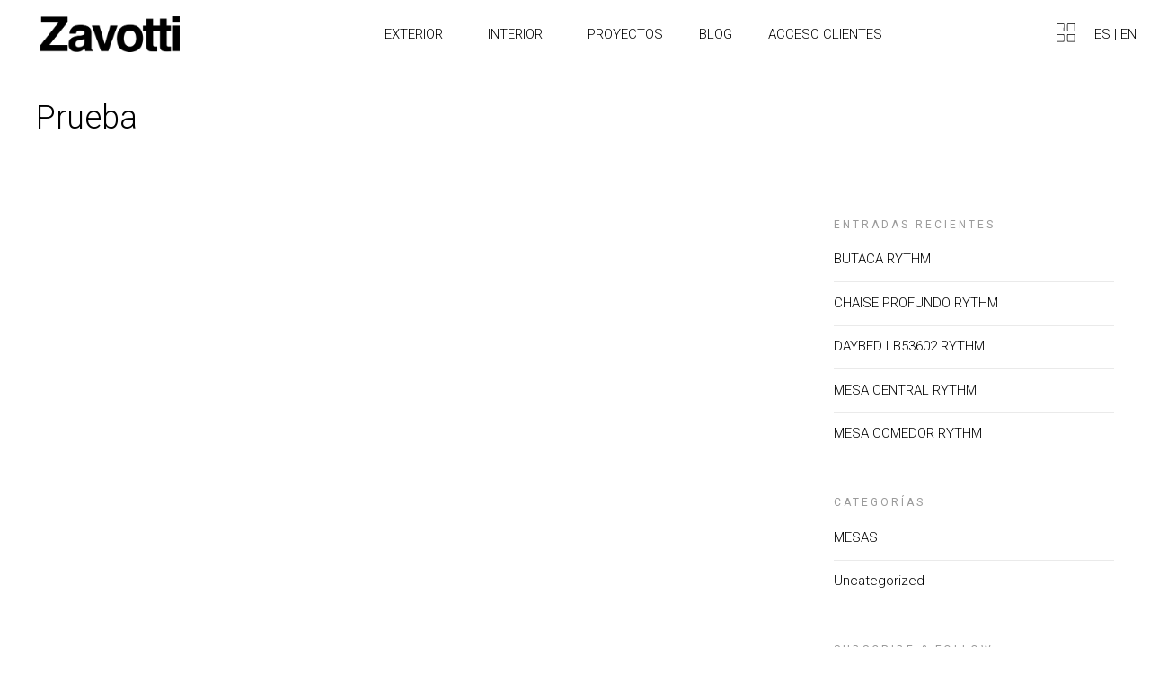

--- FILE ---
content_type: text/html; charset=UTF-8
request_url: https://zavotti.com/prueba/
body_size: 29232
content:
<!DOCTYPE html>
<html lang="es-ES">
<head>
	<meta charset="UTF-8" />
	<meta name="viewport" content="width=device-width, initial-scale=1" />
	<link rel="profile" href="http://gmpg.org/xfn/11" />
	<link rel="pingback" href="https://zavotti.com/xmlrpc.php" />
	<title>Prueba | Zavotti</title>
<meta name='robots' content='max-image-preview:large' />
<link rel='dns-prefetch' href='//www.googletagmanager.com' />
<link rel='dns-prefetch' href='//fonts.googleapis.com' />
<link rel="alternate" type="application/rss+xml" title="Zavotti &raquo; Feed" href="https://zavotti.com/feed/" />
<link rel="alternate" type="application/rss+xml" title="Zavotti &raquo; Feed de los comentarios" href="https://zavotti.com/comments/feed/" />
<script type="text/javascript">
/* <![CDATA[ */
window._wpemojiSettings = {"baseUrl":"https:\/\/s.w.org\/images\/core\/emoji\/15.0.3\/72x72\/","ext":".png","svgUrl":"https:\/\/s.w.org\/images\/core\/emoji\/15.0.3\/svg\/","svgExt":".svg","source":{"concatemoji":"https:\/\/zavotti.com\/wp-includes\/js\/wp-emoji-release.min.js?ver=6.5.7"}};
/*! This file is auto-generated */
!function(i,n){var o,s,e;function c(e){try{var t={supportTests:e,timestamp:(new Date).valueOf()};sessionStorage.setItem(o,JSON.stringify(t))}catch(e){}}function p(e,t,n){e.clearRect(0,0,e.canvas.width,e.canvas.height),e.fillText(t,0,0);var t=new Uint32Array(e.getImageData(0,0,e.canvas.width,e.canvas.height).data),r=(e.clearRect(0,0,e.canvas.width,e.canvas.height),e.fillText(n,0,0),new Uint32Array(e.getImageData(0,0,e.canvas.width,e.canvas.height).data));return t.every(function(e,t){return e===r[t]})}function u(e,t,n){switch(t){case"flag":return n(e,"\ud83c\udff3\ufe0f\u200d\u26a7\ufe0f","\ud83c\udff3\ufe0f\u200b\u26a7\ufe0f")?!1:!n(e,"\ud83c\uddfa\ud83c\uddf3","\ud83c\uddfa\u200b\ud83c\uddf3")&&!n(e,"\ud83c\udff4\udb40\udc67\udb40\udc62\udb40\udc65\udb40\udc6e\udb40\udc67\udb40\udc7f","\ud83c\udff4\u200b\udb40\udc67\u200b\udb40\udc62\u200b\udb40\udc65\u200b\udb40\udc6e\u200b\udb40\udc67\u200b\udb40\udc7f");case"emoji":return!n(e,"\ud83d\udc26\u200d\u2b1b","\ud83d\udc26\u200b\u2b1b")}return!1}function f(e,t,n){var r="undefined"!=typeof WorkerGlobalScope&&self instanceof WorkerGlobalScope?new OffscreenCanvas(300,150):i.createElement("canvas"),a=r.getContext("2d",{willReadFrequently:!0}),o=(a.textBaseline="top",a.font="600 32px Arial",{});return e.forEach(function(e){o[e]=t(a,e,n)}),o}function t(e){var t=i.createElement("script");t.src=e,t.defer=!0,i.head.appendChild(t)}"undefined"!=typeof Promise&&(o="wpEmojiSettingsSupports",s=["flag","emoji"],n.supports={everything:!0,everythingExceptFlag:!0},e=new Promise(function(e){i.addEventListener("DOMContentLoaded",e,{once:!0})}),new Promise(function(t){var n=function(){try{var e=JSON.parse(sessionStorage.getItem(o));if("object"==typeof e&&"number"==typeof e.timestamp&&(new Date).valueOf()<e.timestamp+604800&&"object"==typeof e.supportTests)return e.supportTests}catch(e){}return null}();if(!n){if("undefined"!=typeof Worker&&"undefined"!=typeof OffscreenCanvas&&"undefined"!=typeof URL&&URL.createObjectURL&&"undefined"!=typeof Blob)try{var e="postMessage("+f.toString()+"("+[JSON.stringify(s),u.toString(),p.toString()].join(",")+"));",r=new Blob([e],{type:"text/javascript"}),a=new Worker(URL.createObjectURL(r),{name:"wpTestEmojiSupports"});return void(a.onmessage=function(e){c(n=e.data),a.terminate(),t(n)})}catch(e){}c(n=f(s,u,p))}t(n)}).then(function(e){for(var t in e)n.supports[t]=e[t],n.supports.everything=n.supports.everything&&n.supports[t],"flag"!==t&&(n.supports.everythingExceptFlag=n.supports.everythingExceptFlag&&n.supports[t]);n.supports.everythingExceptFlag=n.supports.everythingExceptFlag&&!n.supports.flag,n.DOMReady=!1,n.readyCallback=function(){n.DOMReady=!0}}).then(function(){return e}).then(function(){var e;n.supports.everything||(n.readyCallback(),(e=n.source||{}).concatemoji?t(e.concatemoji):e.wpemoji&&e.twemoji&&(t(e.twemoji),t(e.wpemoji)))}))}((window,document),window._wpemojiSettings);
/* ]]> */
</script>
<style id='cf-frontend-style-inline-css' type='text/css'>
@font-face {
	font-family: 'The Seasons Light';
	font-style: normal;
	font-weight: 400;
	src: url('https://zavotti.com/wp-content/uploads/2025/07/the-seasons-light.ttf') format('truetype');
}
@font-face {
	font-family: 'Waverly';
	font-style: normal;
	font-weight: 400;
	src: url('https://zavotti.com/wp-content/uploads/2025/07/TAN-WAVERLY.ttf') format('truetype');
}
@font-face {
	font-family: 'Waverly';
	font-style: normal;
	font-weight: 400;
	src: url('https://zavotti.com/wp-content/uploads/2025/07/TAN-WAVERLY.ttf') format('truetype');
}
@font-face {
	font-family: 'CatchyMager';
	font-style: normal;
	font-weight: 400;
	src: url('https://zavotti.com/wp-content/uploads/2025/02/CatchyMager-Normal.woff') format('woff');
}
</style>
<link rel='stylesheet' id='sweetalert2-css' href='https://zavotti.com/wp-content/plugins/user-registration/assets/css/sweetalert2/sweetalert2.min.css?ver=10.16.7' type='text/css' media='all' />
<link rel='stylesheet' id='user-registration-general-css' href='https://zavotti.com/wp-content/plugins/user-registration/assets/css/user-registration.css?ver=3.2.1.1' type='text/css' media='all' />
<link rel='stylesheet' id='user-registration-smallscreen-css' href='https://zavotti.com/wp-content/plugins/user-registration/assets/css/user-registration-smallscreen.css?ver=3.2.1.1' type='text/css' media='only screen and (max-width: 768px)' />
<link rel='stylesheet' id='user-registration-my-account-layout-css' href='https://zavotti.com/wp-content/plugins/user-registration/assets/css/my-account-layout.css?ver=3.2.1.1' type='text/css' media='all' />
<link rel='stylesheet' id='dashicons-css' href='https://zavotti.com/wp-includes/css/dashicons.min.css?ver=6.5.7' type='text/css' media='all' />
<link rel='stylesheet' id='dce-dynamic-visibility-style-css' href='https://zavotti.com/wp-content/plugins/dynamic-visibility-for-elementor/assets/css/dynamic-visibility.css?ver=5.0.10' type='text/css' media='all' />
<style id='wp-emoji-styles-inline-css' type='text/css'>

	img.wp-smiley, img.emoji {
		display: inline !important;
		border: none !important;
		box-shadow: none !important;
		height: 1em !important;
		width: 1em !important;
		margin: 0 0.07em !important;
		vertical-align: -0.1em !important;
		background: none !important;
		padding: 0 !important;
	}
</style>
<style id='classic-theme-styles-inline-css' type='text/css'>
/*! This file is auto-generated */
.wp-block-button__link{color:#fff;background-color:#32373c;border-radius:9999px;box-shadow:none;text-decoration:none;padding:calc(.667em + 2px) calc(1.333em + 2px);font-size:1.125em}.wp-block-file__button{background:#32373c;color:#fff;text-decoration:none}
</style>
<style id='global-styles-inline-css' type='text/css'>
body{--wp--preset--color--black: #000000;--wp--preset--color--cyan-bluish-gray: #abb8c3;--wp--preset--color--white: #ffffff;--wp--preset--color--pale-pink: #f78da7;--wp--preset--color--vivid-red: #cf2e2e;--wp--preset--color--luminous-vivid-orange: #ff6900;--wp--preset--color--luminous-vivid-amber: #fcb900;--wp--preset--color--light-green-cyan: #7bdcb5;--wp--preset--color--vivid-green-cyan: #00d084;--wp--preset--color--pale-cyan-blue: #8ed1fc;--wp--preset--color--vivid-cyan-blue: #0693e3;--wp--preset--color--vivid-purple: #9b51e0;--wp--preset--gradient--vivid-cyan-blue-to-vivid-purple: linear-gradient(135deg,rgba(6,147,227,1) 0%,rgb(155,81,224) 100%);--wp--preset--gradient--light-green-cyan-to-vivid-green-cyan: linear-gradient(135deg,rgb(122,220,180) 0%,rgb(0,208,130) 100%);--wp--preset--gradient--luminous-vivid-amber-to-luminous-vivid-orange: linear-gradient(135deg,rgba(252,185,0,1) 0%,rgba(255,105,0,1) 100%);--wp--preset--gradient--luminous-vivid-orange-to-vivid-red: linear-gradient(135deg,rgba(255,105,0,1) 0%,rgb(207,46,46) 100%);--wp--preset--gradient--very-light-gray-to-cyan-bluish-gray: linear-gradient(135deg,rgb(238,238,238) 0%,rgb(169,184,195) 100%);--wp--preset--gradient--cool-to-warm-spectrum: linear-gradient(135deg,rgb(74,234,220) 0%,rgb(151,120,209) 20%,rgb(207,42,186) 40%,rgb(238,44,130) 60%,rgb(251,105,98) 80%,rgb(254,248,76) 100%);--wp--preset--gradient--blush-light-purple: linear-gradient(135deg,rgb(255,206,236) 0%,rgb(152,150,240) 100%);--wp--preset--gradient--blush-bordeaux: linear-gradient(135deg,rgb(254,205,165) 0%,rgb(254,45,45) 50%,rgb(107,0,62) 100%);--wp--preset--gradient--luminous-dusk: linear-gradient(135deg,rgb(255,203,112) 0%,rgb(199,81,192) 50%,rgb(65,88,208) 100%);--wp--preset--gradient--pale-ocean: linear-gradient(135deg,rgb(255,245,203) 0%,rgb(182,227,212) 50%,rgb(51,167,181) 100%);--wp--preset--gradient--electric-grass: linear-gradient(135deg,rgb(202,248,128) 0%,rgb(113,206,126) 100%);--wp--preset--gradient--midnight: linear-gradient(135deg,rgb(2,3,129) 0%,rgb(40,116,252) 100%);--wp--preset--font-size--small: 13px;--wp--preset--font-size--medium: 20px;--wp--preset--font-size--large: 36px;--wp--preset--font-size--x-large: 42px;--wp--preset--spacing--20: 0.44rem;--wp--preset--spacing--30: 0.67rem;--wp--preset--spacing--40: 1rem;--wp--preset--spacing--50: 1.5rem;--wp--preset--spacing--60: 2.25rem;--wp--preset--spacing--70: 3.38rem;--wp--preset--spacing--80: 5.06rem;--wp--preset--shadow--natural: 6px 6px 9px rgba(0, 0, 0, 0.2);--wp--preset--shadow--deep: 12px 12px 50px rgba(0, 0, 0, 0.4);--wp--preset--shadow--sharp: 6px 6px 0px rgba(0, 0, 0, 0.2);--wp--preset--shadow--outlined: 6px 6px 0px -3px rgba(255, 255, 255, 1), 6px 6px rgba(0, 0, 0, 1);--wp--preset--shadow--crisp: 6px 6px 0px rgba(0, 0, 0, 1);}:where(.is-layout-flex){gap: 0.5em;}:where(.is-layout-grid){gap: 0.5em;}body .is-layout-flex{display: flex;}body .is-layout-flex{flex-wrap: wrap;align-items: center;}body .is-layout-flex > *{margin: 0;}body .is-layout-grid{display: grid;}body .is-layout-grid > *{margin: 0;}:where(.wp-block-columns.is-layout-flex){gap: 2em;}:where(.wp-block-columns.is-layout-grid){gap: 2em;}:where(.wp-block-post-template.is-layout-flex){gap: 1.25em;}:where(.wp-block-post-template.is-layout-grid){gap: 1.25em;}.has-black-color{color: var(--wp--preset--color--black) !important;}.has-cyan-bluish-gray-color{color: var(--wp--preset--color--cyan-bluish-gray) !important;}.has-white-color{color: var(--wp--preset--color--white) !important;}.has-pale-pink-color{color: var(--wp--preset--color--pale-pink) !important;}.has-vivid-red-color{color: var(--wp--preset--color--vivid-red) !important;}.has-luminous-vivid-orange-color{color: var(--wp--preset--color--luminous-vivid-orange) !important;}.has-luminous-vivid-amber-color{color: var(--wp--preset--color--luminous-vivid-amber) !important;}.has-light-green-cyan-color{color: var(--wp--preset--color--light-green-cyan) !important;}.has-vivid-green-cyan-color{color: var(--wp--preset--color--vivid-green-cyan) !important;}.has-pale-cyan-blue-color{color: var(--wp--preset--color--pale-cyan-blue) !important;}.has-vivid-cyan-blue-color{color: var(--wp--preset--color--vivid-cyan-blue) !important;}.has-vivid-purple-color{color: var(--wp--preset--color--vivid-purple) !important;}.has-black-background-color{background-color: var(--wp--preset--color--black) !important;}.has-cyan-bluish-gray-background-color{background-color: var(--wp--preset--color--cyan-bluish-gray) !important;}.has-white-background-color{background-color: var(--wp--preset--color--white) !important;}.has-pale-pink-background-color{background-color: var(--wp--preset--color--pale-pink) !important;}.has-vivid-red-background-color{background-color: var(--wp--preset--color--vivid-red) !important;}.has-luminous-vivid-orange-background-color{background-color: var(--wp--preset--color--luminous-vivid-orange) !important;}.has-luminous-vivid-amber-background-color{background-color: var(--wp--preset--color--luminous-vivid-amber) !important;}.has-light-green-cyan-background-color{background-color: var(--wp--preset--color--light-green-cyan) !important;}.has-vivid-green-cyan-background-color{background-color: var(--wp--preset--color--vivid-green-cyan) !important;}.has-pale-cyan-blue-background-color{background-color: var(--wp--preset--color--pale-cyan-blue) !important;}.has-vivid-cyan-blue-background-color{background-color: var(--wp--preset--color--vivid-cyan-blue) !important;}.has-vivid-purple-background-color{background-color: var(--wp--preset--color--vivid-purple) !important;}.has-black-border-color{border-color: var(--wp--preset--color--black) !important;}.has-cyan-bluish-gray-border-color{border-color: var(--wp--preset--color--cyan-bluish-gray) !important;}.has-white-border-color{border-color: var(--wp--preset--color--white) !important;}.has-pale-pink-border-color{border-color: var(--wp--preset--color--pale-pink) !important;}.has-vivid-red-border-color{border-color: var(--wp--preset--color--vivid-red) !important;}.has-luminous-vivid-orange-border-color{border-color: var(--wp--preset--color--luminous-vivid-orange) !important;}.has-luminous-vivid-amber-border-color{border-color: var(--wp--preset--color--luminous-vivid-amber) !important;}.has-light-green-cyan-border-color{border-color: var(--wp--preset--color--light-green-cyan) !important;}.has-vivid-green-cyan-border-color{border-color: var(--wp--preset--color--vivid-green-cyan) !important;}.has-pale-cyan-blue-border-color{border-color: var(--wp--preset--color--pale-cyan-blue) !important;}.has-vivid-cyan-blue-border-color{border-color: var(--wp--preset--color--vivid-cyan-blue) !important;}.has-vivid-purple-border-color{border-color: var(--wp--preset--color--vivid-purple) !important;}.has-vivid-cyan-blue-to-vivid-purple-gradient-background{background: var(--wp--preset--gradient--vivid-cyan-blue-to-vivid-purple) !important;}.has-light-green-cyan-to-vivid-green-cyan-gradient-background{background: var(--wp--preset--gradient--light-green-cyan-to-vivid-green-cyan) !important;}.has-luminous-vivid-amber-to-luminous-vivid-orange-gradient-background{background: var(--wp--preset--gradient--luminous-vivid-amber-to-luminous-vivid-orange) !important;}.has-luminous-vivid-orange-to-vivid-red-gradient-background{background: var(--wp--preset--gradient--luminous-vivid-orange-to-vivid-red) !important;}.has-very-light-gray-to-cyan-bluish-gray-gradient-background{background: var(--wp--preset--gradient--very-light-gray-to-cyan-bluish-gray) !important;}.has-cool-to-warm-spectrum-gradient-background{background: var(--wp--preset--gradient--cool-to-warm-spectrum) !important;}.has-blush-light-purple-gradient-background{background: var(--wp--preset--gradient--blush-light-purple) !important;}.has-blush-bordeaux-gradient-background{background: var(--wp--preset--gradient--blush-bordeaux) !important;}.has-luminous-dusk-gradient-background{background: var(--wp--preset--gradient--luminous-dusk) !important;}.has-pale-ocean-gradient-background{background: var(--wp--preset--gradient--pale-ocean) !important;}.has-electric-grass-gradient-background{background: var(--wp--preset--gradient--electric-grass) !important;}.has-midnight-gradient-background{background: var(--wp--preset--gradient--midnight) !important;}.has-small-font-size{font-size: var(--wp--preset--font-size--small) !important;}.has-medium-font-size{font-size: var(--wp--preset--font-size--medium) !important;}.has-large-font-size{font-size: var(--wp--preset--font-size--large) !important;}.has-x-large-font-size{font-size: var(--wp--preset--font-size--x-large) !important;}
.wp-block-navigation a:where(:not(.wp-element-button)){color: inherit;}
:where(.wp-block-post-template.is-layout-flex){gap: 1.25em;}:where(.wp-block-post-template.is-layout-grid){gap: 1.25em;}
:where(.wp-block-columns.is-layout-flex){gap: 2em;}:where(.wp-block-columns.is-layout-grid){gap: 2em;}
.wp-block-pullquote{font-size: 1.5em;line-height: 1.6;}
</style>
<link rel='stylesheet' id='style-css' href='https://zavotti.com/wp-content/themes/Basic/style.css?ver=6.5.7' type='text/css' media='all' />
<link rel='stylesheet' id='cg-theme-shortcodes-css' href='https://zavotti.com/wp-content/plugins/basic-theme-shortcodes/css/basic-theme-shortcodes.min.css?ver=6.5.7' type='text/css' media='all' />
<link rel='stylesheet' id='contact-form-7-css' href='https://zavotti.com/wp-content/plugins/contact-form-7/includes/css/styles.css?ver=5.9.4' type='text/css' media='all' />
<link rel='stylesheet' id='rs-plugin-settings-css' href='https://zavotti.com/wp-content/plugins/revslider/public/assets/css/settings.css?ver=5.4.7' type='text/css' media='all' />
<style id='rs-plugin-settings-inline-css' type='text/css'>
#rs-demo-id {}
</style>
<link rel='stylesheet' id='hfe-style-css' href='https://zavotti.com/wp-content/plugins/header-footer-elementor/assets/css/header-footer-elementor.css?ver=1.6.28' type='text/css' media='all' />
<link rel='stylesheet' id='elementor-icons-css' href='https://zavotti.com/wp-content/plugins/elementor/assets/lib/eicons/css/elementor-icons.min.css?ver=5.29.0' type='text/css' media='all' />
<link rel='stylesheet' id='elementor-frontend-css' href='https://zavotti.com/wp-content/plugins/elementor/assets/css/frontend.min.css?ver=3.21.5' type='text/css' media='all' />
<link rel='stylesheet' id='swiper-css' href='https://zavotti.com/wp-content/plugins/elementor/assets/lib/swiper/css/swiper.min.css?ver=5.3.6' type='text/css' media='all' />
<link rel='stylesheet' id='elementor-post-1018-css' href='https://zavotti.com/wp-content/uploads/elementor/css/post-1018.css?ver=1715870560' type='text/css' media='all' />
<link rel='stylesheet' id='elementor-pro-css' href='https://zavotti.com/wp-content/plugins/elementor-pro/assets/css/frontend.min.css?ver=3.21.2' type='text/css' media='all' />
<link rel='stylesheet' id='eihe-front-style-css' href='https://zavotti.com/wp-content/plugins/image-hover-effects-addon-for-elementor/assets/style.min.css?ver=1.4.3' type='text/css' media='all' />
<link rel='stylesheet' id='elementor-global-css' href='https://zavotti.com/wp-content/uploads/elementor/css/global.css?ver=1715870560' type='text/css' media='all' />
<link rel='stylesheet' id='elementor-post-18835-css' href='https://zavotti.com/wp-content/uploads/elementor/css/post-18835.css?ver=1766693784' type='text/css' media='all' />
<link rel='stylesheet' id='hfe-widgets-style-css' href='https://zavotti.com/wp-content/plugins/header-footer-elementor/inc/widgets-css/frontend.css?ver=1.6.28' type='text/css' media='all' />
<link rel='stylesheet' id='elementor-post-3470-css' href='https://zavotti.com/wp-content/uploads/elementor/css/post-3470.css?ver=1718357077' type='text/css' media='all' />
<link rel='stylesheet' id='cg-skin-css' href='https://zavotti.com/wp-admin/admin-ajax.php?action=cg_dynamic_styles&#038;ver=6.5.7' type='text/css' media='all' />
<link rel='stylesheet' id='font-awesome-css' href='https://zavotti.com/wp-content/plugins/elementor/assets/lib/font-awesome/css/font-awesome.min.css?ver=4.7.0' type='text/css' media='all' />
<link rel='stylesheet' id='justifiedGallery.min-css' href='https://zavotti.com/wp-content/themes/Basic/css/justifiedGallery.min.css?ver=6.5.7' type='text/css' media='all' />
<link rel='stylesheet' id='jquery.bxslider-css' href='https://zavotti.com/wp-content/themes/Basic/css/jquery.bxslider.css?ver=4.1.2' type='text/css' media='all' />
<link rel='stylesheet' id='cg-fonts-css' href='https://fonts.googleapis.com/css?family=Roboto%3A100%2C100i%2C300%2C300i%2C400%2C400i%2C600%2C600i%2C700%2C700i%7CRoboto%3A100%2C100i%2C300%2C300i%2C400%2C400i%2C600%2C600i%2C700%2C700i&#038;subset=latin%2Clatin-ext&#038;ver=1.0.0' type='text/css' media='all' />
<link rel='stylesheet' id='wpdreams-asl-basic-css' href='https://zavotti.com/wp-content/plugins/ajax-search-lite/css/style.basic.css?ver=4.12.2' type='text/css' media='all' />
<link rel='stylesheet' id='wpdreams-asl-instance-css' href='https://zavotti.com/wp-content/plugins/ajax-search-lite/css/style-underline.css?ver=4.12.2' type='text/css' media='all' />
<link rel='stylesheet' id='google-fonts-1-css' href='https://fonts.googleapis.com/css?family=Roboto%3A100%2C100italic%2C200%2C200italic%2C300%2C300italic%2C400%2C400italic%2C500%2C500italic%2C600%2C600italic%2C700%2C700italic%2C800%2C800italic%2C900%2C900italic%7CRoboto+Slab%3A100%2C100italic%2C200%2C200italic%2C300%2C300italic%2C400%2C400italic%2C500%2C500italic%2C600%2C600italic%2C700%2C700italic%2C800%2C800italic%2C900%2C900italic&#038;display=auto&#038;ver=6.5.7' type='text/css' media='all' />
<link rel="preconnect" href="https://fonts.gstatic.com/" crossorigin><script type="text/javascript" src="https://zavotti.com/wp-includes/js/jquery/jquery.min.js?ver=3.7.1" id="jquery-core-js"></script>
<script type="text/javascript" src="https://zavotti.com/wp-includes/js/jquery/jquery-migrate.min.js?ver=3.4.1" id="jquery-migrate-js"></script>
<script type="text/javascript" src="https://zavotti.com/wp-content/plugins/revslider/public/assets/js/jquery.themepunch.tools.min.js?ver=5.4.7" id="tp-tools-js"></script>
<script type="text/javascript" src="https://zavotti.com/wp-content/plugins/revslider/public/assets/js/jquery.themepunch.revolution.min.js?ver=5.4.7" id="revmin-js"></script>
<!--[if lt IE 9]>
<script type="text/javascript" src="https://zavotti.com/wp-content/themes/Basic/js/html5.js?ver=3.7.3-pre" id="html5-js"></script>
<![endif]-->

<!-- Fragmento de código de la etiqueta de Google (gtag.js) añadida por Site Kit -->

<!-- Fragmento de código de Google Analytics añadido por Site Kit -->
<script type="text/javascript" src="https://www.googletagmanager.com/gtag/js?id=GT-TNFZP43" id="google_gtagjs-js" async></script>
<script type="text/javascript" id="google_gtagjs-js-after">
/* <![CDATA[ */
window.dataLayer = window.dataLayer || [];function gtag(){dataLayer.push(arguments);}
gtag("set","linker",{"domains":["zavotti.com"]});
gtag("js", new Date());
gtag("set", "developer_id.dZTNiMT", true);
gtag("config", "GT-TNFZP43");
/* ]]> */
</script>

<!-- Finalizar fragmento de código de la etiqueta de Google (gtags.js) añadida por Site Kit -->
<link rel="https://api.w.org/" href="https://zavotti.com/wp-json/" /><link rel="alternate" type="application/json" href="https://zavotti.com/wp-json/wp/v2/pages/6351" /><link rel="EditURI" type="application/rsd+xml" title="RSD" href="https://zavotti.com/xmlrpc.php?rsd" />
<meta name="generator" content="WordPress 6.5.7" />
<link rel="canonical" href="https://zavotti.com/prueba/" />
<link rel='shortlink' href='https://zavotti.com/?p=6351' />
<link rel="alternate" type="application/json+oembed" href="https://zavotti.com/wp-json/oembed/1.0/embed?url=https%3A%2F%2Fzavotti.com%2Fprueba%2F" />
<link rel="alternate" type="text/xml+oembed" href="https://zavotti.com/wp-json/oembed/1.0/embed?url=https%3A%2F%2Fzavotti.com%2Fprueba%2F&#038;format=xml" />
<meta name="generator" content="Site Kit by Google 1.126.0" />	<link rel="shortcut icon" href="https://zavotti.com/wp-content/uploads/2022/10/favicon_zavotti_22.png" />
					<link rel="preconnect" href="https://fonts.gstatic.com" crossorigin />
				<link rel="preload" as="style" href="//fonts.googleapis.com/css?family=Open+Sans&display=swap" />
				<link rel="stylesheet" href="//fonts.googleapis.com/css?family=Open+Sans&display=swap" media="all" />
				<meta name="generator" content="Elementor 3.21.5; features: e_optimized_assets_loading; settings: css_print_method-external, google_font-enabled, font_display-auto">
<meta name="generator" content="Powered by Slider Revolution 5.4.7 - responsive, Mobile-Friendly Slider Plugin for WordPress with comfortable drag and drop interface." />
			            <style>
				            
					div[id*='ajaxsearchlitesettings'].searchsettings .asl_option_inner label {
						font-size: 0px !important;
						color: rgba(0, 0, 0, 0);
					}
					div[id*='ajaxsearchlitesettings'].searchsettings .asl_option_inner label:after {
						font-size: 11px !important;
						position: absolute;
						top: 0;
						left: 0;
						z-index: 1;
					}
					.asl_w_container {
						width: 40px;
						margin: -3px 0px 0px 0px;
						min-width: 200px;
					}
					div[id*='ajaxsearchlite'].asl_m {
						width: 100%;
					}
					div[id*='ajaxsearchliteres'].wpdreams_asl_results div.resdrg span.highlighted {
						font-weight: bold;
						color: rgba(217, 49, 43, 1);
						background-color: rgba(238, 238, 238, 1);
					}
					div[id*='ajaxsearchliteres'].wpdreams_asl_results .results img.asl_image {
						width: 70px;
						height: 70px;
						object-fit: contain;
					}
					div.asl_r .results {
						max-height: none;
					}
				
							.asl_w, .asl_w * {font-family:"Roboto" !important;}
							.asl_m input[type=search]::placeholder{font-family:"Roboto" !important;}
							.asl_m input[type=search]::-webkit-input-placeholder{font-family:"Roboto" !important;}
							.asl_m input[type=search]::-moz-placeholder{font-family:"Roboto" !important;}
							.asl_m input[type=search]:-ms-input-placeholder{font-family:"Roboto" !important;}
						
						div.asl_m.asl_w {
							border:1px none rgb(0, 0, 0) !important;border-radius:0px 0px 0px 0px !important;
							box-shadow: none !important;
						}
						div.asl_m.asl_w .probox {border: none !important;}
					
						div.asl_r.asl_w.vertical .results .item::after {
							display: block;
							position: absolute;
							bottom: 0;
							content: '';
							height: 1px;
							width: 100%;
							background: #D8D8D8;
						}
						div.asl_r.asl_w.vertical .results .item.asl_last_item::after {
							display: none;
						}
					 div.asl_r .results .item .asl_content h3, div.asl_r .results .item .asl_content h3 a {

    color: #303030 !important;
    font-size: 11px !important;
    line-height: 5px !important;
   
}			            </style>
			            <script type="text/javascript">function setREVStartSize(e){
				document.addEventListener("DOMContentLoaded", function() {
					try{ e.c=jQuery(e.c);var i=jQuery(window).width(),t=9999,r=0,n=0,l=0,f=0,s=0,h=0;
						if(e.responsiveLevels&&(jQuery.each(e.responsiveLevels,function(e,f){f>i&&(t=r=f,l=e),i>f&&f>r&&(r=f,n=e)}),t>r&&(l=n)),f=e.gridheight[l]||e.gridheight[0]||e.gridheight,s=e.gridwidth[l]||e.gridwidth[0]||e.gridwidth,h=i/s,h=h>1?1:h,f=Math.round(h*f),"fullscreen"==e.sliderLayout){var u=(e.c.width(),jQuery(window).height());if(void 0!=e.fullScreenOffsetContainer){var c=e.fullScreenOffsetContainer.split(",");if (c) jQuery.each(c,function(e,i){u=jQuery(i).length>0?u-jQuery(i).outerHeight(!0):u}),e.fullScreenOffset.split("%").length>1&&void 0!=e.fullScreenOffset&&e.fullScreenOffset.length>0?u-=jQuery(window).height()*parseInt(e.fullScreenOffset,0)/100:void 0!=e.fullScreenOffset&&e.fullScreenOffset.length>0&&(u-=parseInt(e.fullScreenOffset,0))}f=u}else void 0!=e.minHeight&&f<e.minHeight&&(f=e.minHeight);e.c.closest(".rev_slider_wrapper").css({height:f})					
					}catch(d){console.log("Failure at Presize of Slider:"+d)}
				});
			};</script>
</head>

<body class="page-template-default page page-id-6351 user-registration-page ehf-header ehf-footer ehf-template-Basic ehf-stylesheet-Basic transparent-header standard-menu elementor-default elementor-kit-1018 elementor-page elementor-page-6351">
<div id="page" class="hfeed site">

		<header id="masthead" itemscope="itemscope" itemtype="https://schema.org/WPHeader">
			<p class="main-title bhf-hidden" itemprop="headline"><a href="https://zavotti.com" title="Zavotti" rel="home">Zavotti</a></p>
					<div data-elementor-type="wp-post" data-elementor-id="18835" class="elementor elementor-18835" data-elementor-post-type="elementor-hf">
						<section class="elementor-section elementor-top-section elementor-element elementor-element-be008b7 elementor-hidden-mobile elementor-section-boxed elementor-section-height-default elementor-section-height-default" data-id="be008b7" data-element_type="section" data-settings="{&quot;background_background&quot;:&quot;classic&quot;}">
						<div class="elementor-container elementor-column-gap-default">
					<div class="elementor-column elementor-col-25 elementor-top-column elementor-element elementor-element-8387572" data-id="8387572" data-element_type="column">
			<div class="elementor-widget-wrap elementor-element-populated">
						<div class="elementor-element elementor-element-7a8cbcd elementor-widget elementor-widget-image" data-id="7a8cbcd" data-element_type="widget" data-widget_type="image.default">
				<div class="elementor-widget-container">
														<a href="https://zavotti.com/">
							<img fetchpriority="high" width="3089" height="796" src="https://zavotti.com/wp-content/uploads/2025/09/Zavotti-Black.png" class="attachment-full size-full wp-image-17951" alt="" srcset="https://zavotti.com/wp-content/uploads/2025/09/Zavotti-Black.png 3089w, https://zavotti.com/wp-content/uploads/2025/09/Zavotti-Black-300x77.png 300w, https://zavotti.com/wp-content/uploads/2025/09/Zavotti-Black-1024x264.png 1024w, https://zavotti.com/wp-content/uploads/2025/09/Zavotti-Black-768x198.png 768w, https://zavotti.com/wp-content/uploads/2025/09/Zavotti-Black-200x52.png 200w, https://zavotti.com/wp-content/uploads/2025/09/Zavotti-Black-1536x396.png 1536w, https://zavotti.com/wp-content/uploads/2025/09/Zavotti-Black-2048x528.png 2048w, https://zavotti.com/wp-content/uploads/2025/09/Zavotti-Black-800x206.png 800w" sizes="(max-width: 3089px) 100vw, 3089px" />								</a>
													</div>
				</div>
					</div>
		</div>
				<div class="elementor-column elementor-col-25 elementor-top-column elementor-element elementor-element-b1fdf2e" data-id="b1fdf2e" data-element_type="column">
			<div class="elementor-widget-wrap elementor-element-populated">
						<div class="elementor-element elementor-element-697fd1a elementor-nav-menu__align-center elementor-nav-menu--dropdown-mobile elementor-widget-tablet__width-initial elementor-nav-menu__text-align-aside elementor-nav-menu--toggle elementor-nav-menu--burger elementor-widget elementor-widget-nav-menu" data-id="697fd1a" data-element_type="widget" data-settings="{&quot;submenu_icon&quot;:{&quot;value&quot;:&quot;&lt;i class=\&quot;\&quot;&gt;&lt;\/i&gt;&quot;,&quot;library&quot;:&quot;&quot;},&quot;layout&quot;:&quot;horizontal&quot;,&quot;toggle&quot;:&quot;burger&quot;}" data-widget_type="nav-menu.default">
				<div class="elementor-widget-container">
						<nav class="elementor-nav-menu--main elementor-nav-menu__container elementor-nav-menu--layout-horizontal e--pointer-none">
				<ul id="menu-1-697fd1a" class="elementor-nav-menu"><li class="menu-exterior menu-item menu-item-type-custom menu-item-object-custom menu-item-has-children menu-item-1226"><a href="https://zavotti.com/colecciones-exterior/" class="elementor-item">Exterior</a>
<ul class="sub-menu elementor-nav-menu--dropdown">
	<li class="menu-item menu-item-type-post_type menu-item-object-page menu-item-3217"><a href="https://zavotti.com/colecciones-exterior/" class="elementor-sub-item">Colecciones</a></li>
	<li class="menu-item menu-item-type-post_type menu-item-object-page menu-item-4804"><a href="https://zavotti.com/productos-exterior-todo/" class="elementor-sub-item">Productos</a></li>
</ul>
</li>
<li class="menu-interior menu-item menu-item-type-custom menu-item-object-custom menu-item-has-children menu-item-1225"><a href="https://zavotti.com/colecciones-interior/" class="elementor-item">Interior</a>
<ul class="sub-menu elementor-nav-menu--dropdown">
	<li class="menu-item menu-item-type-post_type menu-item-object-page menu-item-3245"><a href="https://zavotti.com/colecciones-interior/" class="elementor-sub-item">Colecciones</a></li>
	<li class="menu-item menu-item-type-post_type menu-item-object-page menu-item-4907"><a href="https://zavotti.com/productos-interior-todo/" class="elementor-sub-item">Productos</a></li>
</ul>
</li>
<li class="menu-item menu-item-type-post_type menu-item-object-page menu-item-5962"><a href="https://zavotti.com/proyectos/" class="elementor-item">Proyectos</a></li>
<li class="menu-item menu-item-type-post_type menu-item-object-page menu-item-15019"><a href="https://zavotti.com/blog/" class="elementor-item">BLOG</a></li>
<li class="menu-item menu-item-type-custom menu-item-object-custom menu-item-18882"><a href="#elementor-action%3Aaction%3Dpopup%3Aopen%26settings%3DeyJpZCI6IjE4Nzk0IiwidG9nZ2xlIjpmYWxzZX0%3D" class="elementor-item elementor-item-anchor">ACCESO CLIENTES</a></li>
</ul>			</nav>
					<div class="elementor-menu-toggle" role="button" tabindex="0" aria-label="Alternar menú" aria-expanded="false">
			<i aria-hidden="true" role="presentation" class="elementor-menu-toggle__icon--open eicon-menu-bar"></i><i aria-hidden="true" role="presentation" class="elementor-menu-toggle__icon--close eicon-close"></i>			<span class="elementor-screen-only">Menú</span>
		</div>
					<nav class="elementor-nav-menu--dropdown elementor-nav-menu__container" aria-hidden="true">
				<ul id="menu-2-697fd1a" class="elementor-nav-menu"><li class="menu-exterior menu-item menu-item-type-custom menu-item-object-custom menu-item-has-children menu-item-1226"><a href="https://zavotti.com/colecciones-exterior/" class="elementor-item" tabindex="-1">Exterior</a>
<ul class="sub-menu elementor-nav-menu--dropdown">
	<li class="menu-item menu-item-type-post_type menu-item-object-page menu-item-3217"><a href="https://zavotti.com/colecciones-exterior/" class="elementor-sub-item" tabindex="-1">Colecciones</a></li>
	<li class="menu-item menu-item-type-post_type menu-item-object-page menu-item-4804"><a href="https://zavotti.com/productos-exterior-todo/" class="elementor-sub-item" tabindex="-1">Productos</a></li>
</ul>
</li>
<li class="menu-interior menu-item menu-item-type-custom menu-item-object-custom menu-item-has-children menu-item-1225"><a href="https://zavotti.com/colecciones-interior/" class="elementor-item" tabindex="-1">Interior</a>
<ul class="sub-menu elementor-nav-menu--dropdown">
	<li class="menu-item menu-item-type-post_type menu-item-object-page menu-item-3245"><a href="https://zavotti.com/colecciones-interior/" class="elementor-sub-item" tabindex="-1">Colecciones</a></li>
	<li class="menu-item menu-item-type-post_type menu-item-object-page menu-item-4907"><a href="https://zavotti.com/productos-interior-todo/" class="elementor-sub-item" tabindex="-1">Productos</a></li>
</ul>
</li>
<li class="menu-item menu-item-type-post_type menu-item-object-page menu-item-5962"><a href="https://zavotti.com/proyectos/" class="elementor-item" tabindex="-1">Proyectos</a></li>
<li class="menu-item menu-item-type-post_type menu-item-object-page menu-item-15019"><a href="https://zavotti.com/blog/" class="elementor-item" tabindex="-1">BLOG</a></li>
<li class="menu-item menu-item-type-custom menu-item-object-custom menu-item-18882"><a href="#elementor-action%3Aaction%3Dpopup%3Aopen%26settings%3DeyJpZCI6IjE4Nzk0IiwidG9nZ2xlIjpmYWxzZX0%3D" class="elementor-item elementor-item-anchor" tabindex="-1">ACCESO CLIENTES</a></li>
</ul>			</nav>
				</div>
				</div>
					</div>
		</div>
				<div class="elementor-column elementor-col-25 elementor-top-column elementor-element elementor-element-990af55" data-id="990af55" data-element_type="column">
			<div class="elementor-widget-wrap elementor-element-populated">
						<div class="elementor-element elementor-element-a62fa12 elementor-view-default elementor-widget elementor-widget-icon" data-id="a62fa12" data-element_type="widget" data-widget_type="icon.default">
				<div class="elementor-widget-container">
					<div class="elementor-icon-wrapper">
			<a class="elementor-icon" href="#elementor-action%3Aaction%3Dpopup%3Aopen%26settings%3DeyJpZCI6IjE4ODI1IiwidG9nZ2xlIjpmYWxzZX0%3D">
			<svg xmlns="http://www.w3.org/2000/svg" width="1012.000000pt" height="973.000000pt" viewBox="0 0 1012.000000 973.000000" preserveAspectRatio="xMidYMid meet"><g transform="translate(0.000000,973.000000) scale(0.100000,-0.100000)" fill="#000000" stroke="none"><path d="M815 9433 c-169 -38 -306 -150 -367 -301 l-23 -57 -3 -1527 c-2 -1517 -2 -1528 18 -1589 51 -149 157 -255 311 -311 l64 -23 1455 -3 c1067 -2 1477 0 1539 9 200 28 366 177 410 369 7 30 11 547 11 1530 0 1619 3 1536 -56 1652 -36 71 -123 159 -193 197 -122 65 -25 61 -1661 60 -817 -1 -1494 -3 -1505 -6z m3005 -335 c33 -17 51 -35 68 -68 l22 -45 -2 -1467 -3 -1467 -21 -28 c-11 -15 -36 -38 -54 -51 l-33 -22 -1481 2 -1481 3 -31 22 c-69 49 -64 -66 -64 1561 l0 1469 23 34 c12 19 42 44 67 57 l44 22 1451 0 1451 0 44 -22z"></path><path d="M6023 9425 c-85 -23 -153 -63 -219 -129 -34 -34 -73 -85 -88 -114 -59 -116 -56 -34 -56 -1644 0 -1037 3 -1493 11 -1530 36 -175 183 -325 359 -369 45 -12 317 -14 1550 -14 l1495 0 65 23 c84 30 147 71 202 130 56 60 81 101 110 182 l23 65 0 1495 c0 1233 -2 1505 -14 1550 -44 176 -194 323 -369 359 -37 8 -492 11 -1535 10 -1242 0 -1490 -3 -1534 -14z m3037 -327 c25 -13 55 -38 67 -57 l23 -34 0 -1469 c0 -1627 5 -1512 -64 -1561 l-31 -22 -1481 -3 -1481 -2 -34 22 c-19 13 -44 43 -57 68 l-22 45 2 1460 3 1460 23 37 c13 20 41 45 65 57 l42 21 1450 0 1451 0 44 -22z"></path><path d="M794 4225 c-163 -36 -305 -166 -355 -326 -18 -59 -19 -117 -19 -1569 0 -1452 1 -1510 19 -1569 52 -168 205 -302 379 -331 48 -7 498 -10 1547 -8 l1480 3 57 22 c118 45 214 127 271 230 60 111 57 29 57 1653 0 1625 3 1542 -58 1653 -57 105 -149 184 -268 229 l-59 23 -1495 2 c-1216 1 -1506 -1 -1556 -12z m2997 -316 c43 -15 88 -55 105 -96 12 -27 14 -273 14 -1482 0 -998 -3 -1458 -11 -1478 -19 -50 -68 -91 -123 -103 -36 -8 -474 -10 -1487 -8 l-1435 3 -41 27 c-79 52 -73 -80 -73 1558 0 1580 -3 1497 50 1545 50 45 13 44 1531 45 1046 0 1445 -3 1470 -11z"></path><path d="M6070 4233 c-163 -27 -311 -145 -377 -302 l-28 -66 -3 -1500 c-2 -1109 0 -1514 8 -1555 40 -189 187 -335 378 -376 99 -21 2944 -21 3043 0 92 20 163 58 235 127 67 65 103 123 131 214 17 57 18 132 18 1555 0 1423 -1 1498 -18 1555 -10 33 -30 81 -44 107 -34 62 -135 158 -202 192 -113 58 -59 56 -1651 54 -806 0 -1476 -3 -1490 -5z m3000 -339 c19 -11 45 -35 57 -54 l23 -33 0 -1476 0 -1476 -25 -38 c-54 -78 82 -72 -1525 -75 -1011 -2 -1450 0 -1486 8 -59 12 -109 57 -124 111 -14 46 -13 2891 0 2939 12 45 64 95 110 108 23 7 550 10 1485 9 1443 -2 1450 -2 1485 -23z"></path></g></svg>			</a>
		</div>
				</div>
				</div>
					</div>
		</div>
				<div class="elementor-column elementor-col-25 elementor-top-column elementor-element elementor-element-2f075b4" data-id="2f075b4" data-element_type="column">
			<div class="elementor-widget-wrap elementor-element-populated">
						<div class="elementor-element elementor-element-1e41dec elementor-widget elementor-widget-heading" data-id="1e41dec" data-element_type="widget" data-widget_type="heading.default">
				<div class="elementor-widget-container">
			<h2 class="elementor-heading-title elementor-size-default"><a href="https://zavotti.com">ES </a><a href="#"> | </a><a href="https://zavotti.com/home-zavotti-en/"> EN</a></h2>		</div>
				</div>
					</div>
		</div>
					</div>
		</section>
				<section class="elementor-section elementor-top-section elementor-element elementor-element-48370b8 elementor-hidden-tablet elementor-hidden-desktop elementor-section-boxed elementor-section-height-default elementor-section-height-default" data-id="48370b8" data-element_type="section" data-settings="{&quot;background_background&quot;:&quot;classic&quot;}">
						<div class="elementor-container elementor-column-gap-default">
					<div class="elementor-column elementor-col-25 elementor-top-column elementor-element elementor-element-e0c6292" data-id="e0c6292" data-element_type="column">
			<div class="elementor-widget-wrap elementor-element-populated">
						<div class="elementor-element elementor-element-1d60a36 elementor-widget elementor-widget-image" data-id="1d60a36" data-element_type="widget" data-widget_type="image.default">
				<div class="elementor-widget-container">
														<a href="https://zavotti.com/">
							<img fetchpriority="high" width="3089" height="796" src="https://zavotti.com/wp-content/uploads/2025/09/Zavotti-Black.png" class="attachment-full size-full wp-image-17951" alt="" srcset="https://zavotti.com/wp-content/uploads/2025/09/Zavotti-Black.png 3089w, https://zavotti.com/wp-content/uploads/2025/09/Zavotti-Black-300x77.png 300w, https://zavotti.com/wp-content/uploads/2025/09/Zavotti-Black-1024x264.png 1024w, https://zavotti.com/wp-content/uploads/2025/09/Zavotti-Black-768x198.png 768w, https://zavotti.com/wp-content/uploads/2025/09/Zavotti-Black-200x52.png 200w, https://zavotti.com/wp-content/uploads/2025/09/Zavotti-Black-1536x396.png 1536w, https://zavotti.com/wp-content/uploads/2025/09/Zavotti-Black-2048x528.png 2048w, https://zavotti.com/wp-content/uploads/2025/09/Zavotti-Black-800x206.png 800w" sizes="(max-width: 3089px) 100vw, 3089px" />								</a>
													</div>
				</div>
					</div>
		</div>
				<div class="elementor-column elementor-col-25 elementor-top-column elementor-element elementor-element-7a118f0" data-id="7a118f0" data-element_type="column">
			<div class="elementor-widget-wrap">
							</div>
		</div>
				<div class="elementor-column elementor-col-25 elementor-top-column elementor-element elementor-element-b68ad1f" data-id="b68ad1f" data-element_type="column">
			<div class="elementor-widget-wrap elementor-element-populated">
						<div class="elementor-element elementor-element-0e09cb1 elementor-view-default elementor-widget elementor-widget-icon" data-id="0e09cb1" data-element_type="widget" data-widget_type="icon.default">
				<div class="elementor-widget-container">
					<div class="elementor-icon-wrapper">
			<a class="elementor-icon" href="#elementor-action%3Aaction%3Dpopup%3Aopen%26settings%3DeyJpZCI6IjE4OTczIiwidG9nZ2xlIjpmYWxzZX0%3D">
			<svg xmlns="http://www.w3.org/2000/svg" width="1012.000000pt" height="973.000000pt" viewBox="0 0 1012.000000 973.000000" preserveAspectRatio="xMidYMid meet"><g transform="translate(0.000000,973.000000) scale(0.100000,-0.100000)" fill="#000000" stroke="none"><path d="M815 9433 c-169 -38 -306 -150 -367 -301 l-23 -57 -3 -1527 c-2 -1517 -2 -1528 18 -1589 51 -149 157 -255 311 -311 l64 -23 1455 -3 c1067 -2 1477 0 1539 9 200 28 366 177 410 369 7 30 11 547 11 1530 0 1619 3 1536 -56 1652 -36 71 -123 159 -193 197 -122 65 -25 61 -1661 60 -817 -1 -1494 -3 -1505 -6z m3005 -335 c33 -17 51 -35 68 -68 l22 -45 -2 -1467 -3 -1467 -21 -28 c-11 -15 -36 -38 -54 -51 l-33 -22 -1481 2 -1481 3 -31 22 c-69 49 -64 -66 -64 1561 l0 1469 23 34 c12 19 42 44 67 57 l44 22 1451 0 1451 0 44 -22z"></path><path d="M6023 9425 c-85 -23 -153 -63 -219 -129 -34 -34 -73 -85 -88 -114 -59 -116 -56 -34 -56 -1644 0 -1037 3 -1493 11 -1530 36 -175 183 -325 359 -369 45 -12 317 -14 1550 -14 l1495 0 65 23 c84 30 147 71 202 130 56 60 81 101 110 182 l23 65 0 1495 c0 1233 -2 1505 -14 1550 -44 176 -194 323 -369 359 -37 8 -492 11 -1535 10 -1242 0 -1490 -3 -1534 -14z m3037 -327 c25 -13 55 -38 67 -57 l23 -34 0 -1469 c0 -1627 5 -1512 -64 -1561 l-31 -22 -1481 -3 -1481 -2 -34 22 c-19 13 -44 43 -57 68 l-22 45 2 1460 3 1460 23 37 c13 20 41 45 65 57 l42 21 1450 0 1451 0 44 -22z"></path><path d="M794 4225 c-163 -36 -305 -166 -355 -326 -18 -59 -19 -117 -19 -1569 0 -1452 1 -1510 19 -1569 52 -168 205 -302 379 -331 48 -7 498 -10 1547 -8 l1480 3 57 22 c118 45 214 127 271 230 60 111 57 29 57 1653 0 1625 3 1542 -58 1653 -57 105 -149 184 -268 229 l-59 23 -1495 2 c-1216 1 -1506 -1 -1556 -12z m2997 -316 c43 -15 88 -55 105 -96 12 -27 14 -273 14 -1482 0 -998 -3 -1458 -11 -1478 -19 -50 -68 -91 -123 -103 -36 -8 -474 -10 -1487 -8 l-1435 3 -41 27 c-79 52 -73 -80 -73 1558 0 1580 -3 1497 50 1545 50 45 13 44 1531 45 1046 0 1445 -3 1470 -11z"></path><path d="M6070 4233 c-163 -27 -311 -145 -377 -302 l-28 -66 -3 -1500 c-2 -1109 0 -1514 8 -1555 40 -189 187 -335 378 -376 99 -21 2944 -21 3043 0 92 20 163 58 235 127 67 65 103 123 131 214 17 57 18 132 18 1555 0 1423 -1 1498 -18 1555 -10 33 -30 81 -44 107 -34 62 -135 158 -202 192 -113 58 -59 56 -1651 54 -806 0 -1476 -3 -1490 -5z m3000 -339 c19 -11 45 -35 57 -54 l23 -33 0 -1476 0 -1476 -25 -38 c-54 -78 82 -72 -1525 -75 -1011 -2 -1450 0 -1486 8 -59 12 -109 57 -124 111 -14 46 -13 2891 0 2939 12 45 64 95 110 108 23 7 550 10 1485 9 1443 -2 1450 -2 1485 -23z"></path></g></svg>			</a>
		</div>
				</div>
				</div>
					</div>
		</div>
				<div class="elementor-column elementor-col-25 elementor-top-column elementor-element elementor-element-275bf73" data-id="275bf73" data-element_type="column">
			<div class="elementor-widget-wrap elementor-element-populated">
						<div class="elementor-element elementor-element-8ef22d4 elementor-widget elementor-widget-heading" data-id="8ef22d4" data-element_type="widget" data-widget_type="heading.default">
				<div class="elementor-widget-container">
			<h2 class="elementor-heading-title elementor-size-default"><a href="https://zavotti.com">ES </a><a href="#"> | </a><a href="https://zavotti.com/home-zavotti-en/"> EN</a></h2>		</div>
				</div>
					</div>
		</div>
					</div>
		</section>
				</div>
				</header>

	
<main id="main" role="main">

	<div class="container">

	<div class="page-title"><div class="outer"><div class="inner"><h1>Prueba</h1></div></div></div>
	<div class="content">

		<article id="post-6351" class="post-6351 page type-page status-publish hentry">

			<div class="entry-content">

								
								
			</div><!-- .entry-content -->

		</article><!-- #post-## -->

		
	</div>

	<div class="sidebar">
	
		<div class="widget">
		<h3 class="widgettitle">Entradas recientes</h3>
		<ul>
											<li>
					<a href="https://zavotti.com/butaca-rythm/">BUTACA RYTHM</a>
									</li>
											<li>
					<a href="https://zavotti.com/chaise-profundo-rythm/">CHAISE PROFUNDO RYTHM</a>
									</li>
											<li>
					<a href="https://zavotti.com/daybed-lb53602-rythm/">DAYBED LB53602 RYTHM</a>
									</li>
											<li>
					<a href="https://zavotti.com/mesa-central-rythm/">MESA CENTRAL RYTHM</a>
									</li>
											<li>
					<a href="https://zavotti.com/mesa-comedor-rythm/">MESA COMEDOR RYTHM</a>
									</li>
					</ul>

		</div><div class="widget"><h3 class="widgettitle">Categorías</h3>
			<ul>
					<li class="cat-item cat-item-38"><a href="https://zavotti.com/category/mesas/">MESAS</a>
</li>
	<li class="cat-item cat-item-1"><a href="https://zavotti.com/category/uncategorized/">Uncategorized</a>
</li>
			</ul>

			</div><div class="widget"><h3 class="widgettitle">Subscribe &#038; Follow</h3>			<div class="textwidget"><ul class="social">
<li><a href="#"><i class="fa fa-facebook"></i></a></li>
<li><a href="#"><i class="fa fa-twitter"></i></a></li>
<li><a href="#"><i class="fa fa-instagram"></i></a></li>
<li><a href="#"><i class="fa fa-dribbble"></i></a></li>
<li><a href="#"><i class="fa fa-youtube-play"></i></a></li>
</ul></div>
		</div><div class="widget"><h3 class="widgettitle">Recent Posts</h3>
		<ul class="recent-posts">
							<li class="has-thumb">
		            		            	<div class="thumbnail">
							<a href="https://zavotti.com/butaca-rythm/" title="BUTACA RYTHM">
								<img width="55" height="55" src="https://zavotti.com/wp-content/uploads/2024/02/maku_0000_ZAVOTTI-2-2021-12-2395-150x150.jpg" class="attachment-55x55 size-55x55 wp-post-image" alt="BUTACA RYTHM" title="BUTACA RYTHM" decoding="async" srcset="https://zavotti.com/wp-content/uploads/2024/02/maku_0000_ZAVOTTI-2-2021-12-2395-150x150.jpg 150w, https://zavotti.com/wp-content/uploads/2024/02/maku_0000_ZAVOTTI-2-2021-12-2395-300x300.jpg 300w, https://zavotti.com/wp-content/uploads/2024/02/maku_0000_ZAVOTTI-2-2021-12-2395-768x768.jpg 768w, https://zavotti.com/wp-content/uploads/2024/02/maku_0000_ZAVOTTI-2-2021-12-2395-200x200.jpg 200w, https://zavotti.com/wp-content/uploads/2024/02/maku_0000_ZAVOTTI-2-2021-12-2395-800x800.jpg 800w, https://zavotti.com/wp-content/uploads/2024/02/maku_0000_ZAVOTTI-2-2021-12-2395.jpg 900w" sizes="(max-width: 55px) 100vw, 55px" />							</a>
						</div>
		            
					<div class="widget-post-meta">
						<span><a href="https://zavotti.com/butaca-rythm/" rel="bookmark" title="BUTACA RYTHM">BUTACA RYTHM</a></span>
						<span class="post-date">diciembre, 26, 2025</span>
					</div>

				</li>
							<li class="has-thumb">
		            		            	<div class="thumbnail">
							<a href="https://zavotti.com/chaise-profundo-rythm/" title="CHAISE PROFUNDO RYTHM">
								<img width="55" height="55" src="https://zavotti.com/wp-content/uploads/2024/02/maku_0000_ZAVOTTI-2-2021-12-2395-150x150.jpg" class="attachment-55x55 size-55x55 wp-post-image" alt="CHAISE PROFUNDO RYTHM" title="CHAISE PROFUNDO RYTHM" decoding="async" srcset="https://zavotti.com/wp-content/uploads/2024/02/maku_0000_ZAVOTTI-2-2021-12-2395-150x150.jpg 150w, https://zavotti.com/wp-content/uploads/2024/02/maku_0000_ZAVOTTI-2-2021-12-2395-300x300.jpg 300w, https://zavotti.com/wp-content/uploads/2024/02/maku_0000_ZAVOTTI-2-2021-12-2395-768x768.jpg 768w, https://zavotti.com/wp-content/uploads/2024/02/maku_0000_ZAVOTTI-2-2021-12-2395-200x200.jpg 200w, https://zavotti.com/wp-content/uploads/2024/02/maku_0000_ZAVOTTI-2-2021-12-2395-800x800.jpg 800w, https://zavotti.com/wp-content/uploads/2024/02/maku_0000_ZAVOTTI-2-2021-12-2395.jpg 900w" sizes="(max-width: 55px) 100vw, 55px" />							</a>
						</div>
		            
					<div class="widget-post-meta">
						<span><a href="https://zavotti.com/chaise-profundo-rythm/" rel="bookmark" title="CHAISE PROFUNDO RYTHM">CHAISE PROFUNDO RYTHM</a></span>
						<span class="post-date">diciembre, 26, 2025</span>
					</div>

				</li>
							<li class="has-thumb">
		            		            	<div class="thumbnail">
							<a href="https://zavotti.com/daybed-lb53602-rythm/" title="DAYBED LB53602 RYTHM">
								<img width="55" height="55" src="https://zavotti.com/wp-content/uploads/2024/02/maku_0000_ZAVOTTI-2-2021-12-2395-150x150.jpg" class="attachment-55x55 size-55x55 wp-post-image" alt="DAYBED LB53602 RYTHM" title="DAYBED LB53602 RYTHM" decoding="async" srcset="https://zavotti.com/wp-content/uploads/2024/02/maku_0000_ZAVOTTI-2-2021-12-2395-150x150.jpg 150w, https://zavotti.com/wp-content/uploads/2024/02/maku_0000_ZAVOTTI-2-2021-12-2395-300x300.jpg 300w, https://zavotti.com/wp-content/uploads/2024/02/maku_0000_ZAVOTTI-2-2021-12-2395-768x768.jpg 768w, https://zavotti.com/wp-content/uploads/2024/02/maku_0000_ZAVOTTI-2-2021-12-2395-200x200.jpg 200w, https://zavotti.com/wp-content/uploads/2024/02/maku_0000_ZAVOTTI-2-2021-12-2395-800x800.jpg 800w, https://zavotti.com/wp-content/uploads/2024/02/maku_0000_ZAVOTTI-2-2021-12-2395.jpg 900w" sizes="(max-width: 55px) 100vw, 55px" />							</a>
						</div>
		            
					<div class="widget-post-meta">
						<span><a href="https://zavotti.com/daybed-lb53602-rythm/" rel="bookmark" title="DAYBED LB53602 RYTHM">DAYBED LB53602 RYTHM</a></span>
						<span class="post-date">diciembre, 26, 2025</span>
					</div>

				</li>
							<li class="has-thumb">
		            		            	<div class="thumbnail">
							<a href="https://zavotti.com/mesa-central-rythm/" title="MESA CENTRAL RYTHM">
								<img width="55" height="55" src="https://zavotti.com/wp-content/uploads/2024/02/maku_0000_ZAVOTTI-2-2021-12-2395-150x150.jpg" class="attachment-55x55 size-55x55 wp-post-image" alt="MESA CENTRAL RYTHM" title="MESA CENTRAL RYTHM" decoding="async" srcset="https://zavotti.com/wp-content/uploads/2024/02/maku_0000_ZAVOTTI-2-2021-12-2395-150x150.jpg 150w, https://zavotti.com/wp-content/uploads/2024/02/maku_0000_ZAVOTTI-2-2021-12-2395-300x300.jpg 300w, https://zavotti.com/wp-content/uploads/2024/02/maku_0000_ZAVOTTI-2-2021-12-2395-768x768.jpg 768w, https://zavotti.com/wp-content/uploads/2024/02/maku_0000_ZAVOTTI-2-2021-12-2395-200x200.jpg 200w, https://zavotti.com/wp-content/uploads/2024/02/maku_0000_ZAVOTTI-2-2021-12-2395-800x800.jpg 800w, https://zavotti.com/wp-content/uploads/2024/02/maku_0000_ZAVOTTI-2-2021-12-2395.jpg 900w" sizes="(max-width: 55px) 100vw, 55px" />							</a>
						</div>
		            
					<div class="widget-post-meta">
						<span><a href="https://zavotti.com/mesa-central-rythm/" rel="bookmark" title="MESA CENTRAL RYTHM">MESA CENTRAL RYTHM</a></span>
						<span class="post-date">diciembre, 26, 2025</span>
					</div>

				</li>
					</ul>
		<div style="clear:both"></div>
		</div>		</div>	
</div>
</main>


		<footer itemtype="https://schema.org/WPFooter" itemscope="itemscope" id="colophon" role="contentinfo">
			<div class='footer-width-fixer'>		<div data-elementor-type="wp-post" data-elementor-id="3470" class="elementor elementor-3470" data-elementor-post-type="elementor-hf">
						<section class="elementor-section elementor-top-section elementor-element elementor-element-091d529 elementor-section-boxed elementor-section-height-default elementor-section-height-default" data-id="091d529" data-element_type="section" data-settings="{&quot;background_background&quot;:&quot;classic&quot;}">
						<div class="elementor-container elementor-column-gap-default">
					<div class="elementor-column elementor-col-100 elementor-top-column elementor-element elementor-element-539d4da" data-id="539d4da" data-element_type="column">
			<div class="elementor-widget-wrap elementor-element-populated">
						<div class="elementor-element elementor-element-da936a4 elementor-widget elementor-widget-spacer" data-id="da936a4" data-element_type="widget" data-widget_type="spacer.default">
				<div class="elementor-widget-container">
					<div class="elementor-spacer">
			<div class="elementor-spacer-inner"></div>
		</div>
				</div>
				</div>
					</div>
		</div>
					</div>
		</section>
				<section class="elementor-section elementor-top-section elementor-element elementor-element-8bcce6c elementor-section-boxed elementor-section-height-default elementor-section-height-default" data-id="8bcce6c" data-element_type="section" data-settings="{&quot;background_background&quot;:&quot;classic&quot;}">
						<div class="elementor-container elementor-column-gap-default">
					<div class="elementor-column elementor-col-33 elementor-top-column elementor-element elementor-element-ca58d40" data-id="ca58d40" data-element_type="column">
			<div class="elementor-widget-wrap elementor-element-populated">
						<div class="elementor-element elementor-element-814be78 elementor-widget elementor-widget-image" data-id="814be78" data-element_type="widget" data-widget_type="image.default">
				<div class="elementor-widget-container">
														<a href="https://zavotti.com/">
							<img width="868" height="232" src="https://zavotti.com/wp-content/uploads/2021/07/Zavotti_logo_2021-web4-1024x274.png" class="attachment-large size-large wp-image-3520" alt="" srcset="https://zavotti.com/wp-content/uploads/2021/07/Zavotti_logo_2021-web4-1024x274.png 1024w, https://zavotti.com/wp-content/uploads/2021/07/Zavotti_logo_2021-web4-300x80.png 300w, https://zavotti.com/wp-content/uploads/2021/07/Zavotti_logo_2021-web4-768x206.png 768w, https://zavotti.com/wp-content/uploads/2021/07/Zavotti_logo_2021-web4-200x54.png 200w, https://zavotti.com/wp-content/uploads/2021/07/Zavotti_logo_2021-web4-800x214.png 800w, https://zavotti.com/wp-content/uploads/2021/07/Zavotti_logo_2021-web4.png 1106w" sizes="(max-width: 868px) 100vw, 868px" />								</a>
													</div>
				</div>
				<div class="elementor-element elementor-element-e81e39f elementor-widget elementor-widget-heading" data-id="e81e39f" data-element_type="widget" data-widget_type="heading.default">
				<div class="elementor-widget-container">
			<h2 class="elementor-heading-title elementor-size-default">
SIDYCUS DESIGN</h2>		</div>
				</div>
					</div>
		</div>
				<div class="elementor-column elementor-col-33 elementor-top-column elementor-element elementor-element-55c8dc3" data-id="55c8dc3" data-element_type="column">
			<div class="elementor-widget-wrap">
							</div>
		</div>
				<div class="elementor-column elementor-col-33 elementor-top-column elementor-element elementor-element-2805cff" data-id="2805cff" data-element_type="column">
			<div class="elementor-widget-wrap">
							</div>
		</div>
					</div>
		</section>
				<section class="elementor-section elementor-top-section elementor-element elementor-element-5c2e8e5 elementor-hidden-tablet elementor-hidden-mobile elementor-section-boxed elementor-section-height-default elementor-section-height-default" data-id="5c2e8e5" data-element_type="section" data-settings="{&quot;background_background&quot;:&quot;classic&quot;}">
						<div class="elementor-container elementor-column-gap-default">
					<div class="elementor-column elementor-col-16 elementor-top-column elementor-element elementor-element-5ef8d4d" data-id="5ef8d4d" data-element_type="column">
			<div class="elementor-widget-wrap elementor-element-populated">
						<div class="elementor-element elementor-element-6d09f34 elementor-widget elementor-widget-spacer" data-id="6d09f34" data-element_type="widget" data-widget_type="spacer.default">
				<div class="elementor-widget-container">
					<div class="elementor-spacer">
			<div class="elementor-spacer-inner"></div>
		</div>
				</div>
				</div>
				<div class="elementor-element elementor-element-7c47f9c elementor-widget elementor-widget-heading" data-id="7c47f9c" data-element_type="widget" data-widget_type="heading.default">
				<div class="elementor-widget-container">
			<h2 class="elementor-heading-title elementor-size-default"><strong>MÉXICO</strong><br>
</h2>		</div>
				</div>
				<div class="elementor-element elementor-element-e80b41e elementor-widget elementor-widget-heading" data-id="e80b41e" data-element_type="widget" data-widget_type="heading.default">
				<div class="elementor-widget-container">
			<h2 class="elementor-heading-title elementor-size-default">
Nave 1 Libramiento Oriente <br>
Ejército Mexicano Norte 1385<br>
El Diezmo 28010 Colima (México)<br>
</h2>		</div>
				</div>
					</div>
		</div>
				<div class="elementor-column elementor-col-16 elementor-top-column elementor-element elementor-element-1862458" data-id="1862458" data-element_type="column">
			<div class="elementor-widget-wrap elementor-element-populated">
						<div class="elementor-element elementor-element-ef139c8 elementor-widget elementor-widget-spacer" data-id="ef139c8" data-element_type="widget" data-widget_type="spacer.default">
				<div class="elementor-widget-container">
					<div class="elementor-spacer">
			<div class="elementor-spacer-inner"></div>
		</div>
				</div>
				</div>
				<div class="elementor-element elementor-element-f498699 elementor-widget elementor-widget-heading" data-id="f498699" data-element_type="widget" data-widget_type="heading.default">
				<div class="elementor-widget-container">
			<h2 class="elementor-heading-title elementor-size-default"><strong> ESPAÑA</strong><br>
</h2>		</div>
				</div>
				<div class="elementor-element elementor-element-80efb4e elementor-widget elementor-widget-heading" data-id="80efb4e" data-element_type="widget" data-widget_type="heading.default">
				<div class="elementor-widget-container">
			<h2 class="elementor-heading-title elementor-size-default">Partida Els Abellars, num 1<br>
46640 Mogente / Moixent<br>
Valencia, España<br>
</h2>		</div>
				</div>
					</div>
		</div>
				<div class="elementor-column elementor-col-16 elementor-top-column elementor-element elementor-element-6aa2b89" data-id="6aa2b89" data-element_type="column">
			<div class="elementor-widget-wrap elementor-element-populated">
						<div class="elementor-element elementor-element-509162c elementor-widget elementor-widget-spacer" data-id="509162c" data-element_type="widget" data-widget_type="spacer.default">
				<div class="elementor-widget-container">
					<div class="elementor-spacer">
			<div class="elementor-spacer-inner"></div>
		</div>
				</div>
				</div>
				<div class="elementor-element elementor-element-1750541 elementor-widget elementor-widget-heading" data-id="1750541" data-element_type="widget" data-widget_type="heading.default">
				<div class="elementor-widget-container">
			<h2 class="elementor-heading-title elementor-size-default"><strong> REPÚBLICA DOMINICANA</strong><br>
</h2>		</div>
				</div>
				<div class="elementor-element elementor-element-e1fdbe9 elementor-widget elementor-widget-heading" data-id="e1fdbe9" data-element_type="widget" data-widget_type="heading.default">
				<div class="elementor-widget-container">
			<h2 class="elementor-heading-title elementor-size-default">RNC 1-31-73026-4<br>
C/ Veron Bavaro km5, Poligono San Rafel, Nave 3, Veron<br>
Punta Cana, República Dominicana<br>
</h2>		</div>
				</div>
					</div>
		</div>
				<div class="elementor-column elementor-col-16 elementor-top-column elementor-element elementor-element-653cd27" data-id="653cd27" data-element_type="column">
			<div class="elementor-widget-wrap elementor-element-populated">
						<div class="elementor-element elementor-element-9bbf457 elementor-widget elementor-widget-spacer" data-id="9bbf457" data-element_type="widget" data-widget_type="spacer.default">
				<div class="elementor-widget-container">
					<div class="elementor-spacer">
			<div class="elementor-spacer-inner"></div>
		</div>
				</div>
				</div>
				<div class="elementor-element elementor-element-c87e946 elementor-widget elementor-widget-heading" data-id="c87e946" data-element_type="widget" data-widget_type="heading.default">
				<div class="elementor-widget-container">
			<h2 class="elementor-heading-title elementor-size-default"><a href="https://zavotti.com/aviso-legal/">Aviso Legal</a></h2>		</div>
				</div>
				<div class="elementor-element elementor-element-55715e0 elementor-widget elementor-widget-heading" data-id="55715e0" data-element_type="widget" data-widget_type="heading.default">
				<div class="elementor-widget-container">
			<h2 class="elementor-heading-title elementor-size-default"><a href="https://zavotti.com/politica-de-privacidad/">Política de Privacidad 
</a></h2>		</div>
				</div>
				<div class="elementor-element elementor-element-2531497 elementor-widget elementor-widget-heading" data-id="2531497" data-element_type="widget" data-widget_type="heading.default">
				<div class="elementor-widget-container">
			<h2 class="elementor-heading-title elementor-size-default"><a href="https://zavotti.com/politica-cookies/">Política de Cookies
</a></h2>		</div>
				</div>
				<div class="elementor-element elementor-element-613d382 elementor-widget elementor-widget-heading" data-id="613d382" data-element_type="widget" data-widget_type="heading.default">
				<div class="elementor-widget-container">
			<h2 class="elementor-heading-title elementor-size-default">
Zavotti 2023 ©</h2>		</div>
				</div>
					</div>
		</div>
				<div class="elementor-column elementor-col-16 elementor-top-column elementor-element elementor-element-c07d981" data-id="c07d981" data-element_type="column">
			<div class="elementor-widget-wrap elementor-element-populated">
						<div class="elementor-element elementor-element-bd76d10 elementor-widget elementor-widget-spacer" data-id="bd76d10" data-element_type="widget" data-widget_type="spacer.default">
				<div class="elementor-widget-container">
					<div class="elementor-spacer">
			<div class="elementor-spacer-inner"></div>
		</div>
				</div>
				</div>
				<div class="elementor-element elementor-element-585a25f elementor-widget elementor-widget-heading" data-id="585a25f" data-element_type="widget" data-widget_type="heading.default">
				<div class="elementor-widget-container">
			<h2 class="elementor-heading-title elementor-size-default"><a href="https://zavotti.com/newsletter/">SUSCRÍBETE A NUESTRA NEWSLETTER</a></h2>		</div>
				</div>
				<div class="elementor-element elementor-element-21407bc elementor-hidden-tablet elementor-hidden-mobile elementor-widget elementor-widget-text-editor" data-id="21407bc" data-element_type="widget" data-widget_type="text-editor.default">
				<div class="elementor-widget-container">
							<a href="https://www.facebook.com/zavottioutdoor-202383900342312/" target="_blank" rel="noopener"><img class="alignright wp-image-3589" src="https://zavotti.com/wp-content/uploads/2022/09/facebook-icon-300x300-1.png" alt="" width="25" height="25" /></a>
<a href="https://www.linkedin.com/company/zavotti-cima-contract-design-outdoor-forniture/" target="_blank" rel="noopener"><img class="alignright wp-image-3591" src="https://zavotti.com/wp-content/uploads/2022/09/linkedin-icon-300x300-1.png" alt="" width="25" height="25" /></a>
<a href="https://www.instagram.com/zavotti_official/" target="_blank" rel="noopener"><img class="alignright wp-image-3590" src="https://zavotti.com/wp-content/uploads/2022/09/instagram-icon-300x300-1.png" alt="" width="25" height="25" /></a>						</div>
				</div>
					</div>
		</div>
				<div class="elementor-column elementor-col-16 elementor-top-column elementor-element elementor-element-de03c6f" data-id="de03c6f" data-element_type="column">
			<div class="elementor-widget-wrap elementor-element-populated">
						<div class="elementor-element elementor-element-1e81993 elementor-widget elementor-widget-spacer" data-id="1e81993" data-element_type="widget" data-widget_type="spacer.default">
				<div class="elementor-widget-container">
					<div class="elementor-spacer">
			<div class="elementor-spacer-inner"></div>
		</div>
				</div>
				</div>
				<div class="elementor-element elementor-element-5ca4570 elementor-widget elementor-widget-heading" data-id="5ca4570" data-element_type="widget" data-widget_type="heading.default">
				<div class="elementor-widget-container">
			<h2 class="elementor-heading-title elementor-size-default">“Sidycus Design S.L. ha recibido una ayuda de 2900€ del Plan Moves III Comunidad Valenciana para la compra de un vehículo E-Doblo BEV de la Unión Europea con cargo al Fondo NextGenerationEU,

 en el marco del Plan de Recuperación, Trasformación y Resiliencia, para la adquisición de vehículos eléctricos “enchufables” y de pila combustible dentro del Programa de incentivos a la movilidad eficiente y sostenible (Programa MOVES III Vehículos Comunitat Valenciana) del Ministerio para la Transición Ecológica y el Reto Demográfico a través del IDAE, gestionado por el Instituto Valenciano de Competitividad Empresarial (IVACE).”

 </h2>		</div>
				</div>
					</div>
		</div>
					</div>
		</section>
				<section class="elementor-section elementor-top-section elementor-element elementor-element-c0e3d48 elementor-hidden-desktop elementor-section-boxed elementor-section-height-default elementor-section-height-default" data-id="c0e3d48" data-element_type="section" data-settings="{&quot;background_background&quot;:&quot;classic&quot;}">
						<div class="elementor-container elementor-column-gap-default">
					<div class="elementor-column elementor-col-20 elementor-top-column elementor-element elementor-element-bf3e636" data-id="bf3e636" data-element_type="column">
			<div class="elementor-widget-wrap elementor-element-populated">
						<div class="elementor-element elementor-element-cd25716 elementor-widget elementor-widget-spacer" data-id="cd25716" data-element_type="widget" data-widget_type="spacer.default">
				<div class="elementor-widget-container">
					<div class="elementor-spacer">
			<div class="elementor-spacer-inner"></div>
		</div>
				</div>
				</div>
				<div class="elementor-element elementor-element-367ab28 elementor-widget elementor-widget-heading" data-id="367ab28" data-element_type="widget" data-widget_type="heading.default">
				<div class="elementor-widget-container">
			<h2 class="elementor-heading-title elementor-size-default"><strong>MÉXICO</strong><br>
</h2>		</div>
				</div>
				<div class="elementor-element elementor-element-6221db3 elementor-widget elementor-widget-heading" data-id="6221db3" data-element_type="widget" data-widget_type="heading.default">
				<div class="elementor-widget-container">
			<h2 class="elementor-heading-title elementor-size-default">
Nave 1 Libramiento Oriente <br>
Ejército Mexicano Norte 1385<br>
El Diezmo 28010 Colima (México)<br>
</h2>		</div>
				</div>
					</div>
		</div>
				<div class="elementor-column elementor-col-20 elementor-top-column elementor-element elementor-element-a087a7e" data-id="a087a7e" data-element_type="column">
			<div class="elementor-widget-wrap elementor-element-populated">
						<div class="elementor-element elementor-element-ecdfc05 elementor-widget elementor-widget-spacer" data-id="ecdfc05" data-element_type="widget" data-widget_type="spacer.default">
				<div class="elementor-widget-container">
					<div class="elementor-spacer">
			<div class="elementor-spacer-inner"></div>
		</div>
				</div>
				</div>
				<div class="elementor-element elementor-element-1e08a8a elementor-widget elementor-widget-heading" data-id="1e08a8a" data-element_type="widget" data-widget_type="heading.default">
				<div class="elementor-widget-container">
			<h2 class="elementor-heading-title elementor-size-default"><strong> ESPAÑA</strong><br>
</h2>		</div>
				</div>
				<div class="elementor-element elementor-element-4492d56 elementor-widget elementor-widget-heading" data-id="4492d56" data-element_type="widget" data-widget_type="heading.default">
				<div class="elementor-widget-container">
			<h2 class="elementor-heading-title elementor-size-default">Partida Els Abellars, num 1<br>
46640 Mogente / Moixent<br>
Valencia, España<br>
</h2>		</div>
				</div>
					</div>
		</div>
				<div class="elementor-column elementor-col-20 elementor-top-column elementor-element elementor-element-3d82c2c" data-id="3d82c2c" data-element_type="column">
			<div class="elementor-widget-wrap elementor-element-populated">
						<div class="elementor-element elementor-element-2f876ca elementor-widget elementor-widget-spacer" data-id="2f876ca" data-element_type="widget" data-widget_type="spacer.default">
				<div class="elementor-widget-container">
					<div class="elementor-spacer">
			<div class="elementor-spacer-inner"></div>
		</div>
				</div>
				</div>
				<div class="elementor-element elementor-element-c10245a elementor-widget elementor-widget-heading" data-id="c10245a" data-element_type="widget" data-widget_type="heading.default">
				<div class="elementor-widget-container">
			<h2 class="elementor-heading-title elementor-size-default"><strong> REPÚBLICA DOMINICANA</strong><br>
</h2>		</div>
				</div>
				<div class="elementor-element elementor-element-13bfadf elementor-widget elementor-widget-heading" data-id="13bfadf" data-element_type="widget" data-widget_type="heading.default">
				<div class="elementor-widget-container">
			<h2 class="elementor-heading-title elementor-size-default">RNC 1-31-73026-4<br>
C/ Veron Bavaro km5, Poligono San Rafel, Nave 3, Veron<br>
Punta Cana, República Dominicana<br>
</h2>		</div>
				</div>
					</div>
		</div>
				<div class="elementor-column elementor-col-20 elementor-top-column elementor-element elementor-element-e355a46" data-id="e355a46" data-element_type="column">
			<div class="elementor-widget-wrap elementor-element-populated">
						<div class="elementor-element elementor-element-a6e9a6a elementor-widget elementor-widget-spacer" data-id="a6e9a6a" data-element_type="widget" data-widget_type="spacer.default">
				<div class="elementor-widget-container">
					<div class="elementor-spacer">
			<div class="elementor-spacer-inner"></div>
		</div>
				</div>
				</div>
				<div class="elementor-element elementor-element-3215e8e elementor-widget elementor-widget-heading" data-id="3215e8e" data-element_type="widget" data-widget_type="heading.default">
				<div class="elementor-widget-container">
			<h2 class="elementor-heading-title elementor-size-default"><a href="https://zavotti.com/aviso-legal/">Aviso Legal</a></h2>		</div>
				</div>
				<div class="elementor-element elementor-element-ef3beaf elementor-widget elementor-widget-heading" data-id="ef3beaf" data-element_type="widget" data-widget_type="heading.default">
				<div class="elementor-widget-container">
			<h2 class="elementor-heading-title elementor-size-default"><a href="https://zavotti.com/politica-de-privacidad/">Política de Privacidad 
</a></h2>		</div>
				</div>
				<div class="elementor-element elementor-element-a4601af elementor-widget elementor-widget-heading" data-id="a4601af" data-element_type="widget" data-widget_type="heading.default">
				<div class="elementor-widget-container">
			<h2 class="elementor-heading-title elementor-size-default"><a href="https://zavotti.com/politica-cookies/">Política de Cookies
</a></h2>		</div>
				</div>
				<div class="elementor-element elementor-element-58ce6e2 elementor-widget elementor-widget-heading" data-id="58ce6e2" data-element_type="widget" data-widget_type="heading.default">
				<div class="elementor-widget-container">
			<h2 class="elementor-heading-title elementor-size-default">
Zavotti 2023 ©</h2>		</div>
				</div>
					</div>
		</div>
				<div class="elementor-column elementor-col-20 elementor-top-column elementor-element elementor-element-348c2f9" data-id="348c2f9" data-element_type="column">
			<div class="elementor-widget-wrap elementor-element-populated">
						<div class="elementor-element elementor-element-67054a1 elementor-widget elementor-widget-spacer" data-id="67054a1" data-element_type="widget" data-widget_type="spacer.default">
				<div class="elementor-widget-container">
					<div class="elementor-spacer">
			<div class="elementor-spacer-inner"></div>
		</div>
				</div>
				</div>
				<div class="elementor-element elementor-element-ee00ab7 elementor-widget elementor-widget-heading" data-id="ee00ab7" data-element_type="widget" data-widget_type="heading.default">
				<div class="elementor-widget-container">
			<h2 class="elementor-heading-title elementor-size-default"><a href="https://zavotti.com/newsletter/">SUSCRÍBETE A NUESTRA NEWSLETTER</a></h2>		</div>
				</div>
				<div class="elementor-element elementor-element-5032354 elementor-widget elementor-widget-text-editor" data-id="5032354" data-element_type="widget" data-widget_type="text-editor.default">
				<div class="elementor-widget-container">
							<p><a href="https://www.instagram.com/zavotti_official/" target="_blank" rel="noopener"><img class="wp-image-3590 alignleft" src="https://zavotti.com/wp-content/uploads/2022/09/instagram-icon-300x300-1.png" alt="" width="25" height="25" /></a></p><p><a href="https://www.linkedin.com/company/zavotti-cima-contract-design-outdoor-forniture/" target="_blank" rel="noopener"><img class="wp-image-3591 alignleft" src="https://zavotti.com/wp-content/uploads/2022/09/linkedin-icon-300x300-1.png" alt="" width="25" height="25" /></a></p><p><a href="https://www.facebook.com/zavottioutdoor-202383900342312/" target="_blank" rel="noopener"><img class="wp-image-3589 alignleft" src="https://zavotti.com/wp-content/uploads/2022/09/facebook-icon-300x300-1.png" alt="" width="25" height="25" /></a></p>						</div>
				</div>
				<div class="elementor-element elementor-element-1e2a98b elementor-widget elementor-widget-heading" data-id="1e2a98b" data-element_type="widget" data-widget_type="heading.default">
				<div class="elementor-widget-container">
			<h2 class="elementor-heading-title elementor-size-default">“Sidycus Design S.L. ha recibido una ayuda de 2900€ del Plan Moves III Comunidad Valenciana para la compra de un vehículo E-Doblo BEV de la Unión Europea con cargo al Fondo NextGenerationEU,

 en el marco del Plan de Recuperación, Trasformación y Resiliencia, para la adquisición de vehículos eléctricos “enchufables” y de pila combustible dentro del Programa de incentivos a la movilidad eficiente y sostenible (Programa MOVES III Vehículos Comunitat Valenciana) del Ministerio para la Transición Ecológica y el Reto Demográfico a través del IDAE, gestionado por el Instituto Valenciano de Competitividad Empresarial (IVACE).”

 </h2>		</div>
				</div>
					</div>
		</div>
					</div>
		</section>
				<section class="elementor-section elementor-top-section elementor-element elementor-element-74ee749 elementor-section-boxed elementor-section-height-default elementor-section-height-default" data-id="74ee749" data-element_type="section" data-settings="{&quot;background_background&quot;:&quot;classic&quot;}">
						<div class="elementor-container elementor-column-gap-default">
					<div class="elementor-column elementor-col-100 elementor-top-column elementor-element elementor-element-184406f" data-id="184406f" data-element_type="column">
			<div class="elementor-widget-wrap elementor-element-populated">
						<div class="elementor-element elementor-element-3321862 elementor-widget elementor-widget-spacer" data-id="3321862" data-element_type="widget" data-widget_type="spacer.default">
				<div class="elementor-widget-container">
					<div class="elementor-spacer">
			<div class="elementor-spacer-inner"></div>
		</div>
				</div>
				</div>
					</div>
		</div>
					</div>
		</section>
				</div>
		</div>		</footer>
	</div><!-- #page -->
		<div data-elementor-type="popup" data-elementor-id="18825" class="elementor elementor-18825 elementor-location-popup" data-elementor-settings="{&quot;entrance_animation&quot;:&quot;slideInRight&quot;,&quot;exit_animation&quot;:&quot;slideInRight&quot;,&quot;avoid_multiple_popups&quot;:&quot;yes&quot;,&quot;entrance_animation_duration&quot;:{&quot;unit&quot;:&quot;px&quot;,&quot;size&quot;:1.2,&quot;sizes&quot;:[]},&quot;a11y_navigation&quot;:&quot;yes&quot;,&quot;timing&quot;:[]}" data-elementor-post-type="elementor_library">
					<section class="elementor-section elementor-top-section elementor-element elementor-element-4f8cf51b elementor-section-full_width elementor-section-height-min-height elementor-section-items-stretch elementor-section-content-top elementor-section-height-default" data-id="4f8cf51b" data-element_type="section" data-settings="{&quot;background_background&quot;:&quot;classic&quot;}">
						<div class="elementor-container elementor-column-gap-no">
					<div class="elementor-column elementor-col-100 elementor-top-column elementor-element elementor-element-626b60c9" data-id="626b60c9" data-element_type="column" data-settings="{&quot;background_background&quot;:&quot;classic&quot;}">
			<div class="elementor-widget-wrap elementor-element-populated">
						<div class="elementor-element elementor-element-9fea3f3 elementor-widget elementor-widget-spacer" data-id="9fea3f3" data-element_type="widget" data-widget_type="spacer.default">
				<div class="elementor-widget-container">
					<div class="elementor-spacer">
			<div class="elementor-spacer-inner"></div>
		</div>
				</div>
				</div>
				<div class="elementor-element elementor-element-edf6f49 elementor-view-default elementor-widget elementor-widget-icon" data-id="edf6f49" data-element_type="widget" data-widget_type="icon.default">
				<div class="elementor-widget-container">
					<div class="elementor-icon-wrapper">
			<a class="elementor-icon" href="#elementor-action%3Aaction%3Dpopup%3Aclose%26settings%3DeyJkb19ub3Rfc2hvd19hZ2FpbiI6IiJ9">
			<svg xmlns="http://www.w3.org/2000/svg" width="1012.000000pt" height="973.000000pt" viewBox="0 0 1012.000000 973.000000" preserveAspectRatio="xMidYMid meet"><g transform="translate(0.000000,973.000000) scale(0.100000,-0.100000)" fill="#000000" stroke="none"><path d="M815 9433 c-169 -38 -306 -150 -367 -301 l-23 -57 -3 -1527 c-2 -1517 -2 -1528 18 -1589 51 -149 157 -255 311 -311 l64 -23 1455 -3 c1067 -2 1477 0 1539 9 200 28 366 177 410 369 7 30 11 547 11 1530 0 1619 3 1536 -56 1652 -36 71 -123 159 -193 197 -122 65 -25 61 -1661 60 -817 -1 -1494 -3 -1505 -6z m3005 -335 c33 -17 51 -35 68 -68 l22 -45 -2 -1467 -3 -1467 -21 -28 c-11 -15 -36 -38 -54 -51 l-33 -22 -1481 2 -1481 3 -31 22 c-69 49 -64 -66 -64 1561 l0 1469 23 34 c12 19 42 44 67 57 l44 22 1451 0 1451 0 44 -22z"></path><path d="M6023 9425 c-85 -23 -153 -63 -219 -129 -34 -34 -73 -85 -88 -114 -59 -116 -56 -34 -56 -1644 0 -1037 3 -1493 11 -1530 36 -175 183 -325 359 -369 45 -12 317 -14 1550 -14 l1495 0 65 23 c84 30 147 71 202 130 56 60 81 101 110 182 l23 65 0 1495 c0 1233 -2 1505 -14 1550 -44 176 -194 323 -369 359 -37 8 -492 11 -1535 10 -1242 0 -1490 -3 -1534 -14z m3037 -327 c25 -13 55 -38 67 -57 l23 -34 0 -1469 c0 -1627 5 -1512 -64 -1561 l-31 -22 -1481 -3 -1481 -2 -34 22 c-19 13 -44 43 -57 68 l-22 45 2 1460 3 1460 23 37 c13 20 41 45 65 57 l42 21 1450 0 1451 0 44 -22z"></path><path d="M794 4225 c-163 -36 -305 -166 -355 -326 -18 -59 -19 -117 -19 -1569 0 -1452 1 -1510 19 -1569 52 -168 205 -302 379 -331 48 -7 498 -10 1547 -8 l1480 3 57 22 c118 45 214 127 271 230 60 111 57 29 57 1653 0 1625 3 1542 -58 1653 -57 105 -149 184 -268 229 l-59 23 -1495 2 c-1216 1 -1506 -1 -1556 -12z m2997 -316 c43 -15 88 -55 105 -96 12 -27 14 -273 14 -1482 0 -998 -3 -1458 -11 -1478 -19 -50 -68 -91 -123 -103 -36 -8 -474 -10 -1487 -8 l-1435 3 -41 27 c-79 52 -73 -80 -73 1558 0 1580 -3 1497 50 1545 50 45 13 44 1531 45 1046 0 1445 -3 1470 -11z"></path><path d="M6070 4233 c-163 -27 -311 -145 -377 -302 l-28 -66 -3 -1500 c-2 -1109 0 -1514 8 -1555 40 -189 187 -335 378 -376 99 -21 2944 -21 3043 0 92 20 163 58 235 127 67 65 103 123 131 214 17 57 18 132 18 1555 0 1423 -1 1498 -18 1555 -10 33 -30 81 -44 107 -34 62 -135 158 -202 192 -113 58 -59 56 -1651 54 -806 0 -1476 -3 -1490 -5z m3000 -339 c19 -11 45 -35 57 -54 l23 -33 0 -1476 0 -1476 -25 -38 c-54 -78 82 -72 -1525 -75 -1011 -2 -1450 0 -1486 8 -59 12 -109 57 -124 111 -14 46 -13 2891 0 2939 12 45 64 95 110 108 23 7 550 10 1485 9 1443 -2 1450 -2 1485 -23z"></path></g></svg>			</a>
		</div>
				</div>
				</div>
				<div class="elementor-element elementor-element-16d2d10 elementor-widget elementor-widget-spacer" data-id="16d2d10" data-element_type="widget" data-widget_type="spacer.default">
				<div class="elementor-widget-container">
					<div class="elementor-spacer">
			<div class="elementor-spacer-inner"></div>
		</div>
				</div>
				</div>
				<div class="elementor-element elementor-element-808306c elementor-widget elementor-widget-heading" data-id="808306c" data-element_type="widget" data-widget_type="heading.default">
				<div class="elementor-widget-container">
			<h2 class="elementor-heading-title elementor-size-default"><a href="https://zavotti.com/colecciones-exterior/">OUTDOOR</a></h2>		</div>
				</div>
				<div class="elementor-element elementor-element-2593c4c elementor-widget elementor-widget-heading" data-id="2593c4c" data-element_type="widget" data-widget_type="heading.default">
				<div class="elementor-widget-container">
			<h2 class="elementor-heading-title elementor-size-default"><a href="https://zavotti.com/colecciones-interior/">INDOOR</a></h2>		</div>
				</div>
				<div class="elementor-element elementor-element-880814c elementor-widget elementor-widget-heading" data-id="880814c" data-element_type="widget" data-widget_type="heading.default">
				<div class="elementor-widget-container">
			<h2 class="elementor-heading-title elementor-size-default"><a href="https://zavotti.com/productos-exterior-todo/">PRODUCTOS</a></h2>		</div>
				</div>
				<div class="elementor-element elementor-element-ba2c689 elementor-widget elementor-widget-heading" data-id="ba2c689" data-element_type="widget" data-widget_type="heading.default">
				<div class="elementor-widget-container">
			<h2 class="elementor-heading-title elementor-size-default"><a href="https://zavotti.com/proyectos/">PROYECTOS</a></h2>		</div>
				</div>
				<div class="elementor-element elementor-element-8bb1600 elementor-widget elementor-widget-spacer" data-id="8bb1600" data-element_type="widget" data-widget_type="spacer.default">
				<div class="elementor-widget-container">
					<div class="elementor-spacer">
			<div class="elementor-spacer-inner"></div>
		</div>
				</div>
				</div>
				<div class="elementor-element elementor-element-005a91d elementor-widget elementor-widget-heading" data-id="005a91d" data-element_type="widget" data-widget_type="heading.default">
				<div class="elementor-widget-container">
			<h2 class="elementor-heading-title elementor-size-default"><a href="https://zavotti.com/disenadores/">DISEÑADORES</a></h2>		</div>
				</div>
				<div class="elementor-element elementor-element-95cb7d4 elementor-widget elementor-widget-heading" data-id="95cb7d4" data-element_type="widget" data-widget_type="heading.default">
				<div class="elementor-widget-container">
			<h2 class="elementor-heading-title elementor-size-default"><a href="https://zavotti.com/blog/">BLOG</a></h2>		</div>
				</div>
				<div class="elementor-element elementor-element-66f0446 elementor-widget elementor-widget-heading" data-id="66f0446" data-element_type="widget" data-widget_type="heading.default">
				<div class="elementor-widget-container">
			<h2 class="elementor-heading-title elementor-size-default"><a href="https://zavotti.com/prensa/">PRENSA</a></h2>		</div>
				</div>
				<div class="elementor-element elementor-element-ed1d02d elementor-widget elementor-widget-heading" data-id="ed1d02d" data-element_type="widget" data-widget_type="heading.default">
				<div class="elementor-widget-container">
			<h2 class="elementor-heading-title elementor-size-default"><a href="https://zavotti.com/descargas/">DESCARGAS</a></h2>		</div>
				</div>
				<div class="elementor-element elementor-element-404c1e0 elementor-widget elementor-widget-spacer" data-id="404c1e0" data-element_type="widget" data-widget_type="spacer.default">
				<div class="elementor-widget-container">
					<div class="elementor-spacer">
			<div class="elementor-spacer-inner"></div>
		</div>
				</div>
				</div>
				<div class="elementor-element elementor-element-f9c8ab8 elementor-widget elementor-widget-heading" data-id="f9c8ab8" data-element_type="widget" data-widget_type="heading.default">
				<div class="elementor-widget-container">
			<h2 class="elementor-heading-title elementor-size-default"><a href="#elementor-action%3Aaction%3Dpopup%3Aopen%26settings%3DeyJpZCI6IjE4Nzk0IiwidG9nZ2xlIjpmYWxzZX0%3D">ACCESO CLIENTES</a></h2>		</div>
				</div>
				<div class="elementor-element elementor-element-b72d03d elementor-widget elementor-widget-heading" data-id="b72d03d" data-element_type="widget" data-widget_type="heading.default">
				<div class="elementor-widget-container">
			<h2 class="elementor-heading-title elementor-size-default"><a href="https://zavotti.com/contacto/">CONTACTO</a></h2>		</div>
				</div>
				<div class="elementor-element elementor-element-b29bf5e elementor-widget elementor-widget-heading" data-id="b29bf5e" data-element_type="widget" data-widget_type="heading.default">
				<div class="elementor-widget-container">
			<h2 class="elementor-heading-title elementor-size-default"><a href="https://sidycus.com/">SIDYCUS</a></h2>		</div>
				</div>
				<div class="elementor-element elementor-element-6bee65d elementor-widget elementor-widget-spacer" data-id="6bee65d" data-element_type="widget" data-widget_type="spacer.default">
				<div class="elementor-widget-container">
					<div class="elementor-spacer">
			<div class="elementor-spacer-inner"></div>
		</div>
				</div>
				</div>
				<div class="elementor-element elementor-element-c341a25 elementor-widget elementor-widget-shortcode" data-id="c341a25" data-element_type="widget" data-widget_type="shortcode.default">
				<div class="elementor-widget-container">
					<div class="elementor-shortcode"><div class="asl_w_container asl_w_container_1">
	<div id='ajaxsearchlite1'
		 data-id="1"
		 data-instance="1"
		 class="asl_w asl_m asl_m_1 asl_m_1_1">
		<div class="probox">

	
	<div class='prosettings' style='display:none;' data-opened=0>
				<div class='innericon'>
			<svg version="1.1" xmlns="http://www.w3.org/2000/svg" xmlns:xlink="http://www.w3.org/1999/xlink" x="0px" y="0px" width="22" height="22" viewBox="0 0 512 512" enable-background="new 0 0 512 512" xml:space="preserve">
					<polygon transform = "rotate(90 256 256)" points="142.332,104.886 197.48,50 402.5,256 197.48,462 142.332,407.113 292.727,256 "/>
				</svg>
		</div>
	</div>

	
	
	<div class='proinput'>
        <form role="search" action='#' autocomplete="off"
			  aria-label="Search form">
			<input aria-label="Search input"
				   type='search' class='orig'
				   tabindex="0"
				   name='phrase'
				   placeholder='Buscar...'
				   value=''
				   autocomplete="off"/>
			<input aria-label="Search autocomplete"
				   type='text'
				   class='autocomplete'
				   tabindex="-1"
				   name='phrase'
				   value=''
				   autocomplete="off" disabled/>
			<input type='submit' value="Start search" style='width:0; height: 0; visibility: hidden;'>
		</form>
	</div>

	
	
	<button class='promagnifier' tabindex="0" aria-label="Search magnifier">
				<span class='innericon' style="display:block;">
			<svg version="1.1" xmlns="http://www.w3.org/2000/svg" xmlns:xlink="http://www.w3.org/1999/xlink" x="0px" y="0px" width="22" height="22" viewBox="0 0 512 512" enable-background="new 0 0 512 512" xml:space="preserve">
					<path d="M460.355,421.59L353.844,315.078c20.041-27.553,31.885-61.437,31.885-98.037
						C385.729,124.934,310.793,50,218.686,50C126.58,50,51.645,124.934,51.645,217.041c0,92.106,74.936,167.041,167.041,167.041
						c34.912,0,67.352-10.773,94.184-29.158L419.945,462L460.355,421.59z M100.631,217.041c0-65.096,52.959-118.056,118.055-118.056
						c65.098,0,118.057,52.959,118.057,118.056c0,65.096-52.959,118.056-118.057,118.056C153.59,335.097,100.631,282.137,100.631,217.041
						z"/>
				</svg>
		</span>
	</button>

	
	
	<div class='proloading'>

		<div class="asl_loader"><div class="asl_loader-inner asl_simple-circle"></div></div>

			</div>

			<div class='proclose'>
			<svg version="1.1" xmlns="http://www.w3.org/2000/svg" xmlns:xlink="http://www.w3.org/1999/xlink" x="0px"
				 y="0px"
				 width="12" height="12" viewBox="0 0 512 512" enable-background="new 0 0 512 512"
				 xml:space="preserve">
				<polygon points="438.393,374.595 319.757,255.977 438.378,137.348 374.595,73.607 255.995,192.225 137.375,73.622 73.607,137.352 192.246,255.983 73.622,374.625 137.352,438.393 256.002,319.734 374.652,438.378 "/>
			</svg>
		</div>
	
	
</div>	</div>
	<div class='asl_data_container' style="display:none !important;">
		<div class="asl_init_data wpdreams_asl_data_ct"
	 style="display:none !important;"
	 id="asl_init_id_1"
	 data-asl-id="1"
	 data-asl-instance="1"
	 data-asldata="[base64]"></div>	<div id="asl_hidden_data">
		<svg style="position:absolute" height="0" width="0">
			<filter id="aslblur">
				<feGaussianBlur in="SourceGraphic" stdDeviation="4"/>
			</filter>
		</svg>
		<svg style="position:absolute" height="0" width="0">
			<filter id="no_aslblur"></filter>
		</svg>
	</div>
	</div>

	<div id='ajaxsearchliteres1'
	 class='vertical wpdreams_asl_results asl_w asl_r asl_r_1 asl_r_1_1'>

	
	<div class="results">

		
		<div class="resdrg">
		</div>

		
	</div>

	
	
</div>

	<div id='__original__ajaxsearchlitesettings1'
		 data-id="1"
		 class="searchsettings wpdreams_asl_settings asl_w asl_s asl_s_1">
		<form name='options'
	  aria-label="Search settings form"
	  autocomplete = 'off'>

	
	
	<input type="hidden" name="filters_changed" style="display:none;" value="0">
	<input type="hidden" name="filters_initial" style="display:none;" value="1">

	<div class="asl_option_inner hiddend">
		<input type='hidden' name='qtranslate_lang' id='qtranslate_lang1'
			   value='0'/>
	</div>

	
			<div class="asl_option_inner hiddend">
			<input type='hidden' name='polylang_lang'
				   value='es'/>
		</div>
	
	<fieldset class="asl_sett_scroll">
		<legend style="display: none;">Generic selectors</legend>
		<div class="asl_option" tabindex="0">
			<div class="asl_option_inner">
				<input type="checkbox" value="exact"
					   aria-label="Exact matches only"
					   name="asl_gen[]" />
				<div class="asl_option_checkbox"></div>
			</div>
			<div class="asl_option_label">
				Exact matches only			</div>
		</div>
		<div class="asl_option" tabindex="0">
			<div class="asl_option_inner">
				<input type="checkbox" value="title"
					   aria-label="Search in title"
					   name="asl_gen[]"  checked="checked"/>
				<div class="asl_option_checkbox"></div>
			</div>
			<div class="asl_option_label">
				Search in title			</div>
		</div>
		<div class="asl_option" tabindex="0">
			<div class="asl_option_inner">
				<input type="checkbox" value="content"
					   aria-label="Search in content"
					   name="asl_gen[]"  checked="checked"/>
				<div class="asl_option_checkbox"></div>
			</div>
			<div class="asl_option_label">
				Search in content			</div>
		</div>
		<div class="asl_option_inner hiddend">
			<input type="checkbox" value="excerpt"
				   aria-label="Search in excerpt"
				   name="asl_gen[]" />
			<div class="asl_option_checkbox"></div>
		</div>
	</fieldset>
	<fieldset class="asl_sett_scroll">
		<legend style="display: none;">Post Type Selectors</legend>
					<div class="asl_option_inner hiddend">
				<input type="checkbox" value="post"
					   aria-label="Hidden option, ignore please"
					   name="customset[]" checked="checked"/>
			</div>
				</fieldset>
	</form>
	</div>
</div></div>
				</div>
				</div>
				<div class="elementor-element elementor-element-22b208a elementor-widget elementor-widget-spacer" data-id="22b208a" data-element_type="widget" data-widget_type="spacer.default">
				<div class="elementor-widget-container">
					<div class="elementor-spacer">
			<div class="elementor-spacer-inner"></div>
		</div>
				</div>
				</div>
					</div>
		</div>
					</div>
		</section>
				</div>
				<div data-elementor-type="popup" data-elementor-id="18973" class="elementor elementor-18973 elementor-location-popup" data-elementor-settings="{&quot;entrance_animation&quot;:&quot;slideInRight&quot;,&quot;exit_animation&quot;:&quot;slideInRight&quot;,&quot;avoid_multiple_popups&quot;:&quot;yes&quot;,&quot;entrance_animation_duration&quot;:{&quot;unit&quot;:&quot;px&quot;,&quot;size&quot;:1.2,&quot;sizes&quot;:[]},&quot;a11y_navigation&quot;:&quot;yes&quot;,&quot;timing&quot;:[]}" data-elementor-post-type="elementor_library">
					<section class="elementor-section elementor-top-section elementor-element elementor-element-45df2515 elementor-section-height-min-height elementor-section-items-stretch elementor-section-content-top elementor-section-boxed elementor-section-height-default" data-id="45df2515" data-element_type="section" data-settings="{&quot;background_background&quot;:&quot;classic&quot;}">
						<div class="elementor-container elementor-column-gap-no">
					<div class="elementor-column elementor-col-100 elementor-top-column elementor-element elementor-element-7ef8131a" data-id="7ef8131a" data-element_type="column" data-settings="{&quot;background_background&quot;:&quot;classic&quot;}">
			<div class="elementor-widget-wrap elementor-element-populated">
						<div class="elementor-element elementor-element-77796ccc elementor-widget elementor-widget-spacer" data-id="77796ccc" data-element_type="widget" data-widget_type="spacer.default">
				<div class="elementor-widget-container">
					<div class="elementor-spacer">
			<div class="elementor-spacer-inner"></div>
		</div>
				</div>
				</div>
				<div class="elementor-element elementor-element-7708e84 elementor-view-default elementor-widget elementor-widget-icon" data-id="7708e84" data-element_type="widget" data-widget_type="icon.default">
				<div class="elementor-widget-container">
					<div class="elementor-icon-wrapper">
			<a class="elementor-icon" href="#elementor-action%3Aaction%3Dpopup%3Aclose%26settings%3DeyJkb19ub3Rfc2hvd19hZ2FpbiI6IiJ9">
			<svg xmlns="http://www.w3.org/2000/svg" width="1012.000000pt" height="973.000000pt" viewBox="0 0 1012.000000 973.000000" preserveAspectRatio="xMidYMid meet"><g transform="translate(0.000000,973.000000) scale(0.100000,-0.100000)" fill="#000000" stroke="none"><path d="M815 9433 c-169 -38 -306 -150 -367 -301 l-23 -57 -3 -1527 c-2 -1517 -2 -1528 18 -1589 51 -149 157 -255 311 -311 l64 -23 1455 -3 c1067 -2 1477 0 1539 9 200 28 366 177 410 369 7 30 11 547 11 1530 0 1619 3 1536 -56 1652 -36 71 -123 159 -193 197 -122 65 -25 61 -1661 60 -817 -1 -1494 -3 -1505 -6z m3005 -335 c33 -17 51 -35 68 -68 l22 -45 -2 -1467 -3 -1467 -21 -28 c-11 -15 -36 -38 -54 -51 l-33 -22 -1481 2 -1481 3 -31 22 c-69 49 -64 -66 -64 1561 l0 1469 23 34 c12 19 42 44 67 57 l44 22 1451 0 1451 0 44 -22z"></path><path d="M6023 9425 c-85 -23 -153 -63 -219 -129 -34 -34 -73 -85 -88 -114 -59 -116 -56 -34 -56 -1644 0 -1037 3 -1493 11 -1530 36 -175 183 -325 359 -369 45 -12 317 -14 1550 -14 l1495 0 65 23 c84 30 147 71 202 130 56 60 81 101 110 182 l23 65 0 1495 c0 1233 -2 1505 -14 1550 -44 176 -194 323 -369 359 -37 8 -492 11 -1535 10 -1242 0 -1490 -3 -1534 -14z m3037 -327 c25 -13 55 -38 67 -57 l23 -34 0 -1469 c0 -1627 5 -1512 -64 -1561 l-31 -22 -1481 -3 -1481 -2 -34 22 c-19 13 -44 43 -57 68 l-22 45 2 1460 3 1460 23 37 c13 20 41 45 65 57 l42 21 1450 0 1451 0 44 -22z"></path><path d="M794 4225 c-163 -36 -305 -166 -355 -326 -18 -59 -19 -117 -19 -1569 0 -1452 1 -1510 19 -1569 52 -168 205 -302 379 -331 48 -7 498 -10 1547 -8 l1480 3 57 22 c118 45 214 127 271 230 60 111 57 29 57 1653 0 1625 3 1542 -58 1653 -57 105 -149 184 -268 229 l-59 23 -1495 2 c-1216 1 -1506 -1 -1556 -12z m2997 -316 c43 -15 88 -55 105 -96 12 -27 14 -273 14 -1482 0 -998 -3 -1458 -11 -1478 -19 -50 -68 -91 -123 -103 -36 -8 -474 -10 -1487 -8 l-1435 3 -41 27 c-79 52 -73 -80 -73 1558 0 1580 -3 1497 50 1545 50 45 13 44 1531 45 1046 0 1445 -3 1470 -11z"></path><path d="M6070 4233 c-163 -27 -311 -145 -377 -302 l-28 -66 -3 -1500 c-2 -1109 0 -1514 8 -1555 40 -189 187 -335 378 -376 99 -21 2944 -21 3043 0 92 20 163 58 235 127 67 65 103 123 131 214 17 57 18 132 18 1555 0 1423 -1 1498 -18 1555 -10 33 -30 81 -44 107 -34 62 -135 158 -202 192 -113 58 -59 56 -1651 54 -806 0 -1476 -3 -1490 -5z m3000 -339 c19 -11 45 -35 57 -54 l23 -33 0 -1476 0 -1476 -25 -38 c-54 -78 82 -72 -1525 -75 -1011 -2 -1450 0 -1486 8 -59 12 -109 57 -124 111 -14 46 -13 2891 0 2939 12 45 64 95 110 108 23 7 550 10 1485 9 1443 -2 1450 -2 1485 -23z"></path></g></svg>			</a>
		</div>
				</div>
				</div>
				<div class="elementor-element elementor-element-66aac3f elementor-widget elementor-widget-spacer" data-id="66aac3f" data-element_type="widget" data-widget_type="spacer.default">
				<div class="elementor-widget-container">
					<div class="elementor-spacer">
			<div class="elementor-spacer-inner"></div>
		</div>
				</div>
				</div>
				<div class="elementor-element elementor-element-4389c2dc elementor-widget elementor-widget-heading" data-id="4389c2dc" data-element_type="widget" data-widget_type="heading.default">
				<div class="elementor-widget-container">
			<h2 class="elementor-heading-title elementor-size-default"><a href="https://zavotti.com/colecciones-exterior/">OUTDOOR</a></h2>		</div>
				</div>
				<div class="elementor-element elementor-element-3dbdbbee elementor-widget elementor-widget-heading" data-id="3dbdbbee" data-element_type="widget" data-widget_type="heading.default">
				<div class="elementor-widget-container">
			<h2 class="elementor-heading-title elementor-size-default"><a href="https://zavotti.com/colecciones-interior/">INDOOR</a></h2>		</div>
				</div>
				<div class="elementor-element elementor-element-831626a elementor-widget elementor-widget-heading" data-id="831626a" data-element_type="widget" data-widget_type="heading.default">
				<div class="elementor-widget-container">
			<h2 class="elementor-heading-title elementor-size-default"><a href="https://zavotti.com/productos-exterior-todo/">PRODUCTOS</a></h2>		</div>
				</div>
				<div class="elementor-element elementor-element-108266d3 elementor-widget elementor-widget-heading" data-id="108266d3" data-element_type="widget" data-widget_type="heading.default">
				<div class="elementor-widget-container">
			<h2 class="elementor-heading-title elementor-size-default"><a href="https://zavotti.com/proyectos/">PROYECTOS</a></h2>		</div>
				</div>
				<div class="elementor-element elementor-element-38d3be47 elementor-widget elementor-widget-spacer" data-id="38d3be47" data-element_type="widget" data-widget_type="spacer.default">
				<div class="elementor-widget-container">
					<div class="elementor-spacer">
			<div class="elementor-spacer-inner"></div>
		</div>
				</div>
				</div>
				<div class="elementor-element elementor-element-039d5d1 elementor-widget elementor-widget-heading" data-id="039d5d1" data-element_type="widget" data-widget_type="heading.default">
				<div class="elementor-widget-container">
			<h2 class="elementor-heading-title elementor-size-default"><a href="https://zavotti.com/disenadores/">DISEÑADORES</a></h2>		</div>
				</div>
				<div class="elementor-element elementor-element-8736d14 elementor-widget elementor-widget-heading" data-id="8736d14" data-element_type="widget" data-widget_type="heading.default">
				<div class="elementor-widget-container">
			<h2 class="elementor-heading-title elementor-size-default"><a href="https://zavotti.com/blog/">BLOG</a></h2>		</div>
				</div>
				<div class="elementor-element elementor-element-15af762 elementor-widget elementor-widget-heading" data-id="15af762" data-element_type="widget" data-widget_type="heading.default">
				<div class="elementor-widget-container">
			<h2 class="elementor-heading-title elementor-size-default"><a href="https://zavotti.com/prensa/">PRENSA</a></h2>		</div>
				</div>
				<div class="elementor-element elementor-element-5ea645a8 elementor-widget elementor-widget-heading" data-id="5ea645a8" data-element_type="widget" data-widget_type="heading.default">
				<div class="elementor-widget-container">
			<h2 class="elementor-heading-title elementor-size-default"><a href="https://zavotti.com/descargas/">DESCARGAS</a></h2>		</div>
				</div>
				<div class="elementor-element elementor-element-45319253 elementor-widget elementor-widget-spacer" data-id="45319253" data-element_type="widget" data-widget_type="spacer.default">
				<div class="elementor-widget-container">
					<div class="elementor-spacer">
			<div class="elementor-spacer-inner"></div>
		</div>
				</div>
				</div>
				<div class="elementor-element elementor-element-223a81d3 elementor-widget elementor-widget-heading" data-id="223a81d3" data-element_type="widget" data-widget_type="heading.default">
				<div class="elementor-widget-container">
			<h2 class="elementor-heading-title elementor-size-default"><a href="#elementor-action%3Aaction%3Dpopup%3Aopen%26settings%3DeyJpZCI6IjE4Nzk0IiwidG9nZ2xlIjpmYWxzZX0%3D">ACCESO CLIENTES</a></h2>		</div>
				</div>
				<div class="elementor-element elementor-element-191ccdeb elementor-widget elementor-widget-heading" data-id="191ccdeb" data-element_type="widget" data-widget_type="heading.default">
				<div class="elementor-widget-container">
			<h2 class="elementor-heading-title elementor-size-default"><a href="https://zavotti.com/contacto/">CONTACTO</a></h2>		</div>
				</div>
				<div class="elementor-element elementor-element-3157b32a elementor-widget elementor-widget-heading" data-id="3157b32a" data-element_type="widget" data-widget_type="heading.default">
				<div class="elementor-widget-container">
			<h2 class="elementor-heading-title elementor-size-default"><a href="https://sidycus.com/">SIDYCUS</a></h2>		</div>
				</div>
				<div class="elementor-element elementor-element-181e0e3a elementor-widget elementor-widget-spacer" data-id="181e0e3a" data-element_type="widget" data-widget_type="spacer.default">
				<div class="elementor-widget-container">
					<div class="elementor-spacer">
			<div class="elementor-spacer-inner"></div>
		</div>
				</div>
				</div>
				<div class="elementor-element elementor-element-4db5306 elementor-widget elementor-widget-shortcode" data-id="4db5306" data-element_type="widget" data-widget_type="shortcode.default">
				<div class="elementor-widget-container">
					<div class="elementor-shortcode"><div class="asl_w_container asl_w_container_2">
	<div id='ajaxsearchlite2'
		 data-id="2"
		 data-instance="1"
		 class="asl_w asl_m asl_m_2 asl_m_2_1">
		<div class="probox">

	
	<div class='prosettings' style='display:none;' data-opened=0>
				<div class='innericon'>
			<svg version="1.1" xmlns="http://www.w3.org/2000/svg" xmlns:xlink="http://www.w3.org/1999/xlink" x="0px" y="0px" width="22" height="22" viewBox="0 0 512 512" enable-background="new 0 0 512 512" xml:space="preserve">
					<polygon transform = "rotate(90 256 256)" points="142.332,104.886 197.48,50 402.5,256 197.48,462 142.332,407.113 292.727,256 "/>
				</svg>
		</div>
	</div>

	
	
	<div class='proinput'>
        <form role="search" action='#' autocomplete="off"
			  aria-label="Search form">
			<input aria-label="Search input"
				   type='search' class='orig'
				   tabindex="0"
				   name='phrase'
				   placeholder='Buscar...'
				   value=''
				   autocomplete="off"/>
			<input aria-label="Search autocomplete"
				   type='text'
				   class='autocomplete'
				   tabindex="-1"
				   name='phrase'
				   value=''
				   autocomplete="off" disabled/>
			<input type='submit' value="Start search" style='width:0; height: 0; visibility: hidden;'>
		</form>
	</div>

	
	
	<button class='promagnifier' tabindex="0" aria-label="Search magnifier">
				<span class='innericon' style="display:block;">
			<svg version="1.1" xmlns="http://www.w3.org/2000/svg" xmlns:xlink="http://www.w3.org/1999/xlink" x="0px" y="0px" width="22" height="22" viewBox="0 0 512 512" enable-background="new 0 0 512 512" xml:space="preserve">
					<path d="M460.355,421.59L353.844,315.078c20.041-27.553,31.885-61.437,31.885-98.037
						C385.729,124.934,310.793,50,218.686,50C126.58,50,51.645,124.934,51.645,217.041c0,92.106,74.936,167.041,167.041,167.041
						c34.912,0,67.352-10.773,94.184-29.158L419.945,462L460.355,421.59z M100.631,217.041c0-65.096,52.959-118.056,118.055-118.056
						c65.098,0,118.057,52.959,118.057,118.056c0,65.096-52.959,118.056-118.057,118.056C153.59,335.097,100.631,282.137,100.631,217.041
						z"/>
				</svg>
		</span>
	</button>

	
	
	<div class='proloading'>

		<div class="asl_loader"><div class="asl_loader-inner asl_simple-circle"></div></div>

			</div>

			<div class='proclose'>
			<svg version="1.1" xmlns="http://www.w3.org/2000/svg" xmlns:xlink="http://www.w3.org/1999/xlink" x="0px"
				 y="0px"
				 width="12" height="12" viewBox="0 0 512 512" enable-background="new 0 0 512 512"
				 xml:space="preserve">
				<polygon points="438.393,374.595 319.757,255.977 438.378,137.348 374.595,73.607 255.995,192.225 137.375,73.622 73.607,137.352 192.246,255.983 73.622,374.625 137.352,438.393 256.002,319.734 374.652,438.378 "/>
			</svg>
		</div>
	
	
</div>	</div>
	<div class='asl_data_container' style="display:none !important;">
		<div class="asl_init_data wpdreams_asl_data_ct"
	 style="display:none !important;"
	 id="asl_init_id_2"
	 data-asl-id="2"
	 data-asl-instance="1"
	 data-asldata="[base64]"></div>	</div>

	<div id='ajaxsearchliteres2'
	 class='vertical wpdreams_asl_results asl_w asl_r asl_r_2 asl_r_2_1'>

	
	<div class="results">

		
		<div class="resdrg">
		</div>

		
	</div>

	
	
</div>

	<div id='__original__ajaxsearchlitesettings2'
		 data-id="2"
		 class="searchsettings wpdreams_asl_settings asl_w asl_s asl_s_2">
		<form name='options'
	  aria-label="Search settings form"
	  autocomplete = 'off'>

	
	
	<input type="hidden" name="filters_changed" style="display:none;" value="0">
	<input type="hidden" name="filters_initial" style="display:none;" value="1">

	<div class="asl_option_inner hiddend">
		<input type='hidden' name='qtranslate_lang' id='qtranslate_lang2'
			   value='0'/>
	</div>

	
			<div class="asl_option_inner hiddend">
			<input type='hidden' name='polylang_lang'
				   value='es'/>
		</div>
	
	<fieldset class="asl_sett_scroll">
		<legend style="display: none;">Generic selectors</legend>
		<div class="asl_option" tabindex="0">
			<div class="asl_option_inner">
				<input type="checkbox" value="exact"
					   aria-label="Exact matches only"
					   name="asl_gen[]" />
				<div class="asl_option_checkbox"></div>
			</div>
			<div class="asl_option_label">
				Exact matches only			</div>
		</div>
		<div class="asl_option" tabindex="0">
			<div class="asl_option_inner">
				<input type="checkbox" value="title"
					   aria-label="Search in title"
					   name="asl_gen[]"  checked="checked"/>
				<div class="asl_option_checkbox"></div>
			</div>
			<div class="asl_option_label">
				Search in title			</div>
		</div>
		<div class="asl_option" tabindex="0">
			<div class="asl_option_inner">
				<input type="checkbox" value="content"
					   aria-label="Search in content"
					   name="asl_gen[]"  checked="checked"/>
				<div class="asl_option_checkbox"></div>
			</div>
			<div class="asl_option_label">
				Search in content			</div>
		</div>
		<div class="asl_option_inner hiddend">
			<input type="checkbox" value="excerpt"
				   aria-label="Search in excerpt"
				   name="asl_gen[]" />
			<div class="asl_option_checkbox"></div>
		</div>
	</fieldset>
	<fieldset class="asl_sett_scroll">
		<legend style="display: none;">Post Type Selectors</legend>
					<div class="asl_option_inner hiddend">
				<input type="checkbox" value="post"
					   aria-label="Hidden option, ignore please"
					   name="customset[]" checked="checked"/>
			</div>
				</fieldset>
	</form>
	</div>
</div></div>
				</div>
				</div>
				<div class="elementor-element elementor-element-55cab1e3 elementor-widget elementor-widget-spacer" data-id="55cab1e3" data-element_type="widget" data-widget_type="spacer.default">
				<div class="elementor-widget-container">
					<div class="elementor-spacer">
			<div class="elementor-spacer-inner"></div>
		</div>
				</div>
				</div>
					</div>
		</div>
					</div>
		</section>
				</div>
				<div data-elementor-type="popup" data-elementor-id="18794" class="elementor elementor-18794 elementor-location-popup" data-elementor-settings="{&quot;entrance_animation&quot;:&quot;slideInDown&quot;,&quot;exit_animation&quot;:&quot;slideInDown&quot;,&quot;entrance_animation_duration&quot;:{&quot;unit&quot;:&quot;px&quot;,&quot;size&quot;:&quot;1&quot;,&quot;sizes&quot;:[]},&quot;avoid_multiple_popups&quot;:&quot;yes&quot;,&quot;a11y_navigation&quot;:&quot;yes&quot;,&quot;timing&quot;:[]}" data-elementor-post-type="elementor_library">
					<section class="elementor-section elementor-top-section elementor-element elementor-element-e0a77e9 elementor-section-boxed elementor-section-height-default elementor-section-height-default" data-id="e0a77e9" data-element_type="section">
						<div class="elementor-container elementor-column-gap-default">
					<div class="elementor-column elementor-col-100 elementor-top-column elementor-element elementor-element-32ed1df" data-id="32ed1df" data-element_type="column">
			<div class="elementor-widget-wrap elementor-element-populated">
						<div class="elementor-element elementor-element-b4ae52f elementor-widget elementor-widget-image" data-id="b4ae52f" data-element_type="widget" data-widget_type="image.default">
				<div class="elementor-widget-container">
													<img width="3089" height="796" src="https://zavotti.com/wp-content/uploads/2025/09/Zavotti-Black.png" class="attachment-full size-full wp-image-17951" alt="" srcset="https://zavotti.com/wp-content/uploads/2025/09/Zavotti-Black.png 3089w, https://zavotti.com/wp-content/uploads/2025/09/Zavotti-Black-300x77.png 300w, https://zavotti.com/wp-content/uploads/2025/09/Zavotti-Black-1024x264.png 1024w, https://zavotti.com/wp-content/uploads/2025/09/Zavotti-Black-768x198.png 768w, https://zavotti.com/wp-content/uploads/2025/09/Zavotti-Black-200x52.png 200w, https://zavotti.com/wp-content/uploads/2025/09/Zavotti-Black-1536x396.png 1536w, https://zavotti.com/wp-content/uploads/2025/09/Zavotti-Black-2048x528.png 2048w, https://zavotti.com/wp-content/uploads/2025/09/Zavotti-Black-800x206.png 800w" sizes="(max-width: 3089px) 100vw, 3089px" />													</div>
				</div>
				<div class="elementor-element elementor-element-eeaa5b4 elementor-widget elementor-widget-heading" data-id="eeaa5b4" data-element_type="widget" data-widget_type="heading.default">
				<div class="elementor-widget-container">
			<h2 class="elementor-heading-title elementor-size-default">ACCESO CLIENTES</h2>		</div>
				</div>
					</div>
		</div>
					</div>
		</section>
				<section class="elementor-section elementor-top-section elementor-element elementor-element-a9c470d elementor-section-boxed elementor-section-height-default elementor-section-height-default" data-id="a9c470d" data-element_type="section">
						<div class="elementor-container elementor-column-gap-default">
					<div class="elementor-column elementor-col-100 elementor-top-column elementor-element elementor-element-e5d7fa6" data-id="e5d7fa6" data-element_type="column">
			<div class="elementor-widget-wrap elementor-element-populated">
						<div class="elementor-element elementor-element-7fed6bf elementor-button-align-center elementor-widget elementor-widget-login" data-id="7fed6bf" data-element_type="widget" data-widget_type="login.default">
				<div class="elementor-widget-container">
					<form class="elementor-login elementor-form" method="post" action="https://zavotti.com/entrada24/">
			<input type="hidden" name="redirect_to" value="/prueba/">
			<div class="elementor-form-fields-wrapper">
				<div class="elementor-field-type-text elementor-field-group elementor-column elementor-col-100 elementor-field-required">
					<label for="user-7fed6bf" class="elementor-field-label elementor-screen-only">Nombre de usuario o correo electrónico</label>
					<input size="1" type="text" name="log" id="user-7fed6bf" placeholder="Email..." class="elementor-field elementor-field-textual elementor-size-sm">
				</div>
				<div class="elementor-field-type-text elementor-field-group elementor-column elementor-col-100 elementor-field-required">
					<label for="password-7fed6bf" class="elementor-field-label elementor-screen-only">Contraseña</label>
					<input size="1" type="password" name="pwd" id="password-7fed6bf" placeholder="Contraseña" class="elementor-field elementor-field-textual elementor-size-sm">
				</div>

				
				<div class="elementor-field-group elementor-column elementor-field-type-submit elementor-col-100">
					<button type="submit" class="elementor-size-sm elementor-button" name="wp-submit">
															<span class="elementor-button-text">Acceder</span>
												</button>
				</div>

							</div>
		</form>
				</div>
				</div>
					</div>
		</div>
					</div>
		</section>
				<section class="elementor-section elementor-top-section elementor-element elementor-element-0c4cbb6 elementor-section-boxed elementor-section-height-default elementor-section-height-default" data-id="0c4cbb6" data-element_type="section">
						<div class="elementor-container elementor-column-gap-default">
					<div class="elementor-column elementor-col-100 elementor-top-column elementor-element elementor-element-247309a" data-id="247309a" data-element_type="column">
			<div class="elementor-widget-wrap elementor-element-populated">
						<div class="elementor-element elementor-element-19021db elementor-widget elementor-widget-heading" data-id="19021db" data-element_type="widget" data-widget_type="heading.default">
				<div class="elementor-widget-container">
			<h2 class="elementor-heading-title elementor-size-default"><a href="#elementor-action%3Aaction%3Dpopup%3Aopen%26settings%3DeyJpZCI6IjE4ODA2IiwidG9nZ2xlIjpmYWxzZX0%3D">¿No tienes cuenta? Si quieres obtener acceso exclusivo a los archivos de producto. <b><u>Regístrate</u></b></a></h2>		</div>
				</div>
					</div>
		</div>
					</div>
		</section>
				</div>
				<div data-elementor-type="popup" data-elementor-id="18806" class="elementor elementor-18806 elementor-location-popup" data-elementor-settings="{&quot;entrance_animation&quot;:&quot;slideInDown&quot;,&quot;exit_animation&quot;:&quot;slideInDown&quot;,&quot;entrance_animation_duration&quot;:{&quot;unit&quot;:&quot;px&quot;,&quot;size&quot;:&quot;1&quot;,&quot;sizes&quot;:[]},&quot;avoid_multiple_popups&quot;:&quot;yes&quot;,&quot;a11y_navigation&quot;:&quot;yes&quot;,&quot;timing&quot;:[]}" data-elementor-post-type="elementor_library">
					<section class="elementor-section elementor-top-section elementor-element elementor-element-3fc24fe elementor-section-boxed elementor-section-height-default elementor-section-height-default" data-id="3fc24fe" data-element_type="section">
						<div class="elementor-container elementor-column-gap-default">
					<div class="elementor-column elementor-col-100 elementor-top-column elementor-element elementor-element-9f49b98" data-id="9f49b98" data-element_type="column">
			<div class="elementor-widget-wrap elementor-element-populated">
						<div class="elementor-element elementor-element-45b7c67 elementor-widget elementor-widget-image" data-id="45b7c67" data-element_type="widget" data-widget_type="image.default">
				<div class="elementor-widget-container">
													<img width="868" height="224" src="https://zavotti.com/wp-content/uploads/2025/09/Zavotti-Black-1024x264.png" class="attachment-large size-large wp-image-17951" alt="" srcset="https://zavotti.com/wp-content/uploads/2025/09/Zavotti-Black-1024x264.png 1024w, https://zavotti.com/wp-content/uploads/2025/09/Zavotti-Black-300x77.png 300w, https://zavotti.com/wp-content/uploads/2025/09/Zavotti-Black-768x198.png 768w, https://zavotti.com/wp-content/uploads/2025/09/Zavotti-Black-200x52.png 200w, https://zavotti.com/wp-content/uploads/2025/09/Zavotti-Black-1536x396.png 1536w, https://zavotti.com/wp-content/uploads/2025/09/Zavotti-Black-2048x528.png 2048w, https://zavotti.com/wp-content/uploads/2025/09/Zavotti-Black-800x206.png 800w" sizes="(max-width: 868px) 100vw, 868px" />													</div>
				</div>
					</div>
		</div>
					</div>
		</section>
				<section class="elementor-section elementor-top-section elementor-element elementor-element-3f1f7e7 elementor-section-boxed elementor-section-height-default elementor-section-height-default" data-id="3f1f7e7" data-element_type="section">
						<div class="elementor-container elementor-column-gap-default">
					<div class="elementor-column elementor-col-100 elementor-top-column elementor-element elementor-element-e95fa8d" data-id="e95fa8d" data-element_type="column">
			<div class="elementor-widget-wrap elementor-element-populated">
						<div class="elementor-element elementor-element-0e060ef elementor-widget elementor-widget-shortcode" data-id="0e060ef" data-element_type="widget" data-widget_type="shortcode.default">
				<div class="elementor-widget-container">
					<div class="elementor-shortcode">	<div class='user-registration ur-frontend-form ur-frontend-form--rounded ur-frontend-form--rounded-edge 3dform' id='user-registration-form-9566'>
					<form method='post' class='register' data-form-id="9566"
				data-enable-strength-password="" data-minimum-password-strength="3"
															 data-captcha-enabled="">

											<div class='ur-form-row'>
																		<div class="ur-form-grid ur-grid-1"
												style="width:99%">
																										<div  data-field-id="first_name" class="ur-field-item field-first_name ">
														<div class="form-row validate-required" id="first_name_field" data-priority="" ><label for="first_name" class="ur-label">Nombre y Apellidos <abbr class="required" title="obligatorio">*</abbr></label> <span class="input-wrapper"> <input data-rules="" data-id="first_name" type="text" class="input-text   input-text ur-frontend-field  " name="first_name" id="first_name" placeholder="Nombre y Apellidos*"  value="" required="required" data-label="Nombre y Apellidos" /> </span> </div>																</div>
																														<div  data-field-id="input_box_1715873957" class="ur-field-item field-text ">
														<div class="form-row " id="input_box_1715873957_field" data-priority="" ><label for="input_box_1715873957" class="ur-label">Empresa</label> <span class="input-wrapper"> <input data-rules="" data-id="input_box_1715873957" type="text" class="input-text   input-text ur-frontend-field  " name="input_box_1715873957" id="input_box_1715873957" placeholder="Empresa*"  value="" data-label="Empresa" /> </span> </div>																</div>
																														<div  data-field-id="select_1766592118" class="ur-field-item field-select ">
														<div class="form-row validate-required" id="select_1766592118_field" data-priority="" ><label for="select_1766592118" class="ur-label">Perfil <abbr class="required" title="obligatorio">*</abbr></label><select data-rules="" data-id="select_1766592118" name="select_1766592118" id="select_1766592118" class="select ur-frontend-field  " required="required" data-label="Perfil" data-allow_clear="true" data-placeholder="Elige Perfil">
							<option value="" selected disabled>Elige Perfil</option><option value="Estudio" >Estudio</option><option value="Prensa" >Prensa</option><option value="Proveedor" >Proveedor</option><option value="Cliente" >Cliente</option><option value="Marketing" >Marketing</option><option value="Particular" >Particular</option><option value="Otros" >Otros</option>
						</select></div>																</div>
																									</div>
																	</div>
												<div class='ur-form-row'>
																		<div class="ur-form-grid ur-grid-1"
												style="width:48%">
																										<div  data-field-id="input_box_1715874409" class="ur-field-item field-text ">
														<div class="form-row validate-required" id="input_box_1715874409_field" data-priority="" ><label for="input_box_1715874409" class="ur-label">País <abbr class="required" title="obligatorio">*</abbr></label> <span class="input-wrapper"> <input data-rules="" data-id="input_box_1715874409" type="text" class="input-text   input-text ur-frontend-field  " name="input_box_1715874409" id="input_box_1715874409" placeholder="País*"  value="" required="required" data-label="País" /> </span> </div>																</div>
																									</div>
																					<div class="ur-form-grid ur-grid-2"
												style="width:48%">
																										<div  data-field-id="input_box_1766591816" class="ur-field-item field-text ">
														<div class="form-row validate-required" id="input_box_1766591816_field" data-priority="" ><label for="input_box_1766591816" class="ur-label">Ciudad <abbr class="required" title="obligatorio">*</abbr></label> <span class="input-wrapper"> <input data-rules="" data-id="input_box_1766591816" type="text" class="input-text   input-text ur-frontend-field  " name="input_box_1766591816" id="input_box_1766591816" placeholder="Ciudad*"  value="" required="required" data-label="Ciudad" /> </span> </div>																</div>
																									</div>
																	</div>
												<div class='ur-form-row'>
																		<div class="ur-form-grid ur-grid-1"
												style="width:48%">
																										<div  data-field-id="user_email" class="ur-field-item field-user_email ">
														<div class="form-row validate-required" id="user_email_field" data-priority="" ><label for="user_email" class="ur-label">Email de Usuario <abbr class="required" title="obligatorio">*</abbr></label> <span class="input-wrapper"> <input data-rules="" data-id="user_email" type="email" class="input-text   input-email ur-frontend-field  " name="user_email" id="user_email" placeholder="Email de Usuario*"  value="" required="required" data-label="Email de Usuario" /> </span> </div>																</div>
																									</div>
																					<div class="ur-form-grid ur-grid-2"
												style="width:48%">
																										<div  data-field-id="user_pass" class="ur-field-item field-user_pass ">
														<div class="form-row validate-required hide_show_password" id="user_pass_field" data-priority=""><label for="user_pass" class="ur-label">Contraseña de Usuario <abbr class="required" title="obligatorio">*</abbr></label> <span class="input-wrapper"> <span class="password-input-group input-form-field-icons"><input data-rules="" data-id="user_pass" type="password" class="input-text  input-password ur-frontend-field  " name="user_pass" id="user_pass" placeholder="Contraseña de Usuario*"  value="" required="required" data-label="Contraseña de Usuario" /></span> </span> </div>																</div>
																									</div>
																	</div>
												<div class='ur-form-row'>
																		<div class="ur-form-grid ur-grid-1"
												style="width:99%">
																										<div  data-field-id="check_box_1767001741" class="ur-field-item field-checkbox ">
														<div class="form-row " id="check_box_1767001741_field" data-priority="" ><label class="ur-label" data-label="Términos y Condiciones. Newsletter"></label><ul ><li class="ur-checkbox-list"><input data-rules="" data-id="check_box_1767001741" data-label="Términos y Condiciones. Newsletter" data-value="He leído y acepto los [Términos y Condiciones] y la [Política de Privacidad].*" type="checkbox" class="input-checkbox ur-frontend-field  " name="check_box_1767001741[]" id="check_box_1767001741_He leído y acepto los [Términos y Condiciones] y la [Política de Privacidad].*" value="He leído y acepto los [Términos y Condiciones] y la [Política de Privacidad].*" /><label class="ur-checkbox-label" for="check_box_1767001741_He leído y acepto los [Términos y Condiciones] y la [Política de Privacidad].*">He leído y acepto los [Términos y Condiciones] y la [Política de Privacidad].*</label> </li><li class="ur-checkbox-list"><input data-rules="" data-id="check_box_1767001741" data-label="Términos y Condiciones. Newsletter" data-value="Deseo recibir por email la newsletter MENSUAL, para estar al día de las novedades. Entiendo que podré darme de baja en cualquier momento." type="checkbox" class="input-checkbox ur-frontend-field  " name="check_box_1767001741[]" id="check_box_1767001741_Deseo recibir por email la newsletter MENSUAL, para estar al día de las novedades. Entiendo que podré darme de baja en cualquier momento." value="Deseo recibir por email la newsletter MENSUAL, para estar al día de las novedades. Entiendo que podré darme de baja en cualquier momento." /><label class="ur-checkbox-label" for="check_box_1767001741_Deseo recibir por email la newsletter MENSUAL, para estar al día de las novedades. Entiendo que podré darme de baja en cualquier momento.">Deseo recibir por email la newsletter MENSUAL, para estar al día de las novedades. Entiendo que podré darme de baja en cualquier momento.</label> </li></ul></div>																</div>
																									</div>
																	</div>
																	<div class="ur-button-container " >
														<button type="submit" class="btn button ur-submit-button " conditional_rules="&quot;&quot;">
								<span></span>
								Registrarme							</button>
																				</div>
						
				<div style="clear:both"></div>
								<input type="hidden" name="ur-user-form-id" value="9566"/>
				<input type="hidden" name="ur-redirect-url" value=""/>
				<input type="hidden" id="ur_frontend_form_nonce" name="ur_frontend_form_nonce" value="27c399d621" />
							</form>
			
		<div style="clear:both"></div>
	</div>
</div>
				</div>
				</div>
					</div>
		</div>
					</div>
		</section>
				</div>
		<link rel='stylesheet' id='elementor-post-18825-css' href='https://zavotti.com/wp-content/uploads/elementor/css/post-18825.css?ver=1767055781' type='text/css' media='all' />
<link rel='stylesheet' id='elementor-post-18973-css' href='https://zavotti.com/wp-content/uploads/elementor/css/post-18973.css?ver=1767055781' type='text/css' media='all' />
<link rel='stylesheet' id='elementor-post-18794-css' href='https://zavotti.com/wp-content/uploads/elementor/css/post-18794.css?ver=1766596753' type='text/css' media='all' />
<link rel='stylesheet' id='elementor-post-18806-css' href='https://zavotti.com/wp-content/uploads/elementor/css/post-18806.css?ver=1766596482' type='text/css' media='all' />
<link rel='stylesheet' id='e-animations-css' href='https://zavotti.com/wp-content/plugins/elementor/assets/lib/animations/animations.min.css?ver=3.21.5' type='text/css' media='all' />
<script type="text/javascript" src="https://zavotti.com/wp-content/plugins/contact-form-7/includes/swv/js/index.js?ver=5.9.4" id="swv-js"></script>
<script type="text/javascript" id="contact-form-7-js-extra">
/* <![CDATA[ */
var wpcf7 = {"api":{"root":"https:\/\/zavotti.com\/wp-json\/","namespace":"contact-form-7\/v1"}};
/* ]]> */
</script>
<script type="text/javascript" src="https://zavotti.com/wp-content/plugins/contact-form-7/includes/js/index.js?ver=5.9.4" id="contact-form-7-js"></script>
<script type="text/javascript" src="https://zavotti.com/wp-content/themes/Basic/js/jquery-ui.min.js?ver=1.12.1" id="jquery-ui.min-js"></script>
<script type="text/javascript" src="https://zavotti.com/wp-content/themes/Basic/js/jquery.bxslider.min.js?ver=4.1.2" id="jquery.bxslider.min-js"></script>
<script type="text/javascript" src="https://zavotti.com/wp-content/themes/Basic/js/jquery.fitvids.js?ver=1.1" id="jquery.fitvids-js"></script>
<script type="text/javascript" src="https://zavotti.com/wp-content/themes/Basic/js/isotope.pkgd.min.js?ver=3.2.2" id="isotope.pkgd.min-js"></script>
<script type="text/javascript" src="https://zavotti.com/wp-content/themes/Basic/js/imagesloaded.pkgd.min.js?ver=3.1.8" id="imagesloaded.pkgd.min-js"></script>
<script type="text/javascript" src="https://zavotti.com/wp-content/themes/Basic/js/jquery.infinitescroll.min.js?ver=2.1.0" id="jquery.infinitescroll.min-js"></script>
<script type="text/javascript" src="https://zavotti.com/wp-content/themes/Basic/js/manual-trigger.js?ver=2.0b2.110617" id="manual-trigger-js"></script>
<script type="text/javascript" src="https://zavotti.com/wp-content/themes/Basic/js/imagelightbox.min.js?ver=6.5.7" id="imagelightbox.min-js"></script>
<script type="text/javascript" src="https://zavotti.com/wp-content/themes/Basic/js/jquery.justifiedGallery.min.js?ver=3.6.1" id="jquery.justifiedGallery.min-js"></script>
<script type="text/javascript" src="https://zavotti.com/wp-content/themes/Basic/js/custom.js?ver=6.5.7" id="cg-custom-js"></script>
<script type="text/javascript" id="wd-asl-ajaxsearchlite-js-before">
/* <![CDATA[ */
window.ASL = typeof window.ASL !== 'undefined' ? window.ASL : {}; window.ASL.wp_rocket_exception = "DOMContentLoaded"; window.ASL.ajaxurl = "https:\/\/zavotti.com\/wp-admin\/admin-ajax.php"; window.ASL.backend_ajaxurl = "https:\/\/zavotti.com\/wp-admin\/admin-ajax.php"; window.ASL.js_scope = "jQuery"; window.ASL.asl_url = "https:\/\/zavotti.com\/wp-content\/plugins\/ajax-search-lite\/"; window.ASL.detect_ajax = 1; window.ASL.media_query = 4764; window.ASL.version = 4764; window.ASL.pageHTML = ""; window.ASL.additional_scripts = [{"handle":"wd-asl-ajaxsearchlite","src":"https:\/\/zavotti.com\/wp-content\/plugins\/ajax-search-lite\/js\/min\/plugin\/optimized\/asl-prereq.js","prereq":[]},{"handle":"wd-asl-ajaxsearchlite-core","src":"https:\/\/zavotti.com\/wp-content\/plugins\/ajax-search-lite\/js\/min\/plugin\/optimized\/asl-core.js","prereq":[]},{"handle":"wd-asl-ajaxsearchlite-vertical","src":"https:\/\/zavotti.com\/wp-content\/plugins\/ajax-search-lite\/js\/min\/plugin\/optimized\/asl-results-vertical.js","prereq":["wd-asl-ajaxsearchlite"]},{"handle":"wd-asl-ajaxsearchlite-load","src":"https:\/\/zavotti.com\/wp-content\/plugins\/ajax-search-lite\/js\/min\/plugin\/optimized\/asl-load.js","prereq":["wd-asl-ajaxsearchlite-vertical"]}]; window.ASL.script_async_load = false; window.ASL.init_only_in_viewport = true; window.ASL.font_url = "https:\/\/zavotti.com\/wp-content\/plugins\/ajax-search-lite\/css\/fonts\/icons2.woff2"; window.ASL.css_async = false; window.ASL.highlight = {"enabled":false,"data":[]}; window.ASL.analytics = {"method":0,"tracking_id":"","string":"?ajax_search={asl_term}","event":{"focus":{"active":1,"action":"focus","category":"ASL","label":"Input focus","value":"1"},"search_start":{"active":0,"action":"search_start","category":"ASL","label":"Phrase: {phrase}","value":"1"},"search_end":{"active":1,"action":"search_end","category":"ASL","label":"{phrase} | {results_count}","value":"1"},"magnifier":{"active":1,"action":"magnifier","category":"ASL","label":"Magnifier clicked","value":"1"},"return":{"active":1,"action":"return","category":"ASL","label":"Return button pressed","value":"1"},"facet_change":{"active":0,"action":"facet_change","category":"ASL","label":"{option_label} | {option_value}","value":"1"},"result_click":{"active":1,"action":"result_click","category":"ASL","label":"{result_title} | {result_url}","value":"1"}}};
window.ASL_INSTANCES = [];window.ASL_INSTANCES[1] = {"homeurl":"https:\/\/zavotti.com\/","resultstype":"vertical","resultsposition":"hover","itemscount":4,"charcount":0,"highlight":0,"highlightwholewords":1,"singleHighlight":0,"scrollToResults":{"enabled":1,"offset":0},"resultareaclickable":1,"autocomplete":{"enabled":0,"lang":"en","trigger_charcount":0},"mobile":{"menu_selector":"#menu-toggle"},"trigger":{"click":"results_page","click_location":"same","update_href":0,"return":"results_page","return_location":"same","facet":1,"type":1,"redirect_url":"?s={phrase}","delay":300},"animations":{"pc":{"settings":{"anim":"fadedrop","dur":300},"results":{"anim":"fadedrop","dur":300},"items":"voidanim"},"mob":{"settings":{"anim":"fadedrop","dur":300},"results":{"anim":"fadedrop","dur":300},"items":"voidanim"}},"autop":{"state":"disabled","phrase":"","count":1},"resPage":{"useAjax":0,"selector":"#main","trigger_type":1,"trigger_facet":1,"trigger_magnifier":0,"trigger_return":0},"resultsSnapTo":"left","results":{"width":"auto","width_tablet":"auto","width_phone":"auto"},"settingsimagepos":"right","closeOnDocClick":1,"overridewpdefault":1,"override_method":"get"};window.ASL_INSTANCES[2] = {"homeurl":"https:\/\/zavotti.com\/","resultstype":"vertical","resultsposition":"hover","itemscount":4,"charcount":0,"highlight":0,"highlightwholewords":1,"singleHighlight":0,"scrollToResults":{"enabled":1,"offset":0},"resultareaclickable":1,"autocomplete":{"enabled":0,"lang":"en","trigger_charcount":0},"mobile":{"menu_selector":"#menu-toggle"},"trigger":{"click":"results_page","click_location":"same","update_href":0,"return":"results_page","return_location":"same","facet":1,"type":1,"redirect_url":"?s={phrase}","delay":300},"animations":{"pc":{"settings":{"anim":"fadedrop","dur":300},"results":{"anim":"fadedrop","dur":300},"items":"voidanim"},"mob":{"settings":{"anim":"fadedrop","dur":300},"results":{"anim":"fadedrop","dur":300},"items":"voidanim"}},"autop":{"state":"disabled","phrase":"","count":1},"resPage":{"useAjax":0,"selector":"#main","trigger_type":1,"trigger_facet":1,"trigger_magnifier":0,"trigger_return":0},"resultsSnapTo":"left","results":{"width":"auto","width_tablet":"auto","width_phone":"auto"},"settingsimagepos":"right","closeOnDocClick":1,"overridewpdefault":1,"override_method":"get"};
/* ]]> */
</script>
<script type="text/javascript" src="https://zavotti.com/wp-content/plugins/ajax-search-lite/js/min/plugin/optimized/asl-prereq.js?ver=4764" id="wd-asl-ajaxsearchlite-js"></script>
<script type="text/javascript" src="https://zavotti.com/wp-content/plugins/ajax-search-lite/js/min/plugin/optimized/asl-core.js?ver=4764" id="wd-asl-ajaxsearchlite-core-js"></script>
<script type="text/javascript" src="https://zavotti.com/wp-content/plugins/ajax-search-lite/js/min/plugin/optimized/asl-results-vertical.js?ver=4764" id="wd-asl-ajaxsearchlite-vertical-js"></script>
<script type="text/javascript" src="https://zavotti.com/wp-content/plugins/ajax-search-lite/js/min/plugin/optimized/asl-load.js?ver=4764" id="wd-asl-ajaxsearchlite-load-js"></script>
<script type="text/javascript" src="https://zavotti.com/wp-content/plugins/ajax-search-lite/js/min/plugin/optimized/asl-wrapper.js?ver=4764" id="wd-asl-ajaxsearchlite-wrapper-js"></script>
<script type="text/javascript" src="https://zavotti.com/wp-content/plugins/elementor-pro/assets/lib/smartmenus/jquery.smartmenus.min.js?ver=1.2.1" id="smartmenus-js"></script>
<script type="text/javascript" src="https://zavotti.com/wp-content/plugins/user-registration/assets/js/frontend/jquery.validate.min.js?ver=1.19.5" id="ur-jquery-validate-js"></script>
<script type="text/javascript" src="https://zavotti.com/wp-content/plugins/user-registration/assets/js/inputmask/jquery.inputmask.bundle.min.js?ver=4.0.0-beta.58" id="ur-inputmask-js"></script>
<script type="text/javascript" id="user-registration-js-extra">
/* <![CDATA[ */
var user_registration_params = {"ajax_url":"https:\/\/zavotti.com\/wp-admin\/admin-ajax.php","user_registration_form_data_save":"7bf230672c","user_registration_profile_details_save":"d124ebc71b","user_registration_profile_picture_upload_nonce":"384250b5e8","user_registration_profile_picture_remove_nonce":"58a8e7c123","form_required_fields":["user_email","user_pass"],"login_option":"admin_approval","recaptcha_type":"v2","user_registration_profile_picture_uploading":"Subiendo...","user_registration_profile_picture_removing":"Removing...","ajax_submission_on_edit_profile":"","message_required_fields":"Este campo es obilgatorio.","message_email_fields":"Por favor, introduce una direcci\u00f3n de correo electr\u00f3nico v\u00e1lida.","message_url_fields":"Por favor, introduce una URL v\u00e1lida.","message_number_fields":"Por favor, introduce un n\u00famero v\u00e1lido.","message_confirm_password_fields":"La contrase\u00f1a y la confirmaci\u00f3n de contrase\u00f1a no coinciden.","message_min_words_fields":"Please enter at least %qty% words.","message_validate_phone_number":"Por favor, introduce un n\u00famero de tel\u00e9fono v\u00e1lido.","message_username_character_fields":"Please enter a valid username.","message_confirm_email_fields":"El correo electr\u00f3nico y su confirmaci\u00f3n no coinciden.","message_confirm_number_field_max":"Por favor, introduce un valor menor o igual a %qty.","message_confirm_number_field_min":"Por favor, introduce un valor mayor o igual a %qty%.","message_confirm_number_field_step":"Por favor, introduce un valor mayor o igual a %qty%.","ursL10n":{"user_successfully_saved":"Usuario registrado correctamente .","user_under_approval":"Usuario registrado. Espera hasta que el administrador apruebe tu registro.","user_email_pending":"User registered. Verify your email by clicking on the link sent to your email.","captcha_error":"Captcha code error, please try again.","hide_password_title":"Ocultar contrase\u00f1a","show_password_title":"Mostrar contrase\u00f1a","password_strength_error":"La contrase\u00f1a no es lo suficientemente fuerte"},"is_payment_compatible":"1"};
/* ]]> */
</script>
<script type="text/javascript" src="https://zavotti.com/wp-content/plugins/user-registration/assets/js/frontend/user-registration.min.js?ver=3.2.1.1" id="user-registration-js"></script>
<script type="text/javascript" src="https://zavotti.com/wp-content/plugins/user-registration/assets/js/frontend/user-registration-form-validator.min.js?ver=3.2.1.1" id="ur-form-validator-js"></script>
<script type="text/javascript" src="https://zavotti.com/wp-content/plugins/user-registration/assets/js/frontend/ur-common.min.js?ver=3.2.1.1" id="ur-common-js"></script>
<script type="text/javascript" src="https://zavotti.com/wp-content/plugins/elementor-pro/assets/js/webpack-pro.runtime.min.js?ver=3.21.2" id="elementor-pro-webpack-runtime-js"></script>
<script type="text/javascript" src="https://zavotti.com/wp-content/plugins/elementor/assets/js/webpack.runtime.min.js?ver=3.21.5" id="elementor-webpack-runtime-js"></script>
<script type="text/javascript" src="https://zavotti.com/wp-content/plugins/elementor/assets/js/frontend-modules.min.js?ver=3.21.5" id="elementor-frontend-modules-js"></script>
<script type="text/javascript" src="https://zavotti.com/wp-includes/js/dist/vendor/wp-polyfill-inert.min.js?ver=3.1.2" id="wp-polyfill-inert-js"></script>
<script type="text/javascript" src="https://zavotti.com/wp-includes/js/dist/vendor/regenerator-runtime.min.js?ver=0.14.0" id="regenerator-runtime-js"></script>
<script type="text/javascript" src="https://zavotti.com/wp-includes/js/dist/vendor/wp-polyfill.min.js?ver=3.15.0" id="wp-polyfill-js"></script>
<script type="text/javascript" src="https://zavotti.com/wp-includes/js/dist/hooks.min.js?ver=2810c76e705dd1a53b18" id="wp-hooks-js"></script>
<script type="text/javascript" src="https://zavotti.com/wp-includes/js/dist/i18n.min.js?ver=5e580eb46a90c2b997e6" id="wp-i18n-js"></script>
<script type="text/javascript" id="wp-i18n-js-after">
/* <![CDATA[ */
wp.i18n.setLocaleData( { 'text direction\u0004ltr': [ 'ltr' ] } );
/* ]]> */
</script>
<script type="text/javascript" id="elementor-pro-frontend-js-before">
/* <![CDATA[ */
var ElementorProFrontendConfig = {"ajaxurl":"https:\/\/zavotti.com\/wp-admin\/admin-ajax.php","nonce":"c5f6615548","urls":{"assets":"https:\/\/zavotti.com\/wp-content\/plugins\/elementor-pro\/assets\/","rest":"https:\/\/zavotti.com\/wp-json\/"},"shareButtonsNetworks":{"facebook":{"title":"Facebook","has_counter":true},"twitter":{"title":"Twitter"},"linkedin":{"title":"LinkedIn","has_counter":true},"pinterest":{"title":"Pinterest","has_counter":true},"reddit":{"title":"Reddit","has_counter":true},"vk":{"title":"VK","has_counter":true},"odnoklassniki":{"title":"OK","has_counter":true},"tumblr":{"title":"Tumblr"},"digg":{"title":"Digg"},"skype":{"title":"Skype"},"stumbleupon":{"title":"StumbleUpon","has_counter":true},"mix":{"title":"Mix"},"telegram":{"title":"Telegram"},"pocket":{"title":"Pocket","has_counter":true},"xing":{"title":"XING","has_counter":true},"whatsapp":{"title":"WhatsApp"},"email":{"title":"Email"},"print":{"title":"Print"},"x-twitter":{"title":"X"},"threads":{"title":"Threads"}},"facebook_sdk":{"lang":"es_ES","app_id":""},"lottie":{"defaultAnimationUrl":"https:\/\/zavotti.com\/wp-content\/plugins\/elementor-pro\/modules\/lottie\/assets\/animations\/default.json"}};
/* ]]> */
</script>
<script type="text/javascript" src="https://zavotti.com/wp-content/plugins/elementor-pro/assets/js/frontend.min.js?ver=3.21.2" id="elementor-pro-frontend-js"></script>
<script type="text/javascript" src="https://zavotti.com/wp-content/plugins/elementor/assets/lib/waypoints/waypoints.min.js?ver=4.0.2" id="elementor-waypoints-js"></script>
<script type="text/javascript" src="https://zavotti.com/wp-includes/js/jquery/ui/core.min.js?ver=1.13.2" id="jquery-ui-core-js"></script>
<script type="text/javascript" id="elementor-frontend-js-before">
/* <![CDATA[ */
var elementorFrontendConfig = {"environmentMode":{"edit":false,"wpPreview":false,"isScriptDebug":false},"i18n":{"shareOnFacebook":"Compartir en Facebook","shareOnTwitter":"Compartir en Twitter","pinIt":"Pinear","download":"Descargar","downloadImage":"Descargar imagen","fullscreen":"Pantalla completa","zoom":"Zoom","share":"Compartir","playVideo":"Reproducir v\u00eddeo","previous":"Anterior","next":"Siguiente","close":"Cerrar","a11yCarouselWrapperAriaLabel":"Carrusel | Scroll horizontal: Flecha izquierda y derecha","a11yCarouselPrevSlideMessage":"Diapositiva anterior","a11yCarouselNextSlideMessage":"Diapositiva siguiente","a11yCarouselFirstSlideMessage":"Esta es la primera diapositiva","a11yCarouselLastSlideMessage":"Esta es la \u00faltima diapositiva","a11yCarouselPaginationBulletMessage":"Ir a la diapositiva"},"is_rtl":false,"breakpoints":{"xs":0,"sm":480,"md":768,"lg":1025,"xl":1440,"xxl":1600},"responsive":{"breakpoints":{"mobile":{"label":"M\u00f3vil vertical","value":767,"default_value":767,"direction":"max","is_enabled":true},"mobile_extra":{"label":"M\u00f3vil horizontal","value":880,"default_value":880,"direction":"max","is_enabled":false},"tablet":{"label":"Tableta vertical","value":1024,"default_value":1024,"direction":"max","is_enabled":true},"tablet_extra":{"label":"Tableta horizontal","value":1200,"default_value":1200,"direction":"max","is_enabled":false},"laptop":{"label":"Port\u00e1til","value":1366,"default_value":1366,"direction":"max","is_enabled":false},"widescreen":{"label":"Pantalla grande","value":2400,"default_value":2400,"direction":"min","is_enabled":false}}},"version":"3.21.5","is_static":false,"experimentalFeatures":{"e_optimized_assets_loading":true,"home_screen":true,"ai-layout":true},"urls":{"assets":"https:\/\/zavotti.com\/wp-content\/plugins\/elementor\/assets\/"},"swiperClass":"swiper-container","settings":{"page":[],"editorPreferences":[]},"kit":{"body_background_background":"classic","active_breakpoints":["viewport_mobile","viewport_tablet"],"global_image_lightbox":"yes","lightbox_enable_counter":"yes","lightbox_enable_fullscreen":"yes","lightbox_enable_zoom":"yes","lightbox_enable_share":"yes","lightbox_title_src":"title","lightbox_description_src":"description"},"post":{"id":6351,"title":"Prueba%20%7C%20Zavotti","excerpt":"","featuredImage":false}};
/* ]]> */
</script>
<script type="text/javascript" src="https://zavotti.com/wp-content/plugins/elementor/assets/js/frontend.min.js?ver=3.21.5" id="elementor-frontend-js"></script>
<script type="text/javascript" src="https://zavotti.com/wp-content/plugins/elementor-pro/assets/js/elements-handlers.min.js?ver=3.21.2" id="pro-elements-handlers-js"></script>
</body>
</html> 


--- FILE ---
content_type: text/css
request_url: https://zavotti.com/wp-content/themes/Basic/style.css?ver=6.5.7
body_size: 52568
content:
/*
Theme Name: Basic
Author: Caden Grant
Author URI:
Theme URI:
Description: Minimal responsive personal and agency portfolio theme.
Version: 2.0.1
License: ThemeForest Split License
License URI: --
Tags: one-column, two-columns, right-sidebar, accessibility-ready, custom-background, custom-colors, custom-header, custom-menu, featured-images, flexible-header, post-formats, sticky-post, threaded-comments, translation-ready, blog
Text Domain: Basic
*/


/**
 * Table of Contents
 *
 * 1.0 - Reset
 * 2.0 - Typography
 * 3.0 - Header
 *   3.1 - Logo
 *   3.2 - Menu
 *	   A - Menu Toggle Button
 *     B - Menu Overlay
 *     C - Menu List
 * 4.0 - Page Layout/Structure
 * 5.0 - Pages
 *   5.1 - 404 Error Page
 *   5.2 - Contact Form
 * 6.0 - Sidebar
 *   6.1 - Widgets
 * 7.0 - Blog
 *   7.1 - Post Formats
 * 	 7.2 - Single Post
 *   7.3 - Comments
 *     A - Comment Styling
 *     B - Comment Form
 * 8.0 - Hero
 * 9.0 - Portfolio
 *   9.1 - Filter
 *   9.2 - Layout/Structure
 *   9.3 - Portfolio Items/Posts
 * 10.0 - Gallery
 *   10.1 - Lightbox
 * 11.0 - WooCommerce
 *   11.1 - Widgets
 *   11.2 - Single Product
 *   11.3 - Comments
 *   11.4 - Checkout
 * 12.0 - Pagination
 * 13.0 - Footer
 * 14.0 - Shortcode Styling
 * 15.0 - WordPress Classes
 * 16.0 - Responsive Grid
 */

/**
 * 1.0 - CSS Reset
 */

/**
 * Eric Meyer's Reset CSS v2.0 (http://meyerweb.com/eric/tools/css/reset/)
 * http://cssreset.com
 */
html, body, div, span, applet, object, iframe,
h1, h2, h3, h4, h5, h6, p, blockquote, pre,
a, abbr, acronym, address, big, cite, code,
del, dfn, em, img, ins, kbd, q, s, samp,
small, strike, strong, sub, sup, tt, var,
b, u, i, center,
dl, dt, dd, ol, ul, li,
fieldset, form, label, legend,
table, caption, tbody, tfoot, thead, tr, th, td,
article, aside, canvas, details, embed, 
figure, figcaption, footer, header, hgroup, 
menu, nav, output, ruby, section, summary,
time, mark, audio, video {
	margin: 0;
	padding: 0;
	border: 0;
	font-size: 62.5%;
	font: inherit;
	vertical-align: baseline;
	line-height: 1.7;
}

/* HTML5 display-role reset for older browsers */
article, aside, details, figcaption, figure, 
footer, header, hgroup, menu, nav, section {
	display: block;
}

* {
	-webkit-box-sizing: border-box;
	-moz-box-sizing: border-box;
	box-sizing: border-box;
}

html, body {
	overflow-x: hidden;
}

html {
	overflow-y: scroll;
}

blockquote, q {
	quotes: none;
}

blockquote:before, blockquote:after,
q:before, q:after {
	content: '';
	content: none;
}

table {
	border-collapse: collapse;
	border-spacing: 0;
}

a {
	text-decoration: none;
	outline: 0;
}

strong {
	font-weight: 600;
}

b {
	font-weight: 700;
}

i, em {
	font-style: italic;
}

/**
 * 2.0 - Typography
 */
html,
body {
	font-family: 'Open Sans', 'Helvetica Neue', Helvetica, Arial, sans-serif;
	color: #000;
	font-size: 15px;
	font-weight: 300;
	line-height: 200%;
	background: #fefefe;
	-webkit-font-smoothing: antialiased;
	-webkit-text-size-adjust: 100%;
}

body.side-header {
	padding-left: 270px;
}

a {
	color: #000000;
	padding-bottom: 0.05em;
	-webkit-transition: all 250ms ease-out;
    -moz-transition: all 250ms ease-out;
    -o-transition: all 250ms ease-out;
    transition: all 250ms ease-out;
}

a:hover {
	color: #777777;
}

p a {
	color: #000000!important;
}

p a:hover {
	color: #777777!important;
}

p, blockquote, table, pre, code, dl {
	margin: 0 0 1.5em;
}

blockquote {
	border-left: 3px solid #eaeaea;
	padding: 5px 20px;
}

blockquote p {
	font-size: 135%;
	margin: 0;
}

ul, ol {
	margin: 0 20px 26px 20px;
}

ul.styled-list {
	list-style: none;
}

ul.styled-list li i {
	margin-right: 4px;
}

li {
	padding: 3px 0;
}

h1,
h2,
h3,
h4,
h5,
h6 {
	font-family: 'Open Sans', 'Helvetica Neue', Helvetica, Arial, sans-serif;
	padding-top: 30px;
	margin-bottom: 25px;
	font-weight: 100;
	line-height: 1.5;
	letter-spacing: 0px;
}

h1 {
	font-size: 40px;
}

h2 {
	font-size: 32px;
}

h3 {
	font-size: 26px;
}

h4 {
	font-size: 22px;
}

h5 {
	font-size: 18px;
}

h6 {
	font-size: 16px;
}

p {
	margin-bottom: 30px;
	color: #000;
}

p.lead {
	font-size: 180%;
	font-weight: 300;
	line-height: 1.5;
	color: #aeaeae;
}

img {
	max-width: 100%;
	height: auto;
	display: block;
}

figure {
	max-width: 100%;
}

pre, code {
	font-family: monospace;
}

pre {
	font-size: 13px;
	clear: both;
	display: block;
	margin: 2em 0;
	padding: 5px 10px;
	background: #f9f9f9;
	border: 1px solid #f1f1f1;
	margin-bottom: 18px;
}

code {
	padding: 3px 5px;
	background: #f9f9f9;
	border: 1px solid #eaeaea;
	font-size: 13px;
}

table {
	width: 100%;
	margin: 0 0 2em;
}

table caption {
	text-align: center;
	margin: 0 0 .5em;
}

table thead {
	background: #f1f1f1;
}

table thead th,
table thead td {
	font-weight: 600;
}

table td, table th {
	border-bottom: 1px solid #eaeaea;
	padding: .5em 1em;
}

table tr:nth-child(even) {
	background: #f9f9f9;
}

/**
 * 3.0 - Header
 */
#header {
	height: 150px;
	width: 100%;
	display: table;
	overflow: hidden;
	transition: all .33s ease-in-out;
	-o-transition: all .33s ease-in-out;
	-moz-transition: all .33s ease-in-out;
	-webkit-transition: all .33s ease-in-out;
	overflow: visible;
}

#header.scrolling {
	height: 100px;
}

#header.scrolling,
.transparent-header #header.scrolling {
	background: #fff;
}

.transparent-header #header {
	background: transparent;
}

#header .container {
	overflow: visible;
}

/**
 * 3.0.1 - Logo
 */
#logo {
	height: 150px;
	float: left;
	display: table;
	position: relative;
	z-index: 99999;
	transition: height .3s ease-in-out;
}

#header.scrolling #logo {
	height: 100px;
}

#logo .inner {
	display: table-cell;
	vertical-align: middle;
}

#logo a {
	font-size: 22px;
	text-transform: uppercase;
	letter-spacing: 0.2em;
}

.logo-alt {
	display: none;
}

/**
 * 3.1 - Side Header
 */
.side-header #header {
	position: fixed;
	left: 0;
	top: 0;
	height: 100%;
	width: 270px;
	padding: 6em 0 2em;
	z-index: 99999;
}

.side-header.admin-bar #header {
	top: 32px;
}

/**
 * 3.1.1 - Logo Side Header
 */
.side-header #logo {
	width: 100%;
	display: block;
	clear: both;
}

/**
 * 3.1.2 - Menu Side Header
 */
.side-header .menu-wrapper {
	clear: both;
	float: none;
	display: block;
	width: 100%;
	height: auto;
}

.side-header .menu {
	display: block;
	margin: 0;
}

.side-header .menu li {
	display: block;
	float: none;
	clear: both;
	margin: 0;
}

.side-header .menu li ul {
	width: 18.4em;
	top: 0;
	left: 100%;
}

/**
 * 3.1.3 - Social Media Side Header
 */
.side-header #header ul.social-sharing {
	max-width: 270px;
	position: fixed;
	bottom: 30px;
	left: 0;
	margin: 0;
	padding: 0 35px;

}

.side-header .social-sharing li {
	margin-right: 6px;
}

.side-header .social-sharing li:last-child {
	margin-right: 0;
}

/**
 * 3.2 - Menu
 */

/**
 *  A - Menu Toggle Button 
 */
.menu-toggle {
	height: 150px;
	float: right;
	display: table;
	transition: height .3s ease-in-out;
}

#header.scrolling .menu-toggle {
	height: 100px;
}

.standard-menu .menu-toggle { 
	display: none; 
}

.side-header .menu-toggle {
	display: none;
}

.menu-toggle .inner {
	display: table-cell;
	vertical-align: middle;
}

.toggle-button {
	width: 22px;
	height: 18px;
	transition: .25s;
	position: relative;
	display: block;
	z-index: 99999;
}

.toggle-button:hover {
	cursor: pointer;
}

.toggle-button .menu-bar {
	position: absolute;
	border-radius: 2px;
	width: 100%;
	transition: .5s;
}

.toggle-button .menu-bar-top {
	border-top: 3px solid #333;
	top: 0;
	width: 80%;
}

.toggle-button .menu-bar-middle {
 	height: 3px;
	background-color: #333;
	margin-top: 3px;
	margin-bottom: 3px;
	top: 4px;
}

.toggle-button .menu-bar-bottom {
	border-bottom: 3px solid #333;
	top: 14px;
	width: 90%;
}

.button-open .menu-bar-top {
	transform: rotate(45deg) translate(6px, 6px);
	transition: .4s;
	width: 100%;
}

.button-open .menu-bar-middle {
	transform: translate(230px);
	transition: .1s ease-in;
	opacity: 0;
}

.button-open .menu-bar-bottom {
	transform: rotate(-45deg) translate(4px, -4px);
	transition: .4s;
	width: 100%;
}

.toggle-button:hover .menu-bar-top,
.toggle-button:hover .menu-bar-middle,
.toggle-button:hover .menu-bar-bottom {
	border-color: #999;
	background-color: #999;
}

.toggle-button.toggle-light .menu-bar-top,
.toggle-button.toggle-light .menu-bar-middle,
.toggle-button.toggle-light .menu-bar-bottom {
	border-color: #fff;
	background-color: #fff;
}

.toggle-button.toggle-light:hover .menu-bar-top,
.toggle-button.toggle-light:hover .menu-bar-middle,
.toggle-button.toggle-light:hover .menu-bar-bottom {
	border-color: #aeaeae;
	background-color: #aeaeae;
}

/**
 * B - Menu Overlay
 */
#navigation {
	position: fixed;
	top: 0;
	left: 0;
	bottom: 0;
	right: -17px;
	background: #fff;
	z-index: -1;
	opacity: 0;
	overflow-y: scroll;
	-webkit-transition: .4s ease-in-out;
	-moz-transition: .4s ease-in-out;
	-o-transition: .4s ease-in-out;
	transition: .4s ease-in-out;
}

.ios-device #navigation {
	right: 0;
}

#navigation.show-menu {
	opacity: 1;
	z-index: 99999;
}

#navigation .inner {
	width: 100%;
	height: 100%;
	display: table;
}

/* Menu Overlay Social Icons */
#navigation footer {
	position: fixed;
	bottom: 0;
	left: 0;
	right: 0;
	margin: 0;
	background: #fff;
	padding: 30px 0;
}

#navigation .social-sharing {
	display: block;
	width: 100%;
	margin: 0;
	opacity: 0;
	text-align: center;
	transform: translateY(15px);
	-webkit-transition: all .3s ease .8s;
	-moz-transition: all .3s ease .8s;
	-o-transition: all .3s ease .8s;
	transition: all .3s ease .8s;
}

#navigation .social-sharing.visible {
	opacity: 1;
	transform: translateY(0);
}

#navigation .social-sharing li {
	display: inline-block;
	float: inherit;
	margin: 0 5px;
}

#navigation .social-sharing li a {
	font-size: inherit;
}

/**
 * C - Menu List
 */

/**
 * Standard Menu
 */
.menu-wrapper {
	height: 150px;
	float: right;
	display: table;
	transition: height .3s ease-in-out;
}

#header.scrolling .menu-wrapper {
	height: 100px;
}

.menu {
	display: table-cell;
	vertical-align: middle;
}

.menu li {
	float: left;
	margin-left: 30px;
	list-style: none;
	font-family: Lato;
	text-transform: uppercase;
	font-size: 11px;
	letter-spacing: 2px;
	position: relative;
}

.menu li a {
	color: #000;
}

.dark-header .menu li a {
	color: #fff;
}

.dark-header #header.scrolling .menu li a {
	color: #333;
}

.menu li ul {
	display: none;
	position: absolute;
	top: 30px;
	width: 15em;
	margin: 0;
	padding: 1em 2em 1em;
	background: #333;
	z-index: 99999;
}

.menu li ul li {
	float: none;
	margin-left: 0;
}

.menu li ul li a {
	color: #fff;
}

.menu li ul li ul {
	display: none;
	top: 0;
	left: 11.9em;
	z-index: 99999;
}

/**
 * Popup Menu
 */
.main-menu {
	display: table-cell;
	vertical-align: middle;
	padding: 100px 0;
}

.main-menu li {
	font-size: 28px;
	text-align: center;
	list-style: none;
	opacity: 0;
	transform: translateY(15px);
	-webkit-transition: all .5s ease .2s;
	-moz-transition: all .5s ease .2s;
	-o-transition: all .5s ease .2s;
	transition: all .5s ease .2s;
}

.main-menu li.visible {
	opacity: 1;
	transform: translateY(0);
}

.main-menu li a {
	font-family: Lato;
	color: #000;
	text-decoration: none;
	text-transform: uppercase;
	letter-spacing: 4px;
	cursor: pointer;
}

.main-menu li a:hover {
	color: #a5a5a5;
}

.main-menu li.menu-item-has-children a::after {
	content: '';
	width: 0;
	height: 0;
	border-style: solid;
	border-width: 4px 4px 0 4px;
	border-color: #bbb transparent transparent transparent;
	position: absolute;
	top: 25px;
	margin-left: 8px;
	transition: .2s;
}

.main-menu li.menu-item-has-children.open a::after {
	transform: rotate(180deg);
}

.main-menu li.menu-item-has-children li a::after {
	border-color: transparent;
}

.main-menu li ul {
	margin: .6em 0;
	display: none;
}

.main-menu li li {
	font-size: 13px;
	font-weight: 400;
	margin: 0;
	padding: 2px 0;
}

.main-menu li li a {
	color: #a5a5a5;
}

.main-menu li li a:hover {
	color: #000;
}

.main-menu li.visible {
	visibility: visible;
}

/* Social Links & Icons */

.standard-menu #header .social-sharing {
	float: right;
	margin: 0 0 0 40px;
}

.standard-menu #header .social-sharing li {
	line-height: 150px;
	width: 24px;
	transition: height .3s ease-in-out;
}

.standard-menu #header .social-sharing li a {
	display: inline-block;
	background: transparent;
}

.social-sharing li {
	list-style: none;
	float: left;
	margin: 0 10px 0 0;
	padding: 0;
}

.social-sharing li a {
	width: 34px;
	height: 34px;
	line-height: 34px;
	border-radius: 50%;
	-o-border-radius: 50%;
	-moz-border-radius: 50%;
	-webkit-border-radius: 50%;
	text-align: center;
	background: #f6f6f6;
	display: block;
}

.social-sharing li a:hover {
	background: #333;
	color: #fff;
}

/**
 * 4.0 - Page Layout / Structure
 */
.container {
	max-width: 1240px;
	padding: 0 40px;
	margin: 0 auto;
	overflow: auto;
}

.single-portfolio .container {
	overflow: visible;
}
/* MOBILE MARGINS MAIN CONTENT */

@media screen and (max-width: 700px) {

#main {
   
    padding-left: 10px!important;
	padding-right: 10px!important;
}
}


/* 100% Width Page */
.fullwidth {
	display: block;
	width: 100%;
	overflow: visible;
}

/* Content & Sidebar */
.content {
	float: left;
	width: 70%;
	margin-right: 4%;
}

.sidebar {
	float: left;
	width: 26%;
}

.content,
.content-fullwidth,
.sidebar,
.project {
	padding: 1em 0 4em;
}

.side-header .content,
.side-header .content-fullwidth,
.side-header .sidebar,
.side-header.page-template-portfolio .project {
	padding-top: 4em;
}

.page-template-portfolio .project {
	padding-top: 0;
}

/* Page Wrapper */
#page {
	transition: all .5s ease-in-out .5s;
	-o-transition: all .5s ease-in-out .5s;
	-moz-transition: all .5s ease-in-out .5s;
	-webkit-transition: all .5s ease-in-out .5s;
	opacity: 0;
}

.page-no-margin #page {
	margin-top: 0;
}

#page.loaded {
	opacity: 1;
}

.load {
	position: fixed;
	top: 0;
	left: 0;
	width: 100%;
	height: 100%;
}

/**
 * 5.0 - Pages
 */

/* Page Title */
.page-title {
	margin: 0 0 4em;
}

.side-header .page-title {
	margin: 4em 0 0;
}

.side-header .page-title p {
	margin-bottom: 0;
}

.page-title h1 {
	margin-bottom: 0;
	line-height: 1.4;
}

.page-title h3 {
	letter-spacing: 0;
	font-size: 36px;
	line-height: 160%;
	margin-bottom: 0;
}

.page-title h3 span {
	font-size: 32px;
	color: #aeaeae;
}

.page-title p {
	font-family: 'Open Sans';
}

/**
 * 5.1 - 404 Error Page 
 */
.error-404 {
	text-align: center;
	padding: 2em 0 6em;
}

.error-404 h1 {
	padding-top: 0;
}

/**
 * 5.2 - Contact Form
 */
#contactform {
	padding: 0 0 2.5em;
	max-width: 600px;
}

.thanks { 
	padding-top: 10px;
	display: none;
}

#contactform .error {
	display: block;
	padding: 15px 0 0;
	color: #777;
}

#contactform .message .error {
	padding-top: 5px;
}

/* Form */
#contactform .section {
	float: left;
	display: block;
	width: 49%;
	padding-top: 10px;
	margin-left: 2%;
}

#contactform .section:nth-child(1),
#contactform .section:nth-child(3) {
	margin-left: 0;
}

#contactform .section.last {
	margin-right: 0;
}

#contactform input {
	padding: 15px;
	width: 100%;
	font-family: inherit;
	font-size: inherit;
	font-weight: inherit;
	color: #444;
	border: 0;
	background: #f6f6f6;
	border-radius: 2px;
	-moz-border-radius: 2px;
	-webkit-border-radius: 2px;
}

#contactform .message {
	max-width: 600px;
}

#contactform textarea {
	width: 100%;
	font-family: inherit;
	font-size: inherit;
	font-weight: inherit;
	padding: 15px;
	border: 0;
	margin: 10px 0 0;
	background: #f6f6f6;
	border-radius: 2px;
	-moz-border-radius: 2px;
	-webkit-border-radius: 2px;
}

#contactform button.submit {
	font-family: inherit;
	font-size: 11px;
	text-transform: uppercase;
	letter-spacing: 0.2em;
	color: #fff;
	background: #222;
	padding: 1.4em 2.5em;
	border: 0;
	margin: 15px 0 0;
	-webkit-transition: background-color 250ms linear, border 250ms linear, color 250ms linear;
    -moz-transition: background-color 250ms linear, border 250ms linear, color 250ms linear;
    -o-transition: background-color 250ms linear, border 250ms linear, color 250ms linear;
    -ms-transition: background-color 250ms linear, border 250ms linear, color 250ms linear;
    transition: background-color 250ms linear, border 250ms linear, color 250ms linear;
    border-radius: 1px;
    -moz-border-radius: 1px;
    -webkit-border-radius: 1px;
}

#contactform button.submit:hover {
	cursor: pointer;
	background: #444;
}

::-webkit-input-placeholder {  
   color: #333;
}

:-moz-placeholder {  
   color: #333;
}

::-moz-placeholder {  
   color: #333;
}

:-ms-input-placeholder {  
   color: #333;
}

/**
 * 6.0 - Sidebar
 */ 
.sidebar h3.widgettitle {
	font-family: Lato;
	font-size: 12px;
	font-weight: 400;
	text-transform: uppercase;
	letter-spacing: 0.2em;
	padding-top: 10px;
	margin: 0 0 1.2em;
	color: #999;
}

.sidebar ul {
	margin: 0;
	list-style: none;
}

.sidebar ul li:last-child {
	border-bottom: 0;
}

/**
 * 6.1 - Widgets 
 */
.widget {
	overflow: auto;
	clear: both;
	display: block;
	margin-bottom: 3em;
}

.widget ul li {
	margin: 0 0 .5em;
	padding: 3px 0 12px;
	line-height: 1.5;
	border-bottom: 1px solid #eaeaea;
}

.widget ul li:last-child {
	border: 0;
	padding-bottom: 0;
	margin-bottom: 0;
}

/* Social Media */
.widget .social li {
	float: left;
	list-style: none;
	margin: 0 10px 0 0;
	padding: 0;
	border: 0;
}

.widget .social li a {
	display: block;
	width: 36px;
	height: 36px;
	line-height: 36px;
	text-align: center;
	background: #f6f6f6;
	border-radius: 50%;
	-moz-border-radius: 50%;
	-webkit-border-radius: 50%;
}

.widget .social li a:hover {
	background: #222;
	color: #fff;
}

/* Instagram */
.widget .instagram-pics {
	overflow: auto;
}

.widget .instagram-pics li {
	float: left;
	width: 68px;
	margin: 0;
	padding: 3px 12px 9px 0;
	border: 0;
}

/* Recent Posts */
.recent-posts li {
	clear: both;
}

.recent-posts .thumbnail { 
	float: left;
	padding-top: 6px;
}

.recent-posts li.has-thumb .widget-post-meta {
	margin-left: 70px;
	min-height: 68px;
}

.recent-posts .widget-post-meta span {
	display: block;
}

.recent-posts .widget-post-meta .post-date {
	font-size: 90%;
	color: #aeaeae;
}

/* Flickr */
.flickr_badge_image {
	width: 68px;
	float: left;
	margin: 0;
	padding: 3px 12px 9px 0;
}

/* Search */
.content .search {
	max-width: 300px;
	margin-bottom: 20px;
}

.searchform {
	padding: 0 26px 0 0;
}

input.search-field {
	width: 100%;
	font-family: inherit;
	font-size: 90%;
	padding: 12px;
	border: 1px solid #eaeaea;
	border-radius: 2px;
	-moz-border-radius: 2px;
	-webkit-border-radius: 2px;
	background-image: url(images/search.png);
	background-repeat: no-repeat;
	background-position: 95% 50%;
}

.search-field::-webkit-input-placeholder {  
   color: #777;
}

.search-field:-moz-placeholder {  
   color: #777;
}

.search-field::-moz-placeholder {  
   color: #777;
}

.search-field:-ms-input-placeholder {  
   color: #777;
}

/**
 * 7.0 - Blog
 */
.content.grid-container,
.content.fullwidth-container {
	width: 100%;
}

/* Post Wrapper */
.blog article,
.search article,
.archive article {
	border-bottom: 1px solid #eaeaea;
	padding: 0 0 2em;
	margin: 0 0 4em;
}

.blog .blog-grid article,
.search .blog-grid article,
.archive .blog-grid article {
	width: 48.5%;
	float: left;
}

.blog-grid .gutter-sizer {
	width: 3%;
}

.blog-grid .item-sizer {
	width: 48.5%;
}

/* Post Title */
.post-heading {
	margin-bottom: 1.2em;
}

h3.post-title {
	padding-top: 0;
	margin: 0 0 15px;
}

h3.post-title a {
	color: #000;
}

/* Post Meta */
.post-meta {
	color: #999999;
}

/* More Link */
a.more-link {
	padding: 8px 16px;
	background: #383838;
	display: inline-block;
	margin-top: 10px;
	color: #fff;
}

a.more-link:hover {
	background: #222;
	color: #fff;
}

/* Used for status, link & quote post formats */
i.post-link {
	transform: rotate(135deg);
	margin-left: 9px;
	font-size: 15px;
}

/**
 * 7.1 - Post Formats
 */
article .post-thumbnail,
article .post-video {
	margin-bottom: 1.8em;
}

.post-thumbnail img {
	width: 100%;
}

/* Gallery Post Format */
article .post-gallery {
	margin: 0 0 1.5em;
}

article ul.bxslider {
	list-style: none;
	margin: 0;
}

article ul.bxslider li {
	padding: 0;
}

/* Video Post Format */
.post-video iframe,
.post-video object,
.post-video video {
	width: 100%;
	height: auto;
}

/* Link Post Format */
.link-wrap {
	text-align: center;
	margin-bottom: 2em;
}

/* Status Post Format */
.format-status .status {
	padding: 0 1em .5em;
}

.format-status .status,
.format-status .status p {
	font-size: 125%;
}

/* Quote Post Format */
.format-quote h3.post-title {
	font-size: 32px;
	display: block;
	text-align: center;
	margin: 0 2.5em;
}

.format-quote .post-thumbnail {
	margin-bottom: 3em;
}

.format-quote .quote-source {
	display: block;
	text-align: center;
	margin: 2em 0;
}

.format-quote .quote-source a {
	margin-left: 20px;
}

/* Audio Post Format */
/* Soundcloud */
.format-audio iframe {
	max-width: 100%;
}

.format-audio.has-post-thumbnail .mejs-container {
	margin-top: -2em;
}

/* MP3 Player */
.mejs-container {
	height: 40px!important;
	margin-bottom: 1.8em;
}

.mejs-container .mejs-controls {
	height: 40px!important;
	background: #333!important;
}

.mejs-container .mejs-controls .mejs-time {
	height: 40px!important;
	line-height: 40px;
	padding: 0!important;
}

.mejs-controls div.mejs-time-rail {
	padding-top: 10px!important;
}

.mejs-controls .mejs-button button {
	margin: 12px 5px!important;
}

.mejs-controls a.mejs-horizontal-volume-slider {
	margin-top: 5px;
}

.mejs-controls .mejs-time-rail .mejs-time-current {
	background: #ddd!important;
}

/**
 * 7.2 - Single Post
 */
h1.post-title {
	margin-bottom: 15px;
	line-height: 1.3;
}

.single-post article {
	padding: 0 0 2em;
}

/* Sharing & Tags */
.post .social-sharing {
	margin: 0;
	padding: 0 0 1em;
	overflow: auto;
}

.post .social-sharing {
	margin: 0;
}

.row.sharing-tags .col {
	padding-top: 2em;
	margin-bottom: 0;
}

p.share {
	font-size: 11px;
	text-transform: uppercase;
}

.post-tags {
	padding: .5em 0;
	text-align: right;
}

.post-tags a {
	text-transform: uppercase;
	letter-spacing: 2px;
	font-size: 11px;
	padding: 7px 10px;
	border: 1px solid #eaeaea;
	border-radius: 2px;
	-o-border-radius: 2px;
	-moz-border-radius: 2px;
	-webkit-border-radius: 2px;
	margin-right: 3px;
}

.post-tags a:hover {
	border: 1px solid #777;
}

.tags-title {
	font-size: 11px;
	text-transform: uppercase;
}

/* Author Info */
.author-info {
	padding-top: 3em;
}

.gravatar {
	width: 100px;
	float: left;
}

.gravatar img {
	width: 80px;
	height: 80px;
	border-radius: 50%;
	-moz-border-radius: 50%;
	-webkit-border-radius: 50%;
}

.author-bio {
	margin-left: 100px;
}

/* Single Post Navigation */
.single-post-nav {
	padding-top: 3em;
}

.single-post-nav span {
	display: block;
	font-size: 11px;
	text-transform: uppercase;
	letter-spacing: 4px;
}

.single-post-nav .prev-post-text {
	display: inline-block;
}

.single-post-nav .next-post-text {
	float: right;
	text-align: right;
	display: inline-block;
}

/**
 * 7.3 - Comments
 */
#comments {
	padding: 3em 0 1em;
	border-top: 1px solid #eaeaea;
}

.single-product #comments {
	max-width: 100%;
}

h2.comments-title,
h3#reply-title {
	padding-top: 0;
	font-size: 24px;
}

h3#reply-title {
	margin-bottom: 0;
}

h3#reply-title small a {
	font-weight: normal;
	font-size: 14px;
	color: #777;
}

/**
 * A - Comment Styling 
 */
.comment {
	width: 100%;
	display: block;
	clear: both;
	overflow: auto;
	margin-top: 2em;
	border-bottom: 1px solid #eaeaea;
}

.comment .gravatar {
	float: left;
	width: 100px;
}

.comment .gravatar img {
	border-radius: 50%;
	-moz-border-radius: 50%;
	-webkit-border-radius: 50%;
}

.comment .comment-body {
	margin-left: 100px;
}

.comment-heading {
	display: block;
	overflow: auto;
	margin-bottom: .8em;
}

.comment-heading .comment-author {
	font-weight: 600;
}

.comment .comment-date {
	color: inherit;
	font-size: 90%;
}

.comment-list,
.comment-list .children {
	margin: 0;
}

.comment-list li {
	margin-bottom: 2.5em;
}

.comment-content {
	padding-bottom: 1em;
}

ul.children .comment.depth-2 .comment-content {
	margin-left: 60px;
}

.comment.depth-3 .comment-content {
	margin-left: 90px;
}

.comment.depth-4 .comment-content,
.comment.depth-5 .comment-content,
.comment.depth-6 .comment-content,
.comment.depth-7 .comment-content,
.comment.depth-8 .comment-content {
	margin-left: 90px;
}

/**
 * B - Comment Form 
 */
.comment-form-comment {
	padding-right: 30px;
}

.comment-form-author,
.comment-form-email,
.comment-form-url {
	float: left;
	width: 32%;
	margin-right: 2%;
}

.comment-form-url {
	margin: 0;
}

.comment-form-author .inner,
.comment-form-email .inner,
.comment-form-url .inner {
	padding-right: 30px;
}

form.comment-form input[type="text"],
form.comment-form textarea {
	border: 0;
	width: 100%;
	height: 180px;
	padding: 15px;
	font-family: inherit;
	font-size: inherit;
	font-weight: inherit;
	background: #f6f6f6;
}

form.comment-form input[type="text"] {
	height: auto;
	float: left;
	margin: 0 20px 20px 0;
}

.comment-form-url input[type="text"] {
	margin-right: 0;
}

.comment-form-comment {
	margin-bottom: 10px;
}

form.comment-form input#url {
	margin-right: 0;
}

form.comment-form input[type="submit"] {
	font-family: inherit;
	font-size: 11px;
	text-transform: uppercase;
	letter-spacing: 0.2em;
	border: 0;
	padding: 1.5em 2em;
	color: #fff;
	background: #222222;
	-webkit-transition: all 0.5s ease;
	transition: all 0.5s ease;
}

form.comment-form input[type="submit"]:hover {
	cursor: pointer;
	background: #333333;
}

/* Comment Pagination */
.comment-pagination {
	margin-bottom: 2.5em;
}

/**
 * 8.0 - Hero
 */
#hero {
	width: 100%;
	height: 400px;
	position: relative;
	background-size: cover;
	margin-bottom: 60px;
}

#hero .page-title {
	width: 480px;
	margin: 0 auto;
	position: relative;
	top: 50%;
	transform: translateY(-50%);
	padding: 1px;
	border: 1px solid #fff;
	text-align: center;
}

#hero .page-title .outer {
	padding: 7px;
	border: 1px solid #fff;
}

#hero .page-title .inner {
	background: #fff;
	background: rgba(255, 255, 255, 0.95);
	padding: 60px 0;
	max-width: 100%;
	overflow: auto;
}

#hero .page-title h1 {
	font-size: 28px;
	margin: 5px 0;
	padding: 0;
}

#hero .page-title p.lead {
	font-size: 100%;
	margin: 5px 0;
}

#hero .page-title h1,
#hero .page-title p.lead {
	text-transform: uppercase;
	letter-spacing: 2px;
}

.revslider-wrapper {
	margin-bottom: 60px;
}

/**
 * 9.0 - Portfolio
 */

/**
 * 9.1 - Portfolio Filter 
 */
.filter {
	width: 100%;
	clear: both;
	overflow: auto;
}

.filter ul {
	margin: 0 0 1.5em;
	list-style: none;
}

.filter ul li {
	line-height: 1;
	padding: 0 0 3px;
	display: inline-block;
	margin: 0 2.5em 0 0;
}

.filter ul li:last-child {
	margin: 0;
}

.filter ul li a {
	font-family: Lato;
	font-size: 12px;
	text-transform: uppercase;
	color: #888;
	cursor: pointer;
	border-bottom: 2px solid transparent;
	letter-spacing: 0.25em;
	padding: 0 0 4px;
	-webkit-transition: all .3s;
	-moz-transition: all .3s;
	-ms-transition: all .3s;
	-o-transition: all .3s;
	transition: all .3s;
}

.filter ul li a:hover {
	color: #000;
	border-bottom: 2px solid #eaeaea;
}

.filter ul li a.selected {
	color: #000;
	border-bottom: 2px solid #eaeaea;
}

/**
 * 9.2 - Portfolio Layout / Structure
 */
.grid {
	clear: both;
	overflow: hidden;
	margin: 0 -20px 3em;
}

.fullwidth .grid {
	margin: 0 20px;
}

.item {
	float: left;
	width: 33.333333%;
}

.item.two-column {
	width: 50%;
}

.item.four-column {
	width: 25%;
}

.item.five-column {
	width: 20%;
}

/**
 * 9.3 - Portfolio Items
 */
.item-content {
	position: relative;
	margin: 20px;
}

.effects {
	overflow: hidden;
	position: relative;
}

.item-content img {
	width: 100%;
}

/* Item Title */
.item h3 {
	font-family: 'Open Sans', Arial, sans-serif;
	font-size: 12px;
	text-transform: uppercase;
	letter-spacing: 3px;
	font-weight: 600;
	padding-top: 0;
	margin: 0;
	transform: translateY(-10px);
	-webkit-transition: all 0.4s ease-in-out; /* Safari and Chrome */
    -moz-transition: all 0.4s ease-in-out; /* Firefox */
    -o-transition: all 0.4s ease-in-out; /* IE 9 */
    -ms-transition: all 0.4s ease-in-out; /* Opera */
    transition: all 0.4s ease-in-out;
}

/* Item Categories */
.item .terms {
	font-size: 12px;
	letter-spacing: 1px;
	transform: translateY(10px);
	-webkit-transition: all 0.4s ease-in-out; /* Safari and Chrome */
    -moz-transition: all 0.4s ease-in-out; /* Firefox */
    -o-transition: all 0.4s ease-in-out; /* IE 9 */
    -ms-transition: all 0.4s ease-in-out; /* Opera */
    transition: all 0.4s ease-in-out;
}

.item:hover h3,
.item:hover .terms {
	transform: translateY(0);
}

.item .title-below {
	padding: 10px 0;
}

.item .title-below h3,
.item .title-below .terms {
	transform: translateY(0);
	text-align: center;
}

/* Item Title Wrapper */
.item .title {
	position: absolute;
	top: 0;
	right: 0;
	bottom: 0;
	left: 0;
	opacity: 0;
	z-index: 2;
	text-align: center;
	-webkit-transition: all 0.3s ease-in-out; /* Safari and Chrome */
    -moz-transition: all 0.3s ease-in-out; /* Firefox */
    -o-transition: all 0.3s ease-in-out; /* IE 9 */
    -ms-transition: all 0.3s ease-in-out; /* Opera */
    transition: all 0.3s ease-in-out;
}

.item:hover .title {
	opacity: 1;
}

.item .title .inner {
	position: absolute;
	top: 0;
	left: 0;
	right: 0;
	bottom: 0;
	margin: auto;
	height: 50px;
	padding: 0 1.5em;
}

/* Image Overlay */
.overlay {
	position: absolute;
	top: 0;
	right: 0;
	bottom: 0;
	left: 0;
	margin: 0;
	opacity: 0;
	z-index: 1;
	-webkit-transition: all 0.4s ease; /* Safari and Chrome */
    -moz-transition: all 0.4s ease; /* Firefox */
    -o-transition: all 0.4s ease; /* IE 9 */
    -ms-transition: all 0.4s ease; /* Opera */
    transition: all 0.4s ease;
}

.item:hover .overlay {
	opacity: 1;
}

.overlay-white {
	background: rgba(255, 255, 255, 0.9);
}

a .title-white h3,
a .title-white .terms {
	color: #000;
}

.overlay-black {
	background: rgba(0, 0, 0, 0.8);
}

a .title-black h3,
a .title-black .terms {
	color: #fff;
}

/* Photo Effects */
.blackwhite img {
	-webkit-filter: grayscale(100%);
	filter: grayscale(100%);
}

.blackwhite:hover img {
	-webkit-filter: grayscale(0%);
	filter: grayscale(0%);
}

.scale img {
    -webkit-transition: all 0.5s ease-in-out; /* Safari and Chrome */
    -moz-transition: all 0.5s ease-in-out; /* Firefox */
    -o-transition: all 0.5s ease-in-out; /* IE 9 */
    -ms-transition: all 0.5s ease-in-out; /* Opera */
    transition: all 0.5s ease-in-out;
}

.scale:hover img {
    -webkit-transform:scale(1.2); /* Safari and Chrome */
    -moz-transform:scale(1.2); /* Firefox */
    -ms-transform:scale(1.2); /* IE 9 */
    -o-transform:scale(1.2); /* Opera */
    transform:scale(1.2);
}

.rotate img {
	-webkit-transition: all 0.5s ease-in-out; /* Safari and Chrome */
    -moz-transition: all 0.5s ease-in-out; /* Firefox */
    -o-transition: all 0.5s ease-in-out; /* IE 9 */
    -ms-transition: all 0.5s ease-in-out; /* Opera */
    transition: all 0.5s ease-in-out;
}

.rotate:hover img {
	-webkit-transform:rotate(5deg) scale(1.3);
    -moz-transform:rotate(5deg) scale(1.3); /* Firefox */
    -ms-transform:rotate(5deg) scale(1.3); /* IE 9 */
    -o-transform:rotate(5deg) scale(1.3); /* Opera */
    transform:rotate(5deg) scale(1.3);
}

/**
 * 9.4 - Single Portfolio
 */
.project img.aligncenter {
	width: 100%;
}

/* Post Nav */
.single-portfolio-post-nav {
	height: 28px;
	padding-top: 3em;
}

.single-portfolio-post-nav .previous-post {
	float: left;
}

.single-portfolio-post-nav .next-post {
	float: right;
}

.single-portfolio-post-nav .arrow {
	float: left;
	display: block;
	width: 15px;
	height: 28px;
	background: url(images/postnav.png);
}

.single-portfolio-post-nav .next-post .arrow {
	background-position: 15px 0;
}

.single-portfolio-post-nav .previous-post a:hover .arrow {
	background-position: 0 28px;
}

.single-portfolio-post-nav .next-post a:hover .arrow {
	background-position: 15px 28px;
}

.single-portfolio-post-nav span {
	font-size: 11px;
	text-transform: uppercase;
	letter-spacing: 3px;
	line-height: 28px;
	opacity: 0;
	transform: translateY(10px);
	-webkit-transition: .3s ease-in-out;
    -moz-transition: .3s ease-in-out; /* Firefox */
    -ms-transition: .3s ease-in-out; /* IE 9 */
    -o-transition: .3s ease-in-out; /* Opera */
    transition: .3s ease-in-out;
}

.single-portfolio-post-nav .next-post span {
	float: left;
	margin: 0 10px 0 0;
}

.single-portfolio-post-nav .previous-post span {
	float: right;
	margin: 0 0 0 10px;
}

.single-portfolio-post-nav .next-post:hover span,
.single-portfolio-post-nav .previous-post:hover span {
	opacity: 1;
	transform: translateY(0);
}

/**
 * 10.0 - Gallery Styling
 */
.gallery {

}

.gallery .col {
	margin: 0;
}

.gallery .col:first-child {
	margin: 0;
}

.gallery .col img {
	width: 100%;
}

.gallery.one-column .col {
	width: 100%;
}

.gallery.two-column .col {
	width: 50%;
}

.gallery.three-column .col {
	width: 33.333333%;
}

.gallery.four-column .col {
	width: 25%;
}

.gallery.five-column .col {
	width: 20%;
}

.gallery.six-column .col {
	width: 16.666666%;
}

.gallery.seven-column .col {
	width: 14.285714%;
}

.gallery.eight-column .col {
	width: 12.5%;
}

.gallery.nine-column .col {
	width: 11.111111%;
}

.gallery .thumbnail {
	float: left;
	padding: 15px;
	position: relative;
}

.gallery.one-column .thumbnail {
	width: 100%;
}

.gallery .thumbnail img {
	margin: 0;
}

.gallery .thumbnail-wrap {
	position: relative;
	display: block;
	height: 100%;
}

.gallery .overlay {
	position: absolute;
	top: 0;
	left: 0;
	right: 0;
	bottom: 0;
	background: rgba(0, 0, 0, 0.8);
	opacity: 0;
	-webkit-transition: all 0.4s ease; /* Safari and Chrome */
    -moz-transition: all 0.4s ease; /* Firefox */
    -o-transition: all 0.4s ease; /* IE 9 */
    -ms-transition: all 0.4s ease; /* Opera */
    transition: all 0.4s ease;
}

.gallery a:hover .overlay {
	opacity: 1;
}

.gallery .thumbnail {
	overflow: hidden;
}

.thumbnail .caption {
	position: absolute;
	left: 27px;
	bottom: 27px;
	line-height: 1.7;
	margin-right: 12px;
	background: #fff;
	padding: 8px 12px;
	font-size: 90%;
	opacity: 0;
	transform: translateY(15px);
	transition: .25s;
}

.thumbnail .show-caption {
	transform: translateY(0);
	opacity: 1;
}

a:hover .caption {
	color: #000;
}

.justified-gallery {
	width: auto!important;
}

.justified-gallery > a > .caption {
	font-family: inherit;
	padding: 5px 10px;
}

/**
 * 10.1 - Lightbox
 */
#imagelightbox {
    position: fixed;
    z-index: 100001;
    -ms-touch-action: none;
    touch-action: none;
}

/* Overlay */
#imagelightbox-overlay {
	background-color: #fff;
	background-color: rgba( 255, 255, 255, .9 );
	position: fixed;
	z-index: 100000;
	top: 0;
	right: 0;
	bottom: 0;
	left: 0;
}

/* Close Button */
#imagelightbox-close {
	width: 1.5em; /* 40 */
	height: 1.5em; /* 40 */
	background: transparent;
	border: 0;
	text-align: left;
	position: fixed;
	z-index: 100001;
	top: 3em;
	right: 2em;
	-webkit-transition: color .3s ease;
	transition: color .3s ease;
}

#imagelightbox-close:hover,
#imagelightbox-close:focus { cursor: pointer; outline: 0; }

#imagelightbox-close:before,
#imagelightbox-close:after {
	width: 2px;
	background-color: #333;
	content: '';
	position: absolute;
	top: 0%;
	bottom: 0%;
	left: 0%;
	margin-left: -1px;
}

#imagelightbox-close:before {
	-webkit-transform: rotate( 45deg );
	-ms-transform: rotate( 45deg );
	transform: rotate( 45deg );
}
#imagelightbox-close:after {
	-webkit-transform: rotate( -45deg );
	-ms-transform: rotate( -45deg );
	transform: rotate( -45deg );
}

/* Arrows */
.imagelightbox-arrow {
	width: 3.75em; /* 60 */
	height: 7.5em; /* 120 */
	vertical-align: middle;
	display: none;
	position: fixed;
	z-index: 100001;
	top: 50%;
	margin-top: -3.75em; /* 60 */
	background: transparent;
	border: 0;
}

.imagelightbox-arrow:hover,
.imagelightbox-arrow:focus { 
	cursor: pointer; 
	outline: 0;
}

.imagelightbox-arrow-left { left: 2.5em; /* 40 */ }
.imagelightbox-arrow-right { right: 2.5em; /* 40 */ }

.imagelightbox-arrow.chevron::before {
	border-color: #333;
	border-style: solid;
	border-width: 0.25em 0.25em 0 0;
	content: '';
	display: inline-block;
	height: 1em;
	left: 0.15em;
	position: relative;
	top: 0.15em;
	transform: rotate(-45deg);
	vertical-align: top;
	width: 1em;
}

.imagelightbox-arrow.chevron.right:before {
	left: 0;
	transform: rotate(45deg);
}

.imagelightbox-arrow.chevron.bottom:before {
	top: 0;
	transform: rotate(135deg);
}

.imagelightbox-arrow.chevron.left:before {
	left: 0.25em;
	transform: rotate(-135deg);
}

/**
 * 11.0 - WooCommerce
 */
.products-grid {
	display: block;
	clear: both;
	margin: 0 -20px 2.5em;
}

.products-grid .product {
	float: left;
	width: 33.333333%;
}

.products-grid .product img {
	width: 100%;
}

.products-grid .product .product-content {
	padding: 20px;
}

.product-content h2.woocommerce-loop-product__title {
	font-size: 22px!important;
	padding-top: 12px;
	margin-bottom: 10px;
}

.products-grid .product h3 {
	padding-top: 14px;
	margin-bottom: 0px;
	font-size: 15px;
	font-weight: 600;
	display: inline-block;
}

.products-grid .product a:hover h3 {
	color: #777;
}

.woocommerce-ordering select {
	border: 0;
	background: transparent;
	font-size: 85%;
	outline: 0;
}

.woocommerce-message,
.woocommerce-error,
.woocommerce-info {
	border: 0!important;
	line-height: 44px!important;
}

ul.woocommerce-error {
	padding: 1.3em 3.5em!important;
}

.woocommerce-info:before,
.woocommerce-message:before {
	color: #333!important;
}

.woocommerce-message a.button {
	padding: 0;
	margin: 0;
	float: right;
}

/* Prices */
p.price del {
	font-size: 90%;
}

p.price ins {
	text-decoration: none!important;
}

.price {
	font-size: 100%!important;
}

.price ins {
	text-decoration: none!important;
}

.woocommerce .product p.price,
.woocommerce .product span.price {
	color: #333!important;
}

.woocommerce .products-grid .product span.price {
	display: block;
}

.woocommerce-Price-amount {
	color: #000!important;
	font-weight: 300!important;
}

.woocommerce .products-grid .woocommerce-Price-amount {
	color: #999!important;
	font-weight: 400!important;
}

/* Rating */
p.stars a {
	color: #333;
}

.woocommerce .products-grid .star-rating {
	float: none!important;
	margin: 5px 0 5px!important;
}

.woocommerce .star-rating span {
	line-height: 1;
}

/* Sale */
.woocommerce span.onsale {
	background-color: #333!important;
	top: 15px!important;
	z-index: 1!important;
	min-height: 28px!important;
	min-width: 50px!important;
	line-height: 28px!important;
	border-radius: 0!important;
}

.woocommerce .products-grid .product span.onsale {
	background-color: #333!important;
	top: 35px!important;
	left: 15px!important;
	padding: 0px!important;
}

/* WooCommerce Account */
.woocommerce-MyAccount-navigation {
	width: 25%!important;
}

.woocommerce-MyAccount-content {
	width: 73%!important;
}

/* WooCommerce Input Fields */
.woocommerce input.input-text,
.woocommerce textarea.input-text {
	border: 1px solid #eaeaea!important;
	line-height: 32px!important;
	padding: 0 15px!important;
}

.woocommerce textarea.input-text {
	padding: 15px!important;
	height: 80px!important;
}

.quantity input.qty {
	height: 42px;
	line-height: 42px;
	width: 50px!important;
	padding: 0!important;
	text-align: center!important;
	text-indent: 10px!important;
	float: left;
}

/* Login/Register Form */
.woocommerce form.checkout_coupon,
.woocommerce form.login, .woocommerce form.register {
	border: 1px solid #eaeaea!important;
	border-radius: 2px!important;
	-moz-border-radius: 2px!important;
	-webkit-border-radius: 2px!important;
}

/* Pagination */
.woocommerce nav.woocommerce-pagination ul li a, 
.woocommerce nav.woocommerce-pagination ul li span {
	min-width: 20px!important;
}

.woocommerce nav.woocommerce-pagination {
	margin-bottom: 3em;
}

.woocommerce nav.woocommerce-pagination ul {
	border: 0!important;
}

.woocommerce nav.woocommerce-pagination ul li {
	line-height: 24px;
	border: 0!important;
}

.woocommerce nav.woocommerce-pagination ul li a:focus, 
.woocommerce nav.woocommerce-pagination ul li a:hover, 
.woocommerce nav.woocommerce-pagination ul li span.current {
	background: transparent!important;
	color: #999!important;
}

/**
 * 11.1 - WooCommerce Widgets
 */
/* Search Widget */
.woocommerce-product-search {
	padding: 0 26px 0 0;
}

.woocommerce-product-search input[type="submit"],
.woocommerce-product-search button[type="submit"] {
	display: none;
}

.woocommerce-product-search .screen-reader-text {
	display: none;
}

/* Cart Widget */
.woocommerce a.remove {
	font-size: 1.3em!important;
	font-weight: normal!important;
	line-height: 1em!important;
}

.woocommerce a.remove:hover {
	background-color: transparent!important;
}

.woocommerce .widget_shopping_cart .total, 
.woocommerce.widget_shopping_cart .total {
	padding-top: 8px!important;
	border-top: 1px solid #eaeaea!important;
}

.woocommerce .widget_shopping_cart .cart_list li,
.woocommerce.widget_shopping_cart .cart_list li {
	padding: 10px 0 10px 2em!important;
}

.woocommerce ul.cart_list li, 
.woocommerce ul.product_list_widget li {
	padding: 10px 0!important;
}

.woocommerce .widget_shopping_cart .cart_list li a.remove, 
.woocommerce.widget_shopping_cart .cart_list li a.remove {
	top: 13px!important;
}

/* List Widgets */
.woocommerce .widget_shopping_cart ul.cart_list li a {
	font-weight: 600!important;
}

.woocommerce ul.product_list_widget li a {
	font-weight: 300!important;
}

.woocommerce ul.cart_list li img,
.woocommerce ul.product_list_widget li img {
	width: 60px!important;
	margin-top: 5px;
}

.widget_shopping_cart_content p.buttons {
	margin: 0;
}

.woocommerce ul li ins {
	text-decoration: none;
}

/* Categories Widget */
.widget_product_categories ul li {
	border-bottom: 0!important;
	padding: 0!important;
}

/* Price Widget */
.woocommerce .widget_price_filter .price_slider_wrapper .ui-widget-content {
	background-color: #f8f8f8!important;
}

.woocommerce .widget_price_filter .ui-slider-range {
	background-color: #333!important;
}

.woocommerce .widget_price_filter .ui-slider-handle {
	background-color: #333!important;
}

.widget_price_filter button {
	border-radius: 0!important;
	font-size: 12px!important;
	padding: 0 1em!important;
	line-height: 32px!important;
	font-weight: 300!important;
	text-transform: uppercase;
	letter-spacing: 2px;
}

/**
 * 11.2 - Single Product
 */
h1.product_title {
	font-size: 32px;
	padding-top: 0;
	margin-bottom: 10px;
}

.single-product .product_meta span.sku_wrapper,
.single-product .product_meta span.posted_in,
.single-product .product_meta span.tagged_as {
	display: block;
}

.single-product .woocommerce-Price-amount {
	font-size: 28px;
}

.single-product .related .woocommerce-Price-amount {
	font-size: 100%;
}

form.cart {
	margin-bottom: 2em;
}

.single_add_to_cart_button,
.woocommerce a.button,
.woocommerce input.button,
.woocommerce #respond input#submit {
	height: 44px!important;
	line-height: 44px!important;
	padding: 0 15px!important;
	background: #333!important;
	font-size: 11px!important;
	font-weight: normal!important;
	text-transform: uppercase!important;
	letter-spacing: 2px!important;
	border-radius: 0!important;
	-moz-border-radius: 0!important;
	-webkit-border-radius: 0!important;
	color: #fff!important;
}

.woocommerce #respond input#submit {
	margin: 0!important;
}

.single_add_to_cart_button:hover,
.woocommerce a.button:hover,
.woocommerce input.button:hover,
.woocommerce #respond input#submit:hover {
	background: #444!important;
}

input#coupon_code {
	width: 100px;
	font-size: 12px;
	height: 44px;
	line-height: 44px;
}

.woocommerce-tabs {
	padding: 3em 0 0;
}

.woocommerce-tabs #comments {
	padding: 0;
	border-top: 0;
}

ul.wc-tabs {
	margin: 0!important;
}

ul.wc-tabs li {
	padding: 10px 16px;
	border-top: 1px solid #eaeaea;
	border-right: 1px solid #eaeaea;
	border-left: 1px solid #eaeaea;
	background-color: #fff!important;
	border-radius: 2px 2px 0 0!important;
	-moz-border-radius: 2px 2px 0 0!important;
	-webkit-border-radius: 2px 2px 0 0!important;
}

.woocommerce div.product .woocommerce-tabs ul.tabs li a {
	font-weight: 300!important;
}

/**
 * 11.3 - WooCommerce Comments
 */
.woocommerce #reviews #comments ol.commentlist li .comment-text {
	margin-left: 70px!important;
	padding: 0 1.5em!important;
	border: 0!important;
}

.woocommerce div.product .woocommerce-tabs ul.tabs li:after, 
.woocommerce div.product .woocommerce-tabs ul.tabs li:before {
	width: 0px!important;
	height: 0px!important;
}

.woocommerce #reviews #comments ol.commentlist li img.avatar {
	width: 60px!important;
	height: 60px!important;
	border: 0!important;
	padding: 0!important;
	border-radius: 50%;
	-moz-border-radius: 50%;
	-webkit-border-radius: 50%;
}

.woocommerce-Reviews .comment {
	padding: 0 0 1.5em!important;
	border-bottom: 1px solid #eaeaea!important;
	margin-bottom: 2.5em!important;
}

p.meta strong {
	display: block;
	color: #000;
	font-size: 14px;
}

/**
 * 11.4 - Checkout
 */
.woocommerce table.shop_table {
	border: 1px solid #eaeaea!important;
	border-radius: 2px!important;
	-moz-border-radius: 2px!important;
	-webkit-border-radius: 2px!important;
}

.woocommerce table.shop_table th {
	font-weight: 600!important;
}

.woocommerce table.shop_table tbody th, 
.woocommerce table.shop_table tfoot td, 
.woocommerce table.shop_table tfoot th {
	
	font-weight: 600!important;
}

.woocommerce table td {
	padding: 1em 1em!important;
}

.woocommerce table td, 
.woocommerce table th {
	border-bottom: 0;
}

.woocommerce-checkout #payment {
	background: #f9f9f9!important;
	border-radius: 0!important;
	-moz-border-radius: 0!important;
	-webkit-border-radius: 0!important;
}

.woocommerce table.shop_table thead {
	background: #f8f8f8;
}

.woocommerce table.shop_table tfoot th {
	vertical-align: middle;
}

.woocommerce table.shop_table tr:nth-child(even) {
	background: #fff;
}

.woocommerce-checkout #payment div.payment_box {
	background:#eaeaea!important;
}

#payment ul.payment_methods {
	border-bottom: 1px solid #eaeaea!important;
}

/**
 * 12.0 - Pagination
 */
nav.pagination {
	padding: 0 0 2em;
	overflow: auto;
	display: block;
}

nav.pagination .screen-reader-text {
	display: none;
}

nav.pagination .arrows {
	overflow: visible;
	text-align: center;
}

nav.pagination .arrow {
	margin: 0 5px;
	text-align: center;
	font-size: 24px;
	border: 2px solid #222;
	display: inline-block;
	width: 40px;
	height: 40px;
}

nav.pagination .nav-links {
	text-align: center;
}

nav.pagination .nav-links a,
nav.pagination .nav-links span {
	font-size: 90%;
	display: inline-block;
	padding: 8px;
	width: 20px;
	text-align: center;
	font-weight: normal;
	margin: 0 1px;
}

nav.pagination .nav-links .current {
	color: #aeaeae;
}

.previous-page {
	float: left;
}

.next-page {
	float: right;
}

/* Infinite Scroll */
.load-more {
    text-align: center;
    display: block;
    clear: both;
    width: 100%;
    padding: 5em 0;
    font-size: 14px;
}

.load-more a {
	font-size: 11px;
	font-weight: normal;
	text-transform: uppercase;
	letter-spacing: 0.2em;
    padding: 1.5em 2.5em;
    background: #222;
    color: #fff;
    text-align: center;
    -webkit-transition: all .3s ease;
    -moz-transition: all .3s ease;
    -o-transition: all .3s ease;
    transition: all .3s ease;
}

.load-more a:hover {
	background: #333;
	color: #fff;
}

#infscr-loading {
    display: none!important;
}

/**
 * 13.0 - Footer
 */
#footer {
	width: 100%;
	clear: both;
	background: #f9f9f9;
	padding: 6.5em 0 6em;
}

#footer,
#footer p  {
	
	font-size: 11px;
	font-weight: normal;
	letter-spacing: 0.25em;
	text-transform: none!important;
	text-align: left;
}

#footer .copyright {
	margin: 0;
	color: #000;
}

/* Footer Menu */
.footer-menu {
	margin-top: 0;
	list-style: none;
	color: #000;
}

.footer-menu li {
	display: inline;
	margin-right: 2.5em;
}

.footer-menu li:last-child {
	margin-right: 0;
}

/**
 * 14.0 - Shortcode Styling
 */
a.button {
	font-family: Lato;
	font-weight: 400;
	letter-spacing: 4px;
}

/**
 * 15.0 - WordPress Classes
 */
.alignleft {
	float: left;
	margin: .5em 1.5em 1em 0;
}

.alignright {
	float: right;
	margin: .5em 0 1em 1.5em;
}

.aligncenter {
	text-align: center;
}

.wp-caption-text {
	font-size: 90%;
	color: #aeaeae;
}

.gallery-caption,
.bypostauthor,
.sticky {}

/**
 * 16.0 - Responsive Grid (http://www.responsivegridsystem.com)
 */
.clear {
	clear: both;
	display: block;
	width: 100%;
	height: 1px;
}

.row {
	display: block;
	overflow: auto;
	clear: both;
}

.col {
	display: block;
	float: left;
	margin: 0 0 1% 4%;
}

.col:first-child { margin-left: 0; } /* all browsers except IE6 and lower */

.twelve {
	width: 100%;
}

.eleven {
  	width: 91.33%;
}

.ten {
  	width: 82.66%;
}

.nine {
  	width: 74%;
}

.eight {
  	width: 65.33%;
}

.seven {
  	width: 56.66%;
}

.six {
  	width: 48%;
}

.five {
  	width: 39.33%;
}

.four {
  	width: 30.66%;
}

.three {
  	width: 22%;
}

.two {
  	width: 13.33%;
}

.one {
  	width: 4.666%;
}

.row .one-fifth {
	width: 16.8%;
}

.row .four-fifths {
	width: 79.2%;
}

@media only screen and ( max-width: 1300px ) {
	.item.five-column {
		width: 25%;
	}

	/* Gallery */
	.gallery.five-column .col,
	.gallery.six-column .col,
	.gallery.seven-column .col,
	.gallery.eight-column .col,
	.gallery.nine-column .col {
		width: 25%;
	}
}

@media only screen and ( max-width: 1160px ) {
	.item {
		width: 50%;
	}
}

@media only screen and ( max-width: 1060px ) {

	.content {
		width: 100%;
	}

	.sidebar {
		width: 100%;
	}

	/* Portfolio Items */
	.item.four-column {
		width: 33.333333%;
	}

	.item.five-column {
		width: 33.333333%;
	}

	/* Gallery */
	.gallery.four-column .col,
	.gallery.five-column .col,
	.gallery.six-column .col,
	.gallery.seven-column .col,
	.gallery.eight-column .col,
	.gallery.nine-column .col {
		width: 33.333333%;
	}

}

@media only screen and ( max-width: 980px ) {
	.item.four-column {
		width: 50%;
	}

	/* Gallery */
	.gallery.three-column .col {
		width: 50%;
	}
}

@media only screen and ( max-width: 960px ) {
	body.side-header {
		padding-left: 0px;
	}

	.side-header #header {
		height: auto;
		width: 100%;
		padding: 0;
	}

	.side-header #logo {
		display: table;
		width: auto;
		float: left;
	}

	.side-header .menu-toggle {
		display: table;
	}

	.side-header .menu-wrapper {
		display: none;
	}

	.side-header #page {
		margin: 150px 0 0;
	}

	.side-header ul.social-sharing {
		display: none;
	}
}

@media only screen and ( max-width: 880px ) {
	/* Portfolio Items */
	.item.two-column {
		width: 100%;
	}

	.item.three-column {
		width: 50%;
	}

	.item.five-column {
		width: 50%;
	}

	/* Gallery */
	.gallery.four-column .col,
	.gallery.five-column .col,
	.gallery.six-column .col,
	.gallery.seven-column .col,
	.gallery.eight-column .col,
	.gallery.nine-column .col {
		width: 50%;
	}
}

@media only screen and ( max-width: 800px ) {
	/* Portfolio Items */
	.item {
		width: 100%;
	}

	.item.four-column {
		width: 100%;
	}

	.item.five-column {
		width: 100%;
	}

	/* Shop */
	.products-grid .product {
		width: 50%;
	}

	/* Grid Blog */
	.blog .blog-grid article,
	.search .blog-grid article,
	.archive .blog-grid article {
		width: 100%;
	}

	.blog-grid .item-sizer {
		width: 100%;
	}
}

@media only screen and ( max-width: 782px ) {
	.side-header.admin-bar #header {
		top: 46px;
	}
}

@media only screen and ( max-width: 768px ) {
	.standard-menu .menu-toggle { 
		display: table; 
	}

	.standard-menu .social-sharing {
		display: none;
	}

	ul.menu {
		display: none;
	}

	.col { 
		margin: 0 0 1% 0%;
	}

	.page-title .inner {
		max-width: 100%;
	}

	.content {
		width: 100%;
		display: block;
	}

	input.search-field {
		background-position: 98% 50%;
	}

	/* Grid */
	.twelve {
		width: 100%; 
	}

	.eleven {
		width: 100%; 
	}

	.ten {
		width: 100%; 
	}

	.nine {
		width: 100%; 
	}

	.eight {
		width: 100%; 
	}

	.seven {
		width: 100%; 
	}

	.six {
		width: 100%; 
	}

	.five {
		width: 100%; 
	}

	.four {
		width: 100%; 
	}

	.three {
		width: 100%; 
	}

	.two {
		width: 100%; 
	}

	.one {
		width: 100%;
	}

	/* 5 Columns */
	.one-fifth {
		width: 100%;
	}

	.four-fifths {
		width: 100%;
	}
}

@media only screen and ( max-width: 720px ) {
	.gallery.two-column .col,
	.gallery.three-column .col,
	.gallery.four-column .col,
	.gallery.five-column .col,
	.gallery.six-column .col,
	.gallery.seven-column .col,
	.gallery.eight-column .col,
	.gallery.nine-column .col {
		width: 100%;
	}
}

@media only screen and ( max-width: 680px ) {
	.container {
		padding: 0 25px;
	}

	input.search-field {
		background-position: 97% 50%;
	}

	#footer ul li {
		display: block;
		width: 100%;
		text-align: center;
	}

	/* Shop */
	.products-grid .product {
		width: 100%;
	}
}

--- FILE ---
content_type: text/css
request_url: https://zavotti.com/wp-content/uploads/elementor/css/post-18835.css?ver=1766693784
body_size: 12059
content:
.elementor-18835 .elementor-element.elementor-element-be008b7 > .elementor-container{max-width:1481px;}.elementor-18835 .elementor-element.elementor-element-be008b7:not(.elementor-motion-effects-element-type-background), .elementor-18835 .elementor-element.elementor-element-be008b7 > .elementor-motion-effects-container > .elementor-motion-effects-layer{background-color:#FFFFFF;}.elementor-18835 .elementor-element.elementor-element-be008b7{transition:background 0.3s, border 0.3s, border-radius 0.3s, box-shadow 0.3s;margin-top:0px;margin-bottom:0px;padding:5px 0px 5px 0px;}.elementor-18835 .elementor-element.elementor-element-be008b7 > .elementor-background-overlay{transition:background 0.3s, border-radius 0.3s, opacity 0.3s;}.elementor-bc-flex-widget .elementor-18835 .elementor-element.elementor-element-8387572.elementor-column .elementor-widget-wrap{align-items:center;}.elementor-18835 .elementor-element.elementor-element-8387572.elementor-column.elementor-element[data-element_type="column"] > .elementor-widget-wrap.elementor-element-populated{align-content:center;align-items:center;}.elementor-18835 .elementor-element.elementor-element-7a8cbcd{text-align:center;}.elementor-18835 .elementor-element.elementor-element-7a8cbcd img{width:155px;}.elementor-bc-flex-widget .elementor-18835 .elementor-element.elementor-element-b1fdf2e.elementor-column .elementor-widget-wrap{align-items:center;}.elementor-18835 .elementor-element.elementor-element-b1fdf2e.elementor-column.elementor-element[data-element_type="column"] > .elementor-widget-wrap.elementor-element-populated{align-content:center;align-items:center;}.elementor-18835 .elementor-element.elementor-element-697fd1a .elementor-menu-toggle{margin-left:auto;}.elementor-18835 .elementor-element.elementor-element-697fd1a .elementor-nav-menu .elementor-item{font-family:"Roboto", Sans-serif;font-size:15px;font-weight:300;text-transform:uppercase;}.elementor-18835 .elementor-element.elementor-element-697fd1a .elementor-nav-menu--main .elementor-item{color:#000000;fill:#000000;}.elementor-18835 .elementor-element.elementor-element-697fd1a .elementor-nav-menu--main .elementor-item:hover,
					.elementor-18835 .elementor-element.elementor-element-697fd1a .elementor-nav-menu--main .elementor-item.elementor-item-active,
					.elementor-18835 .elementor-element.elementor-element-697fd1a .elementor-nav-menu--main .elementor-item.highlighted,
					.elementor-18835 .elementor-element.elementor-element-697fd1a .elementor-nav-menu--main .elementor-item:focus{color:#717171;fill:#717171;}.elementor-18835 .elementor-element.elementor-element-697fd1a .elementor-nav-menu--dropdown .elementor-item, .elementor-18835 .elementor-element.elementor-element-697fd1a .elementor-nav-menu--dropdown  .elementor-sub-item{font-family:"Roboto", Sans-serif;font-size:13px;font-weight:300;text-transform:uppercase;}.elementor-bc-flex-widget .elementor-18835 .elementor-element.elementor-element-990af55.elementor-column .elementor-widget-wrap{align-items:center;}.elementor-18835 .elementor-element.elementor-element-990af55.elementor-column.elementor-element[data-element_type="column"] > .elementor-widget-wrap.elementor-element-populated{align-content:center;align-items:center;}.elementor-18835 .elementor-element.elementor-element-990af55 > .elementor-element-populated{margin:7px 0px 0px 0px;--e-column-margin-right:0px;--e-column-margin-left:0px;}.elementor-18835 .elementor-element.elementor-element-a62fa12 .elementor-icon-wrapper{text-align:center;}.elementor-18835 .elementor-element.elementor-element-a62fa12.elementor-view-stacked .elementor-icon{background-color:#989898;}.elementor-18835 .elementor-element.elementor-element-a62fa12.elementor-view-framed .elementor-icon, .elementor-18835 .elementor-element.elementor-element-a62fa12.elementor-view-default .elementor-icon{color:#989898;border-color:#989898;}.elementor-18835 .elementor-element.elementor-element-a62fa12.elementor-view-framed .elementor-icon, .elementor-18835 .elementor-element.elementor-element-a62fa12.elementor-view-default .elementor-icon svg{fill:#989898;}.elementor-18835 .elementor-element.elementor-element-a62fa12 .elementor-icon{font-size:23px;}.elementor-18835 .elementor-element.elementor-element-a62fa12 .elementor-icon svg{height:23px;}.elementor-bc-flex-widget .elementor-18835 .elementor-element.elementor-element-2f075b4.elementor-column .elementor-widget-wrap{align-items:center;}.elementor-18835 .elementor-element.elementor-element-2f075b4.elementor-column.elementor-element[data-element_type="column"] > .elementor-widget-wrap.elementor-element-populated{align-content:center;align-items:center;}.elementor-18835 .elementor-element.elementor-element-1e41dec{text-align:center;}.elementor-18835 .elementor-element.elementor-element-1e41dec .elementor-heading-title{color:#000000;font-family:"Roboto", Sans-serif;font-size:15px;font-weight:300;}.elementor-18835 .elementor-element.elementor-element-48370b8 > .elementor-container{max-width:1481px;}.elementor-18835 .elementor-element.elementor-element-48370b8:not(.elementor-motion-effects-element-type-background), .elementor-18835 .elementor-element.elementor-element-48370b8 > .elementor-motion-effects-container > .elementor-motion-effects-layer{background-color:#FFFFFF;}.elementor-18835 .elementor-element.elementor-element-48370b8{transition:background 0.3s, border 0.3s, border-radius 0.3s, box-shadow 0.3s;margin-top:0px;margin-bottom:0px;padding:5px 0px 5px 0px;}.elementor-18835 .elementor-element.elementor-element-48370b8 > .elementor-background-overlay{transition:background 0.3s, border-radius 0.3s, opacity 0.3s;}.elementor-bc-flex-widget .elementor-18835 .elementor-element.elementor-element-e0c6292.elementor-column .elementor-widget-wrap{align-items:center;}.elementor-18835 .elementor-element.elementor-element-e0c6292.elementor-column.elementor-element[data-element_type="column"] > .elementor-widget-wrap.elementor-element-populated{align-content:center;align-items:center;}.elementor-18835 .elementor-element.elementor-element-1d60a36{text-align:center;}.elementor-18835 .elementor-element.elementor-element-1d60a36 img{width:155px;}.elementor-bc-flex-widget .elementor-18835 .elementor-element.elementor-element-7a118f0.elementor-column .elementor-widget-wrap{align-items:center;}.elementor-18835 .elementor-element.elementor-element-7a118f0.elementor-column.elementor-element[data-element_type="column"] > .elementor-widget-wrap.elementor-element-populated{align-content:center;align-items:center;}.elementor-bc-flex-widget .elementor-18835 .elementor-element.elementor-element-b68ad1f.elementor-column .elementor-widget-wrap{align-items:center;}.elementor-18835 .elementor-element.elementor-element-b68ad1f.elementor-column.elementor-element[data-element_type="column"] > .elementor-widget-wrap.elementor-element-populated{align-content:center;align-items:center;}.elementor-18835 .elementor-element.elementor-element-b68ad1f > .elementor-element-populated{margin:7px 0px 0px 0px;--e-column-margin-right:0px;--e-column-margin-left:0px;}.elementor-18835 .elementor-element.elementor-element-0e09cb1 .elementor-icon-wrapper{text-align:center;}.elementor-18835 .elementor-element.elementor-element-0e09cb1.elementor-view-stacked .elementor-icon{background-color:#989898;}.elementor-18835 .elementor-element.elementor-element-0e09cb1.elementor-view-framed .elementor-icon, .elementor-18835 .elementor-element.elementor-element-0e09cb1.elementor-view-default .elementor-icon{color:#989898;border-color:#989898;}.elementor-18835 .elementor-element.elementor-element-0e09cb1.elementor-view-framed .elementor-icon, .elementor-18835 .elementor-element.elementor-element-0e09cb1.elementor-view-default .elementor-icon svg{fill:#989898;}.elementor-18835 .elementor-element.elementor-element-0e09cb1 .elementor-icon{font-size:23px;}.elementor-18835 .elementor-element.elementor-element-0e09cb1 .elementor-icon svg{height:23px;}.elementor-bc-flex-widget .elementor-18835 .elementor-element.elementor-element-275bf73.elementor-column .elementor-widget-wrap{align-items:center;}.elementor-18835 .elementor-element.elementor-element-275bf73.elementor-column.elementor-element[data-element_type="column"] > .elementor-widget-wrap.elementor-element-populated{align-content:center;align-items:center;}.elementor-18835 .elementor-element.elementor-element-8ef22d4{text-align:center;}.elementor-18835 .elementor-element.elementor-element-8ef22d4 .elementor-heading-title{color:#000000;font-family:"Roboto", Sans-serif;font-size:15px;font-weight:300;}@media(max-width:1024px){.elementor-18835 .elementor-element.elementor-element-697fd1a .elementor-nav-menu .elementor-item{font-size:8px;}.elementor-18835 .elementor-element.elementor-element-697fd1a{--e-nav-menu-horizontal-menu-item-margin:calc( 0px / 2 );width:var( --container-widget-width, 518.614px );max-width:518.614px;--container-widget-width:518.614px;--container-widget-flex-grow:0;}.elementor-18835 .elementor-element.elementor-element-697fd1a .elementor-nav-menu--main:not(.elementor-nav-menu--layout-horizontal) .elementor-nav-menu > li:not(:last-child){margin-bottom:0px;}.elementor-18835 .elementor-element.elementor-element-697fd1a .elementor-nav-menu--dropdown .elementor-item, .elementor-18835 .elementor-element.elementor-element-697fd1a .elementor-nav-menu--dropdown  .elementor-sub-item{font-size:9px;}.elementor-18835 .elementor-element.elementor-element-a62fa12 .elementor-icon{font-size:17px;}.elementor-18835 .elementor-element.elementor-element-a62fa12 .elementor-icon svg{height:17px;}.elementor-18835 .elementor-element.elementor-element-1e41dec .elementor-heading-title{font-size:11px;}.elementor-18835 .elementor-element.elementor-element-0e09cb1 .elementor-icon{font-size:17px;}.elementor-18835 .elementor-element.elementor-element-0e09cb1 .elementor-icon svg{height:17px;}.elementor-18835 .elementor-element.elementor-element-8ef22d4 .elementor-heading-title{font-size:11px;}}@media(min-width:768px){.elementor-18835 .elementor-element.elementor-element-8387572{width:19.193%;}.elementor-18835 .elementor-element.elementor-element-b1fdf2e{width:71.803%;}.elementor-18835 .elementor-element.elementor-element-990af55{width:2.987%;}.elementor-18835 .elementor-element.elementor-element-2f075b4{width:6.017%;}.elementor-18835 .elementor-element.elementor-element-e0c6292{width:19.193%;}.elementor-18835 .elementor-element.elementor-element-7a118f0{width:71.803%;}.elementor-18835 .elementor-element.elementor-element-b68ad1f{width:2.987%;}.elementor-18835 .elementor-element.elementor-element-275bf73{width:6.017%;}}@media(max-width:1024px) and (min-width:768px){.elementor-18835 .elementor-element.elementor-element-8387572{width:11%;}.elementor-18835 .elementor-element.elementor-element-b1fdf2e{width:71%;}.elementor-18835 .elementor-element.elementor-element-990af55{width:5%;}.elementor-18835 .elementor-element.elementor-element-2f075b4{width:8%;}.elementor-18835 .elementor-element.elementor-element-e0c6292{width:11%;}.elementor-18835 .elementor-element.elementor-element-7a118f0{width:71%;}.elementor-18835 .elementor-element.elementor-element-b68ad1f{width:5%;}.elementor-18835 .elementor-element.elementor-element-275bf73{width:8%;}}@media(max-width:767px){.elementor-18835 .elementor-element.elementor-element-8387572{width:22%;}.elementor-18835 .elementor-element.elementor-element-b1fdf2e{width:39%;}.elementor-18835 .elementor-element.elementor-element-990af55{width:30%;}.elementor-18835 .elementor-element.elementor-element-2f075b4{width:30%;}.elementor-18835 .elementor-element.elementor-element-e0c6292{width:24%;}.elementor-18835 .elementor-element.elementor-element-7a118f0{width:42%;}.elementor-18835 .elementor-element.elementor-element-b68ad1f{width:12%;}.elementor-18835 .elementor-element.elementor-element-0e09cb1 .elementor-icon{font-size:20px;}.elementor-18835 .elementor-element.elementor-element-0e09cb1 .elementor-icon svg{height:20px;}.elementor-18835 .elementor-element.elementor-element-275bf73{width:21%;}.elementor-18835 .elementor-element.elementor-element-8ef22d4 .elementor-heading-title{font-size:15px;}}

--- FILE ---
content_type: text/css
request_url: https://zavotti.com/wp-content/uploads/elementor/css/post-3470.css?ver=1718357077
body_size: 17699
content:
.elementor-3470 .elementor-element.elementor-element-091d529 > .elementor-container{max-width:1500px;}.elementor-3470 .elementor-element.elementor-element-091d529:not(.elementor-motion-effects-element-type-background), .elementor-3470 .elementor-element.elementor-element-091d529 > .elementor-motion-effects-container > .elementor-motion-effects-layer{background-color:#EDE9E7;}.elementor-3470 .elementor-element.elementor-element-091d529{transition:background 0.3s, border 0.3s, border-radius 0.3s, box-shadow 0.3s;}.elementor-3470 .elementor-element.elementor-element-091d529 > .elementor-background-overlay{transition:background 0.3s, border-radius 0.3s, opacity 0.3s;}.elementor-3470 .elementor-element.elementor-element-da936a4{--spacer-size:35px;}.elementor-3470 .elementor-element.elementor-element-8bcce6c > .elementor-container{max-width:1500px;}.elementor-3470 .elementor-element.elementor-element-8bcce6c:not(.elementor-motion-effects-element-type-background), .elementor-3470 .elementor-element.elementor-element-8bcce6c > .elementor-motion-effects-container > .elementor-motion-effects-layer{background-color:#EDE9E7;}.elementor-3470 .elementor-element.elementor-element-8bcce6c{transition:background 0.3s, border 0.3s, border-radius 0.3s, box-shadow 0.3s;}.elementor-3470 .elementor-element.elementor-element-8bcce6c > .elementor-background-overlay{transition:background 0.3s, border-radius 0.3s, opacity 0.3s;}.elementor-3470 .elementor-element.elementor-element-814be78{text-align:left;}.elementor-3470 .elementor-element.elementor-element-814be78 img{width:25%;}.elementor-3470 .elementor-element.elementor-element-e81e39f .elementor-heading-title{color:#000000;font-family:"Roboto", Sans-serif;font-size:12px;font-weight:300;line-height:1.5em;}.elementor-3470 .elementor-element.elementor-element-e81e39f > .elementor-widget-container{margin:0px 0px -13px 0px;}.elementor-3470 .elementor-element.elementor-element-5c2e8e5 > .elementor-container{max-width:1500px;}.elementor-3470 .elementor-element.elementor-element-5c2e8e5:not(.elementor-motion-effects-element-type-background), .elementor-3470 .elementor-element.elementor-element-5c2e8e5 > .elementor-motion-effects-container > .elementor-motion-effects-layer{background-color:#EDE9E7;}.elementor-3470 .elementor-element.elementor-element-5c2e8e5{transition:background 0.3s, border 0.3s, border-radius 0.3s, box-shadow 0.3s;}.elementor-3470 .elementor-element.elementor-element-5c2e8e5 > .elementor-background-overlay{transition:background 0.3s, border-radius 0.3s, opacity 0.3s;}.elementor-bc-flex-widget .elementor-3470 .elementor-element.elementor-element-5ef8d4d.elementor-column .elementor-widget-wrap{align-items:flex-start;}.elementor-3470 .elementor-element.elementor-element-5ef8d4d.elementor-column.elementor-element[data-element_type="column"] > .elementor-widget-wrap.elementor-element-populated{align-content:flex-start;align-items:flex-start;}.elementor-3470 .elementor-element.elementor-element-6d09f34{--spacer-size:10px;}.elementor-3470 .elementor-element.elementor-element-7c47f9c .elementor-heading-title{color:#000000;font-family:"Roboto", Sans-serif;font-size:12px;font-weight:300;line-height:1.5em;}.elementor-3470 .elementor-element.elementor-element-7c47f9c > .elementor-widget-container{margin:0px 0px -13px 0px;}.elementor-3470 .elementor-element.elementor-element-e80b41e .elementor-heading-title{color:#000000;font-family:"Roboto", Sans-serif;font-size:12px;font-weight:300;line-height:1.5em;}.elementor-3470 .elementor-element.elementor-element-e80b41e > .elementor-widget-container{margin:0px 0px 0px 0px;}.elementor-bc-flex-widget .elementor-3470 .elementor-element.elementor-element-1862458.elementor-column .elementor-widget-wrap{align-items:flex-start;}.elementor-3470 .elementor-element.elementor-element-1862458.elementor-column.elementor-element[data-element_type="column"] > .elementor-widget-wrap.elementor-element-populated{align-content:flex-start;align-items:flex-start;}.elementor-3470 .elementor-element.elementor-element-ef139c8{--spacer-size:10px;}.elementor-3470 .elementor-element.elementor-element-f498699 .elementor-heading-title{color:#000000;font-family:"Roboto", Sans-serif;font-size:12px;font-weight:300;line-height:1.5em;}.elementor-3470 .elementor-element.elementor-element-f498699 > .elementor-widget-container{margin:0px 0px -13px 0px;}.elementor-3470 .elementor-element.elementor-element-80efb4e .elementor-heading-title{color:#000000;font-family:"Roboto", Sans-serif;font-size:12px;font-weight:300;line-height:1.5em;}.elementor-3470 .elementor-element.elementor-element-80efb4e > .elementor-widget-container{margin:0px 0px -2px 0px;}.elementor-bc-flex-widget .elementor-3470 .elementor-element.elementor-element-6aa2b89.elementor-column .elementor-widget-wrap{align-items:flex-start;}.elementor-3470 .elementor-element.elementor-element-6aa2b89.elementor-column.elementor-element[data-element_type="column"] > .elementor-widget-wrap.elementor-element-populated{align-content:flex-start;align-items:flex-start;}.elementor-3470 .elementor-element.elementor-element-509162c{--spacer-size:10px;}.elementor-3470 .elementor-element.elementor-element-1750541 .elementor-heading-title{color:#000000;font-family:"Roboto", Sans-serif;font-size:12px;font-weight:300;line-height:1.5em;}.elementor-3470 .elementor-element.elementor-element-1750541 > .elementor-widget-container{margin:0px 0px -13px 0px;}.elementor-3470 .elementor-element.elementor-element-e1fdbe9 .elementor-heading-title{color:#000000;font-family:"Roboto", Sans-serif;font-size:12px;font-weight:300;line-height:1.5em;}.elementor-3470 .elementor-element.elementor-element-e1fdbe9 > .elementor-widget-container{margin:0px 0px -2px 0px;}.elementor-bc-flex-widget .elementor-3470 .elementor-element.elementor-element-653cd27.elementor-column .elementor-widget-wrap{align-items:flex-start;}.elementor-3470 .elementor-element.elementor-element-653cd27.elementor-column.elementor-element[data-element_type="column"] > .elementor-widget-wrap.elementor-element-populated{align-content:flex-start;align-items:flex-start;}.elementor-3470 .elementor-element.elementor-element-9bbf457{--spacer-size:10px;}.elementor-3470 .elementor-element.elementor-element-c87e946 .elementor-heading-title{color:#000000;font-family:"Roboto", Sans-serif;font-size:12px;font-weight:300;line-height:1.3em;}.elementor-3470 .elementor-element.elementor-element-c87e946 > .elementor-widget-container{margin:4px 0px -18px 0px;padding:0px 0px 0px 0px;}.elementor-3470 .elementor-element.elementor-element-55715e0 .elementor-heading-title{color:#000000;font-family:"Roboto", Sans-serif;font-size:12px;font-weight:300;line-height:1.3em;}.elementor-3470 .elementor-element.elementor-element-55715e0 > .elementor-widget-container{margin:0px 0px -15px 0px;padding:0px 0px 0px 0px;}.elementor-3470 .elementor-element.elementor-element-2531497 .elementor-heading-title{color:#000000;font-family:"Roboto", Sans-serif;font-size:12px;font-weight:300;line-height:1.3em;}.elementor-3470 .elementor-element.elementor-element-2531497 > .elementor-widget-container{margin:-3px 0px -4px 0px;padding:0px 0px 0px 0px;}.elementor-3470 .elementor-element.elementor-element-613d382 .elementor-heading-title{color:#000000;font-family:"Roboto", Sans-serif;font-size:12px;font-weight:300;line-height:1.3em;}.elementor-3470 .elementor-element.elementor-element-613d382 > .elementor-widget-container{margin:-15px 0px 0px 0px;}.elementor-bc-flex-widget .elementor-3470 .elementor-element.elementor-element-c07d981.elementor-column .elementor-widget-wrap{align-items:flex-start;}.elementor-3470 .elementor-element.elementor-element-c07d981.elementor-column.elementor-element[data-element_type="column"] > .elementor-widget-wrap.elementor-element-populated{align-content:flex-start;align-items:flex-start;}.elementor-3470 .elementor-element.elementor-element-bd76d10{--spacer-size:10px;}.elementor-3470 .elementor-element.elementor-element-585a25f{text-align:right;}.elementor-3470 .elementor-element.elementor-element-585a25f .elementor-heading-title{color:#000000;font-family:"Roboto", Sans-serif;font-size:12px;font-weight:300;line-height:1.3em;}.elementor-3470 .elementor-element.elementor-element-585a25f > .elementor-widget-container{margin:0px 0px -15px 0px;padding:0px 0px 0px 0px;}.elementor-3470 .elementor-element.elementor-element-21407bc > .elementor-widget-container{margin:0px 0px 0px 0px;}.elementor-bc-flex-widget .elementor-3470 .elementor-element.elementor-element-de03c6f.elementor-column .elementor-widget-wrap{align-items:flex-start;}.elementor-3470 .elementor-element.elementor-element-de03c6f.elementor-column.elementor-element[data-element_type="column"] > .elementor-widget-wrap.elementor-element-populated{align-content:flex-start;align-items:flex-start;}.elementor-3470 .elementor-element.elementor-element-1e81993{--spacer-size:10px;}.elementor-3470 .elementor-element.elementor-element-5ca4570{text-align:justify;}.elementor-3470 .elementor-element.elementor-element-5ca4570 .elementor-heading-title{color:#000000;font-family:"Roboto", Sans-serif;font-size:11px;font-weight:300;line-height:1.5em;}.elementor-3470 .elementor-element.elementor-element-5ca4570 > .elementor-widget-container{margin:0px 0px 0px 0px;padding:0px 15px 0px 25px;}.elementor-3470 .elementor-element.elementor-element-c0e3d48:not(.elementor-motion-effects-element-type-background), .elementor-3470 .elementor-element.elementor-element-c0e3d48 > .elementor-motion-effects-container > .elementor-motion-effects-layer{background-color:#EDE9E7;}.elementor-3470 .elementor-element.elementor-element-c0e3d48{transition:background 0.3s, border 0.3s, border-radius 0.3s, box-shadow 0.3s;}.elementor-3470 .elementor-element.elementor-element-c0e3d48 > .elementor-background-overlay{transition:background 0.3s, border-radius 0.3s, opacity 0.3s;}.elementor-bc-flex-widget .elementor-3470 .elementor-element.elementor-element-bf3e636.elementor-column .elementor-widget-wrap{align-items:flex-end;}.elementor-3470 .elementor-element.elementor-element-bf3e636.elementor-column.elementor-element[data-element_type="column"] > .elementor-widget-wrap.elementor-element-populated{align-content:flex-end;align-items:flex-end;}.elementor-3470 .elementor-element.elementor-element-cd25716{--spacer-size:10px;}.elementor-3470 .elementor-element.elementor-element-367ab28 .elementor-heading-title{color:#000000;font-family:"Roboto", Sans-serif;font-size:12px;font-weight:300;line-height:1.5em;}.elementor-3470 .elementor-element.elementor-element-367ab28 > .elementor-widget-container{margin:0px 0px -13px 0px;}.elementor-3470 .elementor-element.elementor-element-6221db3 .elementor-heading-title{color:#000000;font-family:"Roboto", Sans-serif;font-size:12px;font-weight:300;line-height:1.5em;}.elementor-3470 .elementor-element.elementor-element-6221db3 > .elementor-widget-container{margin:0px 0px 0px 0px;}.elementor-bc-flex-widget .elementor-3470 .elementor-element.elementor-element-a087a7e.elementor-column .elementor-widget-wrap{align-items:flex-end;}.elementor-3470 .elementor-element.elementor-element-a087a7e.elementor-column.elementor-element[data-element_type="column"] > .elementor-widget-wrap.elementor-element-populated{align-content:flex-end;align-items:flex-end;}.elementor-3470 .elementor-element.elementor-element-ecdfc05{--spacer-size:10px;}.elementor-3470 .elementor-element.elementor-element-1e08a8a .elementor-heading-title{color:#000000;font-family:"Roboto", Sans-serif;font-size:12px;font-weight:300;line-height:1.5em;}.elementor-3470 .elementor-element.elementor-element-1e08a8a > .elementor-widget-container{margin:0px 0px -13px 0px;}.elementor-3470 .elementor-element.elementor-element-4492d56 .elementor-heading-title{color:#000000;font-family:"Roboto", Sans-serif;font-size:12px;font-weight:300;line-height:1.5em;}.elementor-3470 .elementor-element.elementor-element-4492d56 > .elementor-widget-container{margin:0px 0px -2px 0px;}.elementor-bc-flex-widget .elementor-3470 .elementor-element.elementor-element-3d82c2c.elementor-column .elementor-widget-wrap{align-items:flex-end;}.elementor-3470 .elementor-element.elementor-element-3d82c2c.elementor-column.elementor-element[data-element_type="column"] > .elementor-widget-wrap.elementor-element-populated{align-content:flex-end;align-items:flex-end;}.elementor-3470 .elementor-element.elementor-element-2f876ca{--spacer-size:10px;}.elementor-3470 .elementor-element.elementor-element-c10245a .elementor-heading-title{color:#000000;font-family:"Roboto", Sans-serif;font-size:12px;font-weight:300;line-height:1.5em;}.elementor-3470 .elementor-element.elementor-element-c10245a > .elementor-widget-container{margin:0px 0px -13px 0px;}.elementor-3470 .elementor-element.elementor-element-13bfadf .elementor-heading-title{color:#000000;font-family:"Roboto", Sans-serif;font-size:12px;font-weight:300;line-height:1.5em;}.elementor-3470 .elementor-element.elementor-element-13bfadf > .elementor-widget-container{margin:0px 0px -2px 0px;}.elementor-bc-flex-widget .elementor-3470 .elementor-element.elementor-element-e355a46.elementor-column .elementor-widget-wrap{align-items:flex-end;}.elementor-3470 .elementor-element.elementor-element-e355a46.elementor-column.elementor-element[data-element_type="column"] > .elementor-widget-wrap.elementor-element-populated{align-content:flex-end;align-items:flex-end;}.elementor-3470 .elementor-element.elementor-element-a6e9a6a{--spacer-size:10px;}.elementor-3470 .elementor-element.elementor-element-3215e8e .elementor-heading-title{color:#000000;font-family:"Roboto", Sans-serif;font-size:12px;font-weight:300;line-height:1.3em;}.elementor-3470 .elementor-element.elementor-element-3215e8e > .elementor-widget-container{margin:4px 0px -18px 0px;padding:0px 0px 0px 0px;}.elementor-3470 .elementor-element.elementor-element-ef3beaf .elementor-heading-title{color:#000000;font-family:"Roboto", Sans-serif;font-size:12px;font-weight:300;line-height:1.3em;}.elementor-3470 .elementor-element.elementor-element-ef3beaf > .elementor-widget-container{margin:0px 0px -15px 0px;padding:0px 0px 0px 0px;}.elementor-3470 .elementor-element.elementor-element-a4601af .elementor-heading-title{color:#000000;font-family:"Roboto", Sans-serif;font-size:12px;font-weight:300;line-height:1.3em;}.elementor-3470 .elementor-element.elementor-element-a4601af > .elementor-widget-container{margin:-3px 0px -4px 0px;padding:0px 0px 0px 0px;}.elementor-3470 .elementor-element.elementor-element-58ce6e2 .elementor-heading-title{color:#000000;font-family:"Roboto", Sans-serif;font-size:12px;font-weight:300;line-height:1.3em;}.elementor-3470 .elementor-element.elementor-element-58ce6e2 > .elementor-widget-container{margin:-15px 0px 0px 0px;}.elementor-bc-flex-widget .elementor-3470 .elementor-element.elementor-element-348c2f9.elementor-column .elementor-widget-wrap{align-items:flex-end;}.elementor-3470 .elementor-element.elementor-element-348c2f9.elementor-column.elementor-element[data-element_type="column"] > .elementor-widget-wrap.elementor-element-populated{align-content:flex-end;align-items:flex-end;}.elementor-3470 .elementor-element.elementor-element-67054a1{--spacer-size:10px;}.elementor-3470 .elementor-element.elementor-element-ee00ab7{text-align:right;}.elementor-3470 .elementor-element.elementor-element-ee00ab7 .elementor-heading-title{color:#000000;font-family:"Roboto", Sans-serif;font-size:12px;font-weight:300;line-height:1.3em;}.elementor-3470 .elementor-element.elementor-element-ee00ab7 > .elementor-widget-container{margin:0px 0px -15px 0px;padding:0px 0px 0px 0px;}.elementor-3470 .elementor-element.elementor-element-1e2a98b{text-align:justify;}.elementor-3470 .elementor-element.elementor-element-1e2a98b .elementor-heading-title{color:#000000;font-family:"Roboto", Sans-serif;font-size:11px;font-weight:300;line-height:1.5em;}.elementor-3470 .elementor-element.elementor-element-1e2a98b > .elementor-widget-container{margin:0px 0px 0px 0px;padding:0px 15px 0px 25px;}.elementor-3470 .elementor-element.elementor-element-74ee749:not(.elementor-motion-effects-element-type-background), .elementor-3470 .elementor-element.elementor-element-74ee749 > .elementor-motion-effects-container > .elementor-motion-effects-layer{background-color:#EDE9E7;}.elementor-3470 .elementor-element.elementor-element-74ee749{transition:background 0.3s, border 0.3s, border-radius 0.3s, box-shadow 0.3s;}.elementor-3470 .elementor-element.elementor-element-74ee749 > .elementor-background-overlay{transition:background 0.3s, border-radius 0.3s, opacity 0.3s;}.elementor-3470 .elementor-element.elementor-element-3321862{--spacer-size:25px;}@media(max-width:767px){.elementor-3470 .elementor-element.elementor-element-585a25f{text-align:left;}.elementor-3470 .elementor-element.elementor-element-ee00ab7{text-align:left;}.elementor-3470 .elementor-element.elementor-element-1e2a98b > .elementor-widget-container{padding:0px 0px 0px 0px;}}@media(min-width:768px){.elementor-3470 .elementor-element.elementor-element-5ef8d4d{width:14%;}.elementor-3470 .elementor-element.elementor-element-1862458{width:14%;}.elementor-3470 .elementor-element.elementor-element-6aa2b89{width:22%;}.elementor-3470 .elementor-element.elementor-element-653cd27{width:10%;}.elementor-3470 .elementor-element.elementor-element-c07d981{width:16.33%;}.elementor-3470 .elementor-element.elementor-element-de03c6f{width:23%;}.elementor-3470 .elementor-element.elementor-element-bf3e636{width:20%;}.elementor-3470 .elementor-element.elementor-element-a087a7e{width:20%;}.elementor-3470 .elementor-element.elementor-element-3d82c2c{width:29%;}.elementor-3470 .elementor-element.elementor-element-e355a46{width:15.983%;}.elementor-3470 .elementor-element.elementor-element-348c2f9{width:15%;}}

--- FILE ---
content_type: text/css;charset=UTF-8
request_url: https://zavotti.com/wp-admin/admin-ajax.php?action=cg_dynamic_styles&ver=6.5.7
body_size: 4552
content:
body,
html {
	background-color: #ffffff;
}

body,
p {
	font-family: 'Roboto';
	font-size: 15px;
	font-weight: 300;
	letter-spacing: 0px;
	color: #000000;
}

h1,
h2,
h3,
h4,
h5,
h6,
.page-title h3 {
	font-family: 'Roboto';
	font-weight: 300;
	text-transform: none;
	letter-spacing: 0px;
	color: #000000;
}

.page-title p {
	font-family: 'Roboto';
	font-weight: 300;
	font-weight: 300;
	letter-spacing: 0px;
}

.page-title p.lead {
	color: #bbbbbb;
}

a { color: #000000; }
a:hover { color: #777777; }

p a { color: #999999; }
p a:hover { color: #000000; }

h1 { font-size: 36px; }
h2 { font-size: 28px; }
h3 { font-size: 24px; }
h4 { font-size: 22px; }
h5 { font-size: 18px; }
h6 { font-size: 16px; }

.container { max-width: 1850px; }

/**
 * Header 
 */
#header #logo,
#header .menu-toggle {
	height: 80px;
}

#header.scrolling,
#header.scrolling #logo {
	height: 60px;
	background-color: #ffffff;
}

#header {
	height: 80px;
	background-color: #ffffff;
}

#header { 
	position: fixed; 
	z-index: 99999;
	background-color: #ffffff;
}

#page {
	margin-top: 80px;
}


#page {
	margin-top: 0px;
}

/**
 * Menu 
 */
#navigation,
#navigation footer {
	background-color: #ffffff;
}

.menu-wrapper {
	height: 80px;
}

#header.scrolling .menu-wrapper {
	height: 60px;
}

#menu-right {
	height: 80px;
}

.main-menu li a {
	font-family: 'Roboto';
	font-size: 28px;
	font-weight: 300;
	letter-spacing: 4px;
	text-transform: uppercase;
	color: #000000;
}

.main-menu li a:hover {
	color: #a5a5a5;
}

.main-menu li li a {
	font-size: 13px;
	font-weight: 400;
	letter-spacing: 4px;
	text-transform: uppercase;
	color: #a5a5a5;
}

.main-menu li li a:hover {
	color: #000000;
}

/**
 * Menu Toggle
 */
#header.scrolling .menu-toggle {
	height: 60px;
}

/**
 * Standard Menu
 */
.menu li a {
	font-family: 'Roboto';
	font-size: 13px;
	font-weight: 400;
	letter-spacing: 2px;
	text-transform: uppercase;
	color: #000000;
}

.menu li a:hover {
	color: #a5a5a5;
}

.menu li ul {
	background: #222222;
}

.menu li ul li a {
	font-size: 11px;
	font-weight: 400;
	letter-spacing: 2px;
	text-transform: uppercase;
	color: #bbbbbb;
}

.menu li ul li a:hover {
	color: #ffffff;
}

.standard-menu #header .social-sharing li {
	line-height: 80px;
}

.standard-menu #header.scrolling .social-sharing li {
	line-height: 60px;
}

/* Hero */
#hero .page-title,
#hero .page-title .outer {
	border-color: #ffffff}

#hero .page-title .inner {
	background: #ffffff}

#hero h1 {
	color: #333333}

/**
 * Page
 */

form.comment-form input[type="text"],
form.comment-form textarea,
#contactform input,
#contactform textarea {
	border: 1px solid #eaeaea;
}


/**
 * Post 
 */
.blog article,
.search article,
.archive article,
.comment {
	border-bottom: 1px solid #eaeaea;
}

#comments {
	border-top: 1px solid #eaeaea;
}

h3.post-title { font-size: 28px; }

h3.post-title a {
	color: #000000;
}

h3.post-title a:hover {
	color: #777777;
}

.page-title h1,
.page-title h3 { font-size: 36px; }

/**
 * Sidebar
 */
.sidebar h3.widgettitle {
	font-family: 'Roboto';
	font-size: 12px;
	font-weight: 400;
	text-transform: uppercase;
	letter-spacing: 3px;
	color: #999999}

.sidebar a {
	color: #000000;
}

.sidebar a:hover {
	color: #aeaeae;
}

.widget ul li {
	border-bottom: 1px solid #eaeaea;
}

.recent-posts .widget-post-meta .post-date { color: #999999; }

/**
 * Portfolio
 */
/* Item Title */
.item h3 {
	font-family: 'Roboto';
	font-size: 12px;
	font-weight: 600;
	letter-spacing: 3px;
	text-transform: uppercase}

/* Item Categories */
.terms {
	font-family: 'Roboto';
	font-size: 12px;
	font-weight: 400;
	letter-spacing: 2px;
	text-transform: capitalize}

/* Filter */
.filter ul {
	text-align: center;
}

.filter ul li a {
	font-family: 'Roboto';
	font-size: 12px;
	font-weight: 300;
	letter-spacing: 3px;
	text-transform: uppercase;
	color: #777777;
}

.filter ul li a:hover,
.filter ul li a.selected {
	color: #000000;
}

/**
 * Footer
 */
#footer,
#footer p {
	font-family: 'Roboto';
	font-size: 11px;
	font-weight: 400;
	letter-spacing: 3px;
	text-transform: uppercase;	
}

#footer {
	background-color: #f6f6f6;
	color: #000000;
}

#footer p,
#footer p.copyright {
	color: #000000;
}

#footer a {
	color: #000000;
}

#footer a:hover {
	color: #777777;
}

/**
 * WooCommerce
 */
.woocommerce a.remove {
	color: #333!important;
}

.woocommerce a.remove:hover {
	color: #999!important;
}

/**
 * Responsive
 */
@media only screen and ( max-width: 960px ) {
	.side-header #page {
		margin: 80px 0 0;
	}
}

@media only screen and ( max-width: 768px ) {
	.main-menu li a {
		font-size: px;
	}

	.page-title h1,
	.page-title h3 {
		font-size: 30px;
	}
	.page-title h3 span {
		font-size: 26px;
	}
}

--- FILE ---
content_type: text/css
request_url: https://zavotti.com/wp-content/uploads/elementor/css/post-18825.css?ver=1767055781
body_size: 6409
content:
.elementor-18825 .elementor-element.elementor-element-4f8cf51b > .elementor-container{min-height:100vh;}.elementor-18825 .elementor-element.elementor-element-4f8cf51b > .elementor-container > .elementor-column > .elementor-widget-wrap{align-content:flex-start;align-items:flex-start;}.elementor-18825 .elementor-element.elementor-element-4f8cf51b{overflow:hidden;border-style:none;transition:background 0.3s, border 0.3s, border-radius 0.3s, box-shadow 0.3s;z-index:0;}.elementor-18825 .elementor-element.elementor-element-4f8cf51b:not(.elementor-motion-effects-element-type-background), .elementor-18825 .elementor-element.elementor-element-4f8cf51b > .elementor-motion-effects-container > .elementor-motion-effects-layer{background-color:#FFFFFF;}.elementor-18825 .elementor-element.elementor-element-4f8cf51b > .elementor-background-overlay{transition:background 0.3s, border-radius 0.3s, opacity 0.3s;}.elementor-18825 .elementor-element.elementor-element-626b60c9 > .elementor-widget-wrap > .elementor-widget:not(.elementor-widget__width-auto):not(.elementor-widget__width-initial):not(:last-child):not(.elementor-absolute){margin-bottom:0px;}.elementor-18825 .elementor-element.elementor-element-626b60c9:not(.elementor-motion-effects-element-type-background) > .elementor-widget-wrap, .elementor-18825 .elementor-element.elementor-element-626b60c9 > .elementor-widget-wrap > .elementor-motion-effects-container > .elementor-motion-effects-layer{background-color:#FFFFFF;}.elementor-18825 .elementor-element.elementor-element-626b60c9 > .elementor-element-populated{border-style:none;box-shadow:0px 0px 0px 0px rgba(0, 0, 0, 0.25);transition:background 0.3s, border 0.3s, border-radius 0.3s, box-shadow 0.3s;padding:7% 7% 7% 20%;}.elementor-18825 .elementor-element.elementor-element-626b60c9 > .elementor-element-populated > .elementor-background-overlay{transition:background 0.3s, border-radius 0.3s, opacity 0.3s;}.elementor-18825 .elementor-element.elementor-element-9fea3f3{--spacer-size:50px;}.elementor-18825 .elementor-element.elementor-element-edf6f49 .elementor-icon-wrapper{text-align:left;}.elementor-18825 .elementor-element.elementor-element-edf6f49 .elementor-icon{font-size:21px;}.elementor-18825 .elementor-element.elementor-element-edf6f49 .elementor-icon svg{height:21px;}.elementor-18825 .elementor-element.elementor-element-16d2d10{--spacer-size:50px;}.elementor-18825 .elementor-element.elementor-element-808306c .elementor-heading-title{color:#000000;font-family:"Roboto", Sans-serif;font-size:18px;font-weight:300;}.elementor-18825 .elementor-element.elementor-element-808306c > .elementor-widget-container{margin:20px 0px 5px 0px;}.elementor-18825 .elementor-element.elementor-element-2593c4c .elementor-heading-title{color:#000000;font-family:"Roboto", Sans-serif;font-size:18px;font-weight:300;}.elementor-18825 .elementor-element.elementor-element-2593c4c > .elementor-widget-container{margin:20px 0px 5px 0px;}.elementor-18825 .elementor-element.elementor-element-880814c .elementor-heading-title{color:#000000;font-family:"Roboto", Sans-serif;font-size:18px;font-weight:300;}.elementor-18825 .elementor-element.elementor-element-880814c > .elementor-widget-container{margin:20px 0px 5px 0px;}.elementor-18825 .elementor-element.elementor-element-ba2c689 .elementor-heading-title{color:#000000;font-family:"Roboto", Sans-serif;font-size:18px;font-weight:300;}.elementor-18825 .elementor-element.elementor-element-ba2c689 > .elementor-widget-container{margin:20px 0px 5px 0px;}.elementor-18825 .elementor-element.elementor-element-8bb1600{--spacer-size:90px;}.elementor-18825 .elementor-element.elementor-element-005a91d .elementor-heading-title{color:#000000;font-family:"Roboto", Sans-serif;font-size:18px;font-weight:300;}.elementor-18825 .elementor-element.elementor-element-005a91d > .elementor-widget-container{margin:20px 0px 5px 0px;}.elementor-18825 .elementor-element.elementor-element-95cb7d4 .elementor-heading-title{color:#000000;font-family:"Roboto", Sans-serif;font-size:18px;font-weight:300;}.elementor-18825 .elementor-element.elementor-element-95cb7d4 > .elementor-widget-container{margin:20px 0px 5px 0px;}.elementor-18825 .elementor-element.elementor-element-66f0446 .elementor-heading-title{color:#000000;font-family:"Roboto", Sans-serif;font-size:18px;font-weight:300;}.elementor-18825 .elementor-element.elementor-element-66f0446 > .elementor-widget-container{margin:20px 0px 5px 0px;}.elementor-18825 .elementor-element.elementor-element-ed1d02d .elementor-heading-title{color:#000000;font-family:"Roboto", Sans-serif;font-size:18px;font-weight:300;}.elementor-18825 .elementor-element.elementor-element-ed1d02d > .elementor-widget-container{margin:20px 0px 5px 0px;}.elementor-18825 .elementor-element.elementor-element-404c1e0{--spacer-size:90px;}.elementor-18825 .elementor-element.elementor-element-f9c8ab8 .elementor-heading-title{color:#000000;font-family:"Roboto", Sans-serif;font-size:18px;font-weight:300;}.elementor-18825 .elementor-element.elementor-element-f9c8ab8 > .elementor-widget-container{margin:20px 0px 5px 0px;}.elementor-18825 .elementor-element.elementor-element-b72d03d .elementor-heading-title{color:#000000;font-family:"Roboto", Sans-serif;font-size:18px;font-weight:300;}.elementor-18825 .elementor-element.elementor-element-b72d03d > .elementor-widget-container{margin:20px 0px 5px 0px;}.elementor-18825 .elementor-element.elementor-element-b29bf5e .elementor-heading-title{color:#000000;font-family:"Roboto", Sans-serif;font-size:18px;font-weight:300;}.elementor-18825 .elementor-element.elementor-element-b29bf5e > .elementor-widget-container{margin:20px 0px 5px 0px;}.elementor-18825 .elementor-element.elementor-element-6bee65d{--spacer-size:50px;}.elementor-18825 .elementor-element.elementor-element-22b208a{--spacer-size:50px;}#elementor-popup-modal-18825 .dialog-message{width:411px;height:auto;}#elementor-popup-modal-18825{justify-content:flex-end;align-items:flex-start;}#elementor-popup-modal-18825 .dialog-widget-content{animation-duration:1.2s;background-color:#FFFFFF00;border-style:none;box-shadow:0px 0px 0px 0px rgba(0,0,0,0.2);}@media(max-width:1024px){#elementor-popup-modal-18825 .dialog-message{width:65vw;}}@media(max-width:767px){.elementor-18825 .elementor-element.elementor-element-626b60c9 > .elementor-element-populated{margin:-35px 0px 0px 0px;--e-column-margin-right:0px;--e-column-margin-left:0px;padding:10% 8% 14% 8%;}#elementor-popup-modal-18825 .dialog-message{width:100vw;}}

--- FILE ---
content_type: text/css
request_url: https://zavotti.com/wp-content/uploads/elementor/css/post-18973.css?ver=1767055781
body_size: 6445
content:
.elementor-18973 .elementor-element.elementor-element-45df2515 > .elementor-container{max-width:300px;min-height:100vh;}.elementor-18973 .elementor-element.elementor-element-45df2515 > .elementor-container > .elementor-column > .elementor-widget-wrap{align-content:flex-start;align-items:flex-start;}.elementor-18973 .elementor-element.elementor-element-45df2515{overflow:hidden;border-style:none;transition:background 0.3s, border 0.3s, border-radius 0.3s, box-shadow 0.3s;z-index:0;}.elementor-18973 .elementor-element.elementor-element-45df2515:not(.elementor-motion-effects-element-type-background), .elementor-18973 .elementor-element.elementor-element-45df2515 > .elementor-motion-effects-container > .elementor-motion-effects-layer{background-color:#FFFFFF;}.elementor-18973 .elementor-element.elementor-element-45df2515 > .elementor-background-overlay{transition:background 0.3s, border-radius 0.3s, opacity 0.3s;}.elementor-18973 .elementor-element.elementor-element-7ef8131a > .elementor-widget-wrap > .elementor-widget:not(.elementor-widget__width-auto):not(.elementor-widget__width-initial):not(:last-child):not(.elementor-absolute){margin-bottom:0px;}.elementor-18973 .elementor-element.elementor-element-7ef8131a:not(.elementor-motion-effects-element-type-background) > .elementor-widget-wrap, .elementor-18973 .elementor-element.elementor-element-7ef8131a > .elementor-widget-wrap > .elementor-motion-effects-container > .elementor-motion-effects-layer{background-color:#FFFFFF;}.elementor-18973 .elementor-element.elementor-element-7ef8131a > .elementor-element-populated{border-style:none;box-shadow:0px 0px 0px 0px rgba(0, 0, 0, 0.25);transition:background 0.3s, border 0.3s, border-radius 0.3s, box-shadow 0.3s;padding:7% 7% 7% 20%;}.elementor-18973 .elementor-element.elementor-element-7ef8131a > .elementor-element-populated > .elementor-background-overlay{transition:background 0.3s, border-radius 0.3s, opacity 0.3s;}.elementor-18973 .elementor-element.elementor-element-77796ccc{--spacer-size:35px;}.elementor-18973 .elementor-element.elementor-element-7708e84 .elementor-icon-wrapper{text-align:left;}.elementor-18973 .elementor-element.elementor-element-7708e84 .elementor-icon{font-size:18px;}.elementor-18973 .elementor-element.elementor-element-7708e84 .elementor-icon svg{height:18px;}.elementor-18973 .elementor-element.elementor-element-66aac3f{--spacer-size:20px;}.elementor-18973 .elementor-element.elementor-element-4389c2dc .elementor-heading-title{color:#000000;font-family:"Roboto", Sans-serif;font-size:16px;font-weight:300;}.elementor-18973 .elementor-element.elementor-element-4389c2dc > .elementor-widget-container{margin:20px 0px 5px 0px;}.elementor-18973 .elementor-element.elementor-element-3dbdbbee .elementor-heading-title{color:#000000;font-family:"Roboto", Sans-serif;font-size:16px;font-weight:300;}.elementor-18973 .elementor-element.elementor-element-3dbdbbee > .elementor-widget-container{margin:20px 0px 5px 0px;}.elementor-18973 .elementor-element.elementor-element-831626a .elementor-heading-title{color:#000000;font-family:"Roboto", Sans-serif;font-size:16px;font-weight:300;}.elementor-18973 .elementor-element.elementor-element-831626a > .elementor-widget-container{margin:20px 0px 5px 0px;}.elementor-18973 .elementor-element.elementor-element-108266d3 .elementor-heading-title{color:#000000;font-family:"Roboto", Sans-serif;font-size:16px;font-weight:300;}.elementor-18973 .elementor-element.elementor-element-108266d3 > .elementor-widget-container{margin:20px 0px 5px 0px;}.elementor-18973 .elementor-element.elementor-element-38d3be47{--spacer-size:30px;}.elementor-18973 .elementor-element.elementor-element-039d5d1 .elementor-heading-title{color:#000000;font-family:"Roboto", Sans-serif;font-size:16px;font-weight:300;}.elementor-18973 .elementor-element.elementor-element-039d5d1 > .elementor-widget-container{margin:20px 0px 5px 0px;}.elementor-18973 .elementor-element.elementor-element-8736d14 .elementor-heading-title{color:#000000;font-family:"Roboto", Sans-serif;font-size:16px;font-weight:300;}.elementor-18973 .elementor-element.elementor-element-8736d14 > .elementor-widget-container{margin:20px 0px 5px 0px;}.elementor-18973 .elementor-element.elementor-element-15af762 .elementor-heading-title{color:#000000;font-family:"Roboto", Sans-serif;font-size:16px;font-weight:300;}.elementor-18973 .elementor-element.elementor-element-15af762 > .elementor-widget-container{margin:20px 0px 5px 0px;}.elementor-18973 .elementor-element.elementor-element-5ea645a8 .elementor-heading-title{color:#000000;font-family:"Roboto", Sans-serif;font-size:16px;font-weight:300;}.elementor-18973 .elementor-element.elementor-element-5ea645a8 > .elementor-widget-container{margin:20px 0px 5px 0px;}.elementor-18973 .elementor-element.elementor-element-45319253{--spacer-size:30px;}.elementor-18973 .elementor-element.elementor-element-223a81d3 .elementor-heading-title{color:#000000;font-family:"Roboto", Sans-serif;font-size:16px;font-weight:300;}.elementor-18973 .elementor-element.elementor-element-223a81d3 > .elementor-widget-container{margin:20px 0px 5px 0px;}.elementor-18973 .elementor-element.elementor-element-191ccdeb .elementor-heading-title{color:#000000;font-family:"Roboto", Sans-serif;font-size:16px;font-weight:300;}.elementor-18973 .elementor-element.elementor-element-191ccdeb > .elementor-widget-container{margin:20px 0px 5px 0px;}.elementor-18973 .elementor-element.elementor-element-3157b32a .elementor-heading-title{color:#000000;font-family:"Roboto", Sans-serif;font-size:16px;font-weight:300;}.elementor-18973 .elementor-element.elementor-element-3157b32a > .elementor-widget-container{margin:20px 0px 5px 0px;}.elementor-18973 .elementor-element.elementor-element-181e0e3a{--spacer-size:35px;}.elementor-18973 .elementor-element.elementor-element-55cab1e3{--spacer-size:50px;}#elementor-popup-modal-18973 .dialog-message{width:411px;height:auto;}#elementor-popup-modal-18973{justify-content:flex-end;align-items:flex-start;}#elementor-popup-modal-18973 .dialog-widget-content{animation-duration:1.2s;background-color:#FFFFFF00;border-style:none;box-shadow:0px 0px 0px 0px rgba(0,0,0,0.2);}@media(max-width:1024px){#elementor-popup-modal-18973 .dialog-message{width:65vw;}}@media(max-width:767px){.elementor-18973 .elementor-element.elementor-element-7ef8131a > .elementor-element-populated{margin:-35px 0px 0px 0px;--e-column-margin-right:0px;--e-column-margin-left:0px;padding:10% 8% 14% 8%;}#elementor-popup-modal-18973 .dialog-message{width:100vw;}}

--- FILE ---
content_type: text/css
request_url: https://zavotti.com/wp-content/uploads/elementor/css/post-18794.css?ver=1766596753
body_size: 3305
content:
.elementor-18794 .elementor-element.elementor-element-b4ae52f img{width:25%;}.elementor-18794 .elementor-element.elementor-element-eeaa5b4{text-align:center;}.elementor-18794 .elementor-element.elementor-element-eeaa5b4 .elementor-heading-title{color:#000000;font-family:"Roboto", Sans-serif;font-size:25px;font-weight:300;}.elementor-18794 .elementor-element.elementor-element-eeaa5b4 > .elementor-widget-container{margin:15px 0px 0px 0px;}.elementor-18794 .elementor-element.elementor-element-a9c470d > .elementor-container{max-width:400px;}.elementor-18794 .elementor-element.elementor-element-a9c470d{margin-top:15px;margin-bottom:0px;}.elementor-18794 .elementor-element.elementor-element-7fed6bf .elementor-field-group{margin-bottom:15px;}.elementor-18794 .elementor-element.elementor-element-7fed6bf .elementor-form-fields-wrapper{margin-bottom:-15px;}.elementor-18794 .elementor-element.elementor-element-7fed6bf .elementor-field-group > a{color:#7A7A7A;}.elementor-18794 .elementor-element.elementor-element-7fed6bf .elementor-field-group > a:hover{color:#000000;}.elementor-18794 .elementor-element.elementor-element-7fed6bf .elementor-field-group .elementor-field{color:#000000;}.elementor-18794 .elementor-element.elementor-element-7fed6bf .elementor-field-group .elementor-field, .elementor-18794 .elementor-element.elementor-element-7fed6bf .elementor-field-subgroup label{font-family:"Roboto", Sans-serif;font-size:17px;font-weight:400;}.elementor-18794 .elementor-element.elementor-element-7fed6bf .elementor-field-group .elementor-field:not(.elementor-select-wrapper){background-color:#EFECEC;border-width:0px 0px 0px 0px;border-radius:0px 0px 0px 0px;}.elementor-18794 .elementor-element.elementor-element-7fed6bf .elementor-field-group .elementor-select-wrapper select{background-color:#EFECEC;border-width:0px 0px 0px 0px;border-radius:0px 0px 0px 0px;}.elementor-18794 .elementor-element.elementor-element-7fed6bf .elementor-button{color:#000000;font-family:"Roboto", Sans-serif;font-size:20px;font-weight:600;background-color:#EFECEC;border-radius:0px 0px 0px 0px;}.elementor-18794 .elementor-element.elementor-element-0c4cbb6 > .elementor-container{max-width:400px;}.elementor-18794 .elementor-element.elementor-element-19021db{text-align:center;}.elementor-18794 .elementor-element.elementor-element-19021db .elementor-heading-title{color:#000000;font-family:"Roboto", Sans-serif;font-size:14px;font-weight:300;line-height:1.3em;}#elementor-popup-modal-18794 .dialog-message{width:42vw;height:auto;padding:5% 0% 5% 0%;}#elementor-popup-modal-18794{justify-content:center;align-items:center;pointer-events:all;background-color:rgba(0, 0, 0, 0.4);}#elementor-popup-modal-18794 .dialog-close-button{display:flex;top:15px;font-size:20px;}#elementor-popup-modal-18794 .dialog-widget-content{animation-duration:1s;background-color:#FFFFFF;}body:not(.rtl) #elementor-popup-modal-18794 .dialog-close-button{right:15px;}body.rtl #elementor-popup-modal-18794 .dialog-close-button{left:15px;}#elementor-popup-modal-18794 .dialog-close-button i{color:#000000;}#elementor-popup-modal-18794 .dialog-close-button svg{fill:#000000;}#elementor-popup-modal-18794 .dialog-close-button:hover i{color:#0E4BD5;}@media(max-width:1024px){#elementor-popup-modal-18794 .dialog-message{width:90vw;padding:10% 0% 10% 0%;}}@media(max-width:767px){#elementor-popup-modal-18794{align-items:center;}}

--- FILE ---
content_type: text/css
request_url: https://zavotti.com/wp-content/uploads/elementor/css/post-18806.css?ver=1766596482
body_size: 1939
content:
.elementor-18806 .elementor-element.elementor-element-45b7c67 img{width:25%;}.elementor-18806 .elementor-element.elementor-element-3f1f7e7 > .elementor-container{max-width:526px;}#elementor-popup-modal-18806 .dialog-message{width:35vw;height:auto;padding:5% 0% 5% 0%;}#elementor-popup-modal-18806{justify-content:center;align-items:center;pointer-events:all;background-color:rgba(0, 0, 0, 0.4);}#elementor-popup-modal-18806 .dialog-close-button{display:flex;top:15px;font-size:20px;}#elementor-popup-modal-18806 .dialog-widget-content{animation-duration:1s;background-color:#FFFFFF;}body:not(.rtl) #elementor-popup-modal-18806 .dialog-close-button{right:15px;}body.rtl #elementor-popup-modal-18806 .dialog-close-button{left:15px;}#elementor-popup-modal-18806 .dialog-close-button i{color:#000000;}#elementor-popup-modal-18806 .dialog-close-button svg{fill:#000000;}#elementor-popup-modal-18806 .dialog-close-button:hover i{color:#0E4BD5;}@media(max-width:1024px){#elementor-popup-modal-18806 .dialog-message{width:90vw;padding:10% 0% 10% 0%;}}@media(max-width:767px){#elementor-popup-modal-18806{align-items:center;}}/* Start custom CSS for shortcode, class: .elementor-element-0e060ef */.ur-frontend-form {
    border: 0px solid #e1e1e1;
}


.ur-frontend-form.ur-frontend-form--rounded form .ur-form-row .ur-form-grid input[type="text"] {
    
        border: 1px solid #EFECEC;
        background: #EFECEC;
}


.ur-frontend-form.ur-frontend-form--rounded form button[type="submit"]{
    
 color: #000000;
 font-weight: 700;
}


.ur-frontend-form.ur-frontend-form--rounded form button[type="submit"]{
    
margin: 0px 0px 0px 33%;

}



.ur-frontend-form.ur-frontend-form--rounded form .ur-form-row .ur-form-grid legend, .ur-frontend-form.ur-frontend-form--rounded form .ur-form-row .ur-form-grid label {
   
    color:  #000000;
}/* End custom CSS */
/* Start custom CSS for section, class: .elementor-element-3f1f7e7 */.ur-frontend-form {
        border: 0px solid #e1e1e1;/* End custom CSS */

--- FILE ---
content_type: text/javascript
request_url: https://zavotti.com/wp-content/themes/Basic/js/custom.js?ver=6.5.7
body_size: 11357
content:
jQuery.noConflict();

(function($) {

	"use strict";

	$(window).load(function() {
		setTimeout(function() {
			$('.load').fadeOut('slow');
		}, 700);
		$('#page').addClass('loaded');
	});

	// Add iOS class to body if iOS device
	if(navigator.userAgent.match(/(iPod|iPhone|iPad)/)) {
		$('body').addClass('ios-device');
	}

	/**
	 * Menu
	 */
	var toggleButton = $('.toggle-button'),
		menu = $('#navigation'),
		menuItem = $('.main-menu li'),
		header = $('#header'),
		headerStyle = header.attr('data-style'),
		html = $('html'),
		body = $('body');

	// Menu Toggle Button (Hamburger button)
	toggleButton.on('click', function() {
		
		$(this).toggleClass('button-open');
		menu.toggleClass('show-menu');

		body.toggleClass('menu-open');

		if(!header.hasClass('scrolling'))
			swapLogos();

		if(body.hasClass('dark-header') && !header.hasClass('scrolling'))
			$(this).toggleClass('toggle-light');

		if($(this).hasClass('button-open')) {

			/**
			 * If header is fixed, make header transparent to not hide menu items
			 */
			if( headerStyle == 'fixed' ) {
				setTimeout(function() {
					header.addClass('transparent');
				}, 400);
			} else {
				/* Prevent page scrolling */
				html.css({'position' : 'fixed', 'width' : '100%', 'overflow-y' : 'scroll', 'margin-top' : '0 !important'});
			}

		} else {

			resizeHeaderOnScroll();

			if( headerStyle == 'fixed' ) {
				header.removeClass('transparent');
			} else {
				html.removeAttr('style');
			}

		}

		// Fade in social icons
		$('#navigation .social-sharing').toggleClass('visible');
	
		// Fade in menu items
		var length = menuItem.length,
			c = 1;

		setInterval(function() {
			if( c <= length ) {
				$('.main-menu li:nth-child('+ c +')').toggleClass('visible');
				c = c+1;
			}
		}, 70);

	});

	// Popup Menu Drop Down
	$('#navigation li.menu-item-has-children > a').on('click', function(e) {
		$(this).removeAttr('href');
		var element = $(this).parent('li');
		if (element.hasClass('open')) {
			element.removeClass('open');
			element.find('li').removeClass('open');
			element.find('ul').slideUp();
		}
		else {
			element.addClass('open');
			element.children('ul').slideDown();
			element.siblings('li').children('ul').slideUp();
			element.siblings('li').removeClass('open');
			element.siblings('li').find('li').removeClass('open');
			element.siblings('li').find('ul').slideUp();
		}
	});

	// Standard Menu Drop Down
	$('.menu li').hover(function() {
		$(this).find('ul').first().stop().fadeIn();
	}, function() {
		$(this).find('ul').first().stop().fadeOut();
	});

	/**
	 * Resize Header on Scroll
	 */
	var header = $('#header'),
		toggleButton = $('.toggle-button'),
		body = $('body'),
		isDarkHeader = (body.hasClass('dark-header')) ? true : false,
		logo = $('.logo'),
		logoAlt = $('.logo-alt'),
		logoSrc = $('.logo').attr('src'),
		logoAltSrc = $('.logo-alt').attr('src');

	function resizeHeaderOnScroll() {
		const scrollDistance = window.pageYOffset || document.documentElement.scrollTop;

		if(scrollDistance > 20) {
			if(!body.hasClass('menu-open'))
				header.addClass('scrolling');

			if(isDarkHeader) {
				toggleButton.removeClass('toggle-light');

				if(!body.hasClass('menu-open')) {
					logo.attr('src', logoAltSrc);
					logoAlt.attr('src', logoSrc);
				}
			}
		} else {
			if(!body.hasClass('menu-open'))
		    	header.removeClass('scrolling');

		    if(isDarkHeader) {
		    	if(!toggleButton.hasClass('button-open'))
					toggleButton.addClass('toggle-light');

				if(!body.hasClass('menu-open')) {
					logo.attr('src', logoSrc);
					logoAlt.attr('src', logoAltSrc);
				}
			}
		}

	}

	if($('#header').attr('data-style') == 'fixed')
		window.addEventListener('scroll', resizeHeaderOnScroll);

	function swapLogos() {
		var logo = $('.logo'),
			logoAlt = $('.logo-alt'),
			logoSrc = $('.logo').attr('src'),
			logoAltSrc = $('.logo-alt').attr('src');

		if($('body').hasClass('dark-header')) {
			logo.attr('src', logoAltSrc);
			logoAlt.attr('src', logoSrc);
		}
	}

	/**
	 * Load BX Slider
	 */
	$('.bxslider').bxSlider({
		auto: true,
		captions: true,
		adaptiveHeight: true
	});

	/**
	 * Responsive Videos
	 */
	$('.post-video, .videobg').fitVids();

	/**
	 * Jquery UI
	 */

	/* jQuery UI Tabs */
	if(!$('#header').hasClass('header-customizer')) {
		$('#tabs').tabs();
	} else {
		$('#tabs').css({position: 'relative'});
		$('#tabs div').css({position: 'absolute', top: 0, left: 0, background: '#fff'});
	}

	/* jQuery Accordion */
  	$('#accordion').accordion({ heightStyle: "content" });

  	/* Toggle */
	$('.toggle-title').click(function() {
		var toggle_id = $(this).attr('id');

		$('.' + toggle_id).slideToggle('slow');
	});

	/**
	 * Portfolio Isotope
	 */
	function resize() {
		var $portfolio = $('.grid');
		$portfolio.isotope('layout');
	}

	if($('body').hasClass('page-template-portfolio')) {
		var $portfolio = $('.grid');

		$portfolio.imagesLoaded(function() {

	        $portfolio.isotope({
	            itemSelector : '.item',
	        });

	        resize();

	    });

	    $('.filter a').on('click', function(){
	        var selector = jQuery(this).attr('data-filter');
	        $portfolio.isotope({ filter: selector });
	        return false;
	    });

	    $('.filter a').click(function() {
	    	if(!$(this).hasClass('selected') ) {
	    		$('.filter a').each(function() { $(this).removeClass('selected') });
	    		$(this).addClass('selected');
	    	}
	    });

		$(window).resize(function() {
			resize();
		});

		/**
	     * Portfolio Infinite Scroll
	     */
	    $portfolio.infinitescroll({
	        loading: {
	            finishedMsg: '',
	            img: '',
	            msg: '',
	            msgText: ''
	        },
	        navSelector  : "div.load-more",
	        nextSelector : "div.load-more a",
	        itemSelector : ".grid article.item",
	        behavior     : "twitter"
	    }, function(newElements) {
	        var $newElems = $( newElements );
	        $newElems.hide();
	        $newElems.imagesLoaded(function(){
	            $portfolio.isotope( 'appended', $newElems );
	        });
	    });
	}

    /**
     * Gallery Isotope
     */
     if($('#main').find('.gallery')) {
    	var $gallery = $(".gallery-standard");

    	function galleryResize() {
			$gallery.isotope('layout');
	    }

		$gallery.imagesLoaded(function() {

	        $gallery.isotope({
	            itemSelector : '.col'
	        });

	        galleryResize();

	    });

	    $(window).resize(function() {
	    	galleryResize();
	    });
	}

	/**
	 * Blog Isotope
	 */
	if($('.content').find('blog-grid')) {
		var $gridblog = $('.blog-grid');

		$gridblog.imagesLoaded(function() {

	        $gridblog.isotope({
	            itemSelector : 'article',
	            percentPosition: true,
				masonry: {
					columnWidth: '.item-sizer',
					gutter: '.gutter-sizer'
				}
	        });

	    });
	}

    /**
	 * Shop Isotope
	 */
	if($('.woocommerce').find('products-grid')) {
		var $shop = $('.products-grid');

		$shop.imagesLoaded(function() {

	        $shop.isotope({
	            itemSelector : '.product',
	            resizable: false, // disable normal resizing
   				layoutMode: 'fitRows'
	        });

	    });
	}

	/* Show Captions */
	$('.thumbnail').hover(function() {
		$(this).find('.caption').toggleClass('show-caption');
	});

	/**
	 * Justified Gallery
	 */
	var margin = 10,
		rowHeight = 300;

	margin = $('.gallery').attr('data-margin');
	rowHeight = $('.gallery').attr('data-rowheight');

    $('.justified-gallery').justifiedGallery({
		rowHeight : rowHeight,
	    margins : margin,
	    lastRow: 'justify'
	});

	/**
	 * Single Portfolio Post Fullwidth Image
	 */
	var entryContent =  $('.entry-content', '.single-portfolio'),
    	img = entryContent.find('img.alignnone'),
      	figure = entryContent.find('figure.alignnone'),
      	windowWidth = $(window).width();

	img.add(figure).each(function() {
		$(this).css({ 'max-width' : 'none', 'width': windowWidth, 'margin-left' : ( ( entryContent.width() / 2 ) - ( windowWidth / 2 ) ) });
	});

	$(window).resize(function() {
	    var windowWidth = $(window).width();

	    img.add(figure).each(function() {
	     	$(this).css({ 'max-width' : 'none', 'width' : windowWidth, 'margin-left' : ( ( entryContent.width() / 2 ) - ( windowWidth / 2 ) ) });
	    });

	});

	/**
	 * Lightbox 
	 */

		var
		
		activityIndicatorOn = function() {
			$( '<div id="imagelightbox-loading"><div></div></div>' ).appendTo( 'body' );
		},
		activityIndicatorOff = function() {
			$( '#imagelightbox-loading' ).remove();
		},

		// Overlay
		overlayOn = function() {
			$( '<div id="imagelightbox-overlay"></div>' ).appendTo( 'body' );
		},
		overlayOff = function() {
			$( '#imagelightbox-overlay' ).remove();
		},

		// Close Button
		closeButtonOn = function( instance ) {
			$( '<button type="button" id="imagelightbox-close" title="Close"></button>' ).appendTo( 'body' ).on( 'click touchend', function(){ $( this ).remove(); instance.quitImageLightbox(); return false; });
		},
		closeButtonOff = function() {
			$( '#imagelightbox-close' ).remove();
		},

		// Arrows
		arrowsOn = function( instance, selector ) {
			var $arrows = $( '<button type="button" class="imagelightbox-arrow imagelightbox-arrow-left chevron left"></button><button type="button" class="imagelightbox-arrow imagelightbox-arrow-right chevron right"></button>' );

			$arrows.appendTo( 'body' );

			$arrows.on( 'click touchend', function( e )
			{
				e.preventDefault();

				var $this	= $( this ),
					$target	= $( selector + '[href="' + $( '#imagelightbox' ).attr( 'src' ) + '"]' ),
					index	= $target.index( selector );

				if( $this.hasClass( 'imagelightbox-arrow-left' ) )
				{
					index = index - 1;
					if( !$( selector ).eq( index ).length )
						index = $( selector ).length;
				}
				else
				{
					index = index + 1;
					if( !$( selector ).eq( index ).length )
						index = 0;
				}

				instance.switchImageLightbox( index );
				return false;
			});
		},
		arrowsOff = function() {
			$( '.imagelightbox-arrow' ).remove();
		};

		// Instance A = Singular Lightbox
		var selectorA = 'a[data-imagelightbox="a"]';
		var instanceA = $( selectorA ).imageLightbox({
			onStart:		function() { overlayOn(); closeButtonOn( instanceA ); },
			onEnd:			function() { overlayOff(); closeButtonOff(); activityIndicatorOff(); },
			onLoadStart: 	function() { activityIndicatorOn(); },
			onLoadEnd:	 	function() {  activityIndicatorOff(); }
		});

		// Instance B = Gallery Lightbox
        var selectorB = 'a[data-imagelightbox="b"]';
		var instanceB = $( selectorB ).imageLightbox({
			onStart:		function() { overlayOn(); closeButtonOn( instanceB ); arrowsOn( instanceB, selectorB ); },
			onEnd:			function() { overlayOff(); closeButtonOff(); arrowsOff(); activityIndicatorOff(); },
			onLoadStart: 	function() { activityIndicatorOn(); },
			onLoadEnd:	 	function() {  activityIndicatorOff(); $( '.imagelightbox-arrow' ).css( 'display', 'block' ); }
		});
	

})(jQuery);

--- FILE ---
content_type: text/javascript
request_url: https://zavotti.com/wp-content/plugins/user-registration/assets/js/frontend/user-registration-form-validator.min.js?ver=3.2.1.1
body_size: 10841
content:
!function(e){var t,a="";(t=e(".ur-frontend-form form, form.cart, form.checkout")).hasClass("edit-profile")&&(a="user_registration_");var r={$user_registration:t,init:function(){this.add_validation_methods(),this.load_validation(),this.init_inputMask(),this.init_tooltipster(),this.$user_registration.on("input validate change",".input-text, select, input:checkbox input:radio",this.validate_field),e(".input-text").keypress(function(t){$this=e(this);var a=Number($this.attr("max-words")),r=$this.val().split(" ").length;void 0!==a&&r>a&&t.preventDefault()}),e("[type='number']").keypress(function(t){var a=t.keyCode||t.which,r=e(this).val();46===a&&-1===r.indexOf(".")||!(a<48||a>57)||t.preventDefault()})},init_inputMask:function(){"undefined"!=typeof e.fn.inputmask&&e(".ur-masked-input").inputmask()},init_tooltipster:function(){if("undefined"!=typeof tooltipster){var t={theme:"tooltipster-borderless",maxWidth:200,multiple:!0,interactive:!0,position:"bottom",contentAsHTML:!0,functionInit:function(e,t){var a=jQuery(t.origin).attr("data-tip");a&&e.content(a)}};e(".user-registration-help-tip").tooltipster(t)}},add_validation_methods:function(){e.validator.methods.email=function(e,t){var a=new RegExp(/^((([a-z]|\d|[!#\$%&'\*\+\-\/=\?\^_`{\|}~]|[\u00A0-\uD7FF\uF900-\uFDCF\uFDF0-\uFFEF])+(\.([a-z]|\d|[!#\$%&'\*\+\-\/=\?\^_`{\|}~]|[\u00A0-\uD7FF\uF900-\uFDCF\uFDF0-\uFFEF])+)*)|((\x22)((((\x20|\x09)*(\x0d\x0a))?(\x20|\x09)+)?(([\x01-\x08\x0b\x0c\x0e-\x1f\x7f]|\x21|[\x23-\x5b]|[\x5d-\x7e]|[\u00A0-\uD7FF\uF900-\uFDCF\uFDF0-\uFFEF])|(\\([\x01-\x09\x0b\x0c\x0d-\x7f]|[\u00A0-\uD7FF\uF900-\uFDCF\uFDF0-\uFFEF]))))*(((\x20|\x09)*(\x0d\x0a))?(\x20|\x09)+)?(\x22)))@((([a-z]|\d|[\u00A0-\uD7FF\uF900-\uFDCF\uFDF0-\uFFEF])|(([a-z]|\d|[\u00A0-\uD7FF\uF900-\uFDCF\uFDF0-\uFFEF])([a-z]|\d|-|\.|_|~|[\u00A0-\uD7FF\uF900-\uFDCF\uFDF0-\uFFEF])*([a-z]|\d|[\u00A0-\uD7FF\uF900-\uFDCF\uFDF0-\uFFEF])))\.)+(([a-z]|[\u00A0-\uD7FF\uF900-\uFDCF\uFDF0-\uFFEF])|(([a-z]|[\u00A0-\uD7FF\uF900-\uFDCF\uFDF0-\uFFEF])([a-z]|\d|-|\.|_|~|[\u00A0-\uD7FF\uF900-\uFDCF\uFDF0-\uFFEF])*([a-z]|[\u00A0-\uD7FF\uF900-\uFDCF\uFDF0-\uFFEF])))\.?$/i);return this.optional(t)||a.test(e)},e.validator.methods.required=function(t,a,r){if(!this.depend(r,a))return"dependency-mismatch";if("select"===a.nodeName.toLowerCase()){var i=e(a).val();return i&&i.length>0}return this.checkable(a)?this.getLength(t,a)>0:t.trim()!==undefined&&null!==t.trim()&&t.trim().length>0},e.validator.addMethod("wordsValidator",function(e,t,a){var r=e.trim().split(/\s+/).length;return""==e||r>=a},e.validator.format("Please enter at least {0} words.")),e.validator.addMethod("lengthValidator",function(e,t,a){return e.length<=a},e.validator.format("Please enter less than {0} characters.")),e.validator.addMethod("SpecialCharacterValidator",function(e,t){var a=new RegExp(/^(?=.{3,20}$)[a-zA-Z][a-zA-Z0-9_.]*(?: [a-zA-Z0-9]+)*$/);return this.optional(t)||a.test(e)},user_registration_params.message_username_character_fields),e.validator.addMethod("checkLimit",function(t,a,r){var i=parseInt(r||0,10),s="";if(e(a).closest(".field-checkbox").length){s=e(a).closest("ul").find('input[type="checkbox"]:checked')}else if(e(a).closest(".field-multi_select2").length)s=e(a).val();else if(e(a).closest(".field-multiple_choice").length){s=e(a).closest("ul").find('input[type="checkbox"]:checked')}return 0===i||s.length<=i},e.validator.format("Please select no more than {0} options."))},load_validation:function(){if("undefined"==typeof e.fn.validate)return!1;var t=e(document).find('[name="quantity"]');""===t.attr("max")&&t.removeAttr("max");var a=this;a.$user_registration.each(function(){var t=e(this),r=a.custom_validation(t);a.custom_validation_messages(),t.validate({errorClass:"user-registration-error",validClass:"user-registration-valid",ignore:function(t,a){return!!e(a).closest(".ur-field-item").is(":hidden")||a.id&&(a.id.startsWith("billing_")||a.id.startsWith("shipping_")||a.id.startsWith("quantity_"))},rules:r.rules,messages:r.messages,focusInvalid:!1,invalidHandler:function(t,a){a.numberOfInvalids()&&e(window).scrollTop(e(a.errorList[0].element).offset().top)},errorPlacement:function(t,a){if(a.is("#password_2"))a.parent().after(t);else if("radio"===a.attr("type")||"checkbox"===a.attr("type")||"password"===a.attr("type"))a.parent().parent().parent().append(t);else if(a.is("select")&&a.attr("class").match(/date-month|date-day|date-year/))0===a.parent().find("label.user-registration-error:visible").length&&a.parent().find("select:last").after(t);else if(a.hasClass("ur-smart-phone-field")){var r=a.closest(".form-row");r.find("#"+a.data("id")+"-error").remove(),r.append(t)}else"number"===a.attr("type")&&a.hasClass("ur-range-input")?t.insertAfter(a.closest(".ur-range-row").find(".ur-range-number")):"text"===a.attr("type")&&a.hasClass("input-timepicker")?a.hasClass("timepicker-end")||t.insertAfter(a.parent()):(e(document).trigger("user-registration-append-error-messages",a),a.hasClass("urfu-file-input")||a.closest(".field-multi_select2").length?t.insertAfter(a.parent().parent()):"number"===a.attr("type")&&a.hasClass("ur-quantity")?t.insertAfter(a.parent()):"text"===a.attr("type")&&a.hasClass("ur-payment-price")?t.insertAfter(a):"url"===a.attr("type")?t.insertAfter(a.parent()):t.insertAfter(a.parent().parent()))},highlight:function(t,a,r){var i=e(t);i.closest(".form-row"),i.attr("name");i.removeClass("ur-input-border-green").addClass("ur-input-border-red")},unhighlight:function(t,a,r){var i=e(t),s=i.closest(".form-row"),u=i.attr("name");i.removeClass("ur-input-border-red").addClass("ur-input-border-green"),"radio"===i.attr("type")||"checkbox"===i.attr("type")?s.find("input[name='"+u+"']").addClass(r).removeClass(a):i.addClass(r).removeClass(a),s.removeClass("user-registration-has-error")},submitHandler:function(t){return!(e(t).hasClass("register")||e(t).hasClass("edit-profile")&&user_registration_params.ajax_submission_on_edit_profile)}})})},validate_field:function(t){e.extend(e.validator.messages,{required:user_registration_params.message_required_fields,url:user_registration_params.message_url_fields,email:user_registration_params.message_email_fields,number:user_registration_params.message_number_fields,confirmpassword:user_registration_params.message_confirm_password_fields});var a=e(this),r=a.closest(".form-row"),i=!0,s=r.is(".validate-required"),u=r.is(".validate-email"),n=t.type;if("input"===n&&r.removeClass("user-registration-invalid user-registration-invalid-required-field user-registration-invalid-email user-registration-validated"),"validate"===n||"change"===n){if(s&&("checkbox"!==a.attr("type")||a.is(":checked")?""===a.val()&&(r.removeClass("user-registration-validated").addClass("user-registration-invalid user-registration-invalid-required-field"),i=!1):(r.removeClass("user-registration-validated").addClass("user-registration-invalid user-registration-invalid-required-field"),i=!1)),u&&a.val()){new RegExp(/^((([a-z]|\d|[!#\$%&'\*\+\-\/=\?\^_`{\|}~]|[\u00A0-\uD7FF\uF900-\uFDCF\uFDF0-\uFFEF])+(\.([a-z]|\d|[!#\$%&'\*\+\-\/=\?\^_`{\|}~]|[\u00A0-\uD7FF\uF900-\uFDCF\uFDF0-\uFFEF])+)*)|((\x22)((((\x20|\x09)*(\x0d\x0a))?(\x20|\x09)+)?(([\x01-\x08\x0b\x0c\x0e-\x1f\x7f]|\x21|[\x23-\x5b]|[\x5d-\x7e]|[\u00A0-\uD7FF\uF900-\uFDCF\uFDF0-\uFFEF])|(\\([\x01-\x09\x0b\x0c\x0d-\x7f]|[\u00A0-\uD7FF\uF900-\uFDCF\uFDF0-\uFFEF]))))*(((\x20|\x09)*(\x0d\x0a))?(\x20|\x09)+)?(\x22)))@((([a-z]|\d|[\u00A0-\uD7FF\uF900-\uFDCF\uFDF0-\uFFEF])|(([a-z]|\d|[\u00A0-\uD7FF\uF900-\uFDCF\uFDF0-\uFFEF])([a-z]|\d|-|\.|_|~|[\u00A0-\uD7FF\uF900-\uFDCF\uFDF0-\uFFEF])*([a-z]|\d|[\u00A0-\uD7FF\uF900-\uFDCF\uFDF0-\uFFEF])))\.)+(([a-z]|[\u00A0-\uD7FF\uF900-\uFDCF\uFDF0-\uFFEF])|(([a-z]|[\u00A0-\uD7FF\uF900-\uFDCF\uFDF0-\uFFEF])([a-z]|\d|-|\.|_|~|[\u00A0-\uD7FF\uF900-\uFDCF\uFDF0-\uFFEF])*([a-z]|[\u00A0-\uD7FF\uF900-\uFDCF\uFDF0-\uFFEF])))\.?$/i).test(a.val())||(r.removeClass("user-registration-validated").addClass("user-registration-invalid user-registration-invalid-email"),i=!1)}i&&r.removeClass("user-registration-invalid user-registration-invalid-required-field user-registration-invalid-email").addClass("user-registration-validated")}},custom_validation:function(t){var r={},i={},s=t.find("[data-min-words]");if(s.length&&e.each(s,function(t,a){var s={};$this=e(a),s.wordsValidator=$this.data("min-words");var u=$this.data("id");r[u]=s,i[u]={wordsValidator:user_registration_params.message_min_words_fields.replace("%qty%",s.wordsValidator)}}),t.find("#user_confirm_email").length){var u=t.closest(".ur-frontend-form").attr("id");r.user_confirm_email={required:!0,equalTo:"#"+u+" #user_email"},i.user_confirm_email={required:user_registration_params.message_required_fields,equalTo:user_registration_params.message_confirm_email_fields}}if(t.hasClass("edit-password"))r.password_2={equalTo:"#password_1"},i.password_2=user_registration_params.message_confirm_password_fields;else if(t.hasClass("register")&&t.find("#user_confirm_password").length){u=t.closest(".ur-frontend-form").attr("id");r.user_confirm_password={required:!0,equalTo:"#"+u+" #user_pass"},i.user_confirm_password={required:user_registration_params.message_required_fields,equalTo:user_registration_params.message_confirm_password_fields}}var n=t.find("#user_login"),d={};n.length&&void 0!==n.data("username-length")&&(d.lengthValidator=n.data("username-length")),"no"==n.data("username-character")&&(d.SpecialCharacterValidator=n.data("username-character")),r.user_login=d;var o=t.find(".field-checkbox"),l=t.find(".field-multi_select2"),F=t.find(".field-multiple_choice");return o.length&&o.each(function(){r[a+e(this).data("field-id")+"[]"]={checkLimit:e(this).find("ul").data("choice-limit")?e(this).find("ul").data("choice-limit"):0}}),l.length&&l.each(function(){r[a+e(this).data("field-id")+"[]"]={checkLimit:e(this).find("select").data("choice-limit")?e(this).find("select").data("choice-limit"):0}}),F.length&&F.each(function(){r[a+e(this).data("field-id")+"[]"]={checkLimit:e(this).find("ul").data("choice-limit")?e(this).find("ul").data("choice-limit"):0}}),{rules:r,messages:i}},custom_validation_messages:function(){e.validator.messages.required=user_registration_params.message_required_fields,e.validator.messages.url=user_registration_params.message_url_fields,e.validator.messages.email=user_registration_params.message_email_fields,e.validator.messages.number=user_registration_params.message_number_fields,e.validator.messages.confirmpassword=user_registration_params.message_confirm_password_fields,e.validator.messages.max=function(e,t){return user_registration_params.message_confirm_number_field_max.replace("%qty%",t.max)},e.validator.messages.min=function(e,t){return user_registration_params.message_confirm_number_field_min.replace("%qty%",t.min)},e.validator.messages.step=function(e,t){return user_registration_params.message_confirm_number_field_step.replace("%qty%",t.step)}}};e(window).on("load",function(){r.init()})}(jQuery);